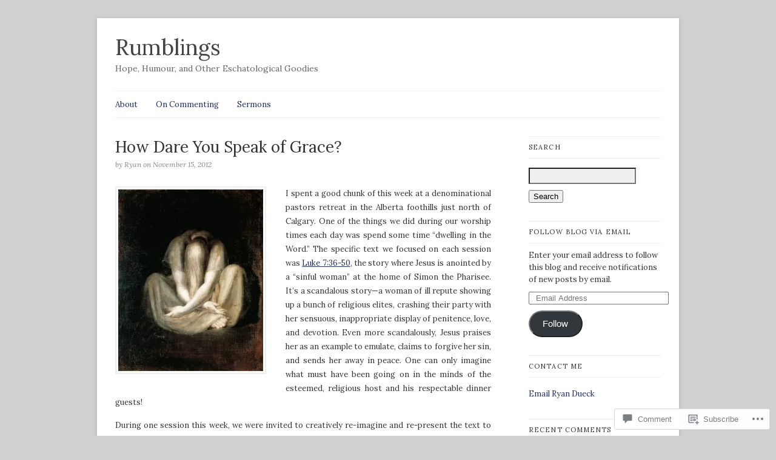

--- FILE ---
content_type: text/html; charset=UTF-8
request_url: https://ryandueck.com/2012/11/15/how-dare-you-speak-of-grace/
body_size: 37218
content:
<!DOCTYPE html>
<html lang="en">
<head>
	<!-- Basic Meta Data -->
	<meta charset="UTF-8" />

	<title>How Dare You Speak of Grace? | Rumblings</title>

	<link rel="profile" href="http://gmpg.org/xfn/11" />

	<!-- WordPress -->
	<link rel="pingback" href="https://ryandueck.com/xmlrpc.php" />
	<script type="text/javascript">
  WebFontConfig = {"google":{"families":["Lora:r:latin,latin-ext","Lora:r,i,b,bi:latin,latin-ext"]},"api_url":"https:\/\/fonts-api.wp.com\/css"};
  (function() {
    var wf = document.createElement('script');
    wf.src = '/wp-content/plugins/custom-fonts/js/webfont.js';
    wf.type = 'text/javascript';
    wf.async = 'true';
    var s = document.getElementsByTagName('script')[0];
    s.parentNode.insertBefore(wf, s);
	})();
</script><style id="jetpack-custom-fonts-css">.wf-active #title{font-family:"Lora",serif;font-weight:400;font-style:normal}.wf-active body{font-family:"Lora",serif}.wf-active .nav a{font-family:"Lora",serif}.wf-active .slide-content a.more-link{font-family:"Lora",serif}.wf-active .post-date{font-family:"Lora",serif}.wf-active .entry a.more-link{font-family:"Lora",serif}.wf-active div.post-comments a{font-family:"Lora",serif}.wf-active .post-footer{font-family:"Lora",serif}.wf-active .navigation{font-family:"Lora",serif}.wf-active .entries li span{font-family:"Lora",serif}.wf-active .comment-number{font-family:"Lora",serif}.wf-active div.c-head{font-family:"Lora",serif}.wf-active div.reply{font-family:"Lora",serif}.wf-active #copyright{font-family:"Lora",serif}.wf-active #description h2{font-weight:400;font-style:normal}.wf-active .slide-content h3{font-family:"Lora",serif;font-weight:400;font-style:normal}.wf-active .entry h2.title, .wf-active .single-post-title{font-family:"Lora",serif;font-weight:400;font-style:normal}.wf-active .single-post-title{font-style:normal;font-weight:400}.wf-active .entry h1, .wf-active .entry h2, .wf-active .entry h3, .wf-active .entry h4, .wf-active .entry h5, .wf-active .entry h6{font-family:"Lora",serif;font-weight:400;font-style:normal}.wf-active .entry h3{font-style:normal;font-weight:400}.wf-active .entry h4, .wf-active .entry h5, .wf-active .entry h6{font-style:normal;font-weight:400}.wf-active h1.pagetitle, .wf-active h2.pagetitle{font-family:"Lora",serif;font-weight:400;font-style:normal}.wf-active body.page-template-tm-archives-php .entry h2{font-style:normal;font-weight:400}.wf-active #sidebar h2.widgettitle{font-family:"Lora",serif;font-weight:400;font-style:normal}.wf-active h3#reply-title{font-family:"Lora",serif;font-weight:400;font-style:normal}.wf-active h3.pinghead{font-style:normal;font-weight:400}.wf-active .footer-column h2{font-family:"Lora",serif;font-weight:400;font-style:normal}</style>
<meta name='robots' content='max-image-preview:large' />

<!-- Async WordPress.com Remote Login -->
<script id="wpcom_remote_login_js">
var wpcom_remote_login_extra_auth = '';
function wpcom_remote_login_remove_dom_node_id( element_id ) {
	var dom_node = document.getElementById( element_id );
	if ( dom_node ) { dom_node.parentNode.removeChild( dom_node ); }
}
function wpcom_remote_login_remove_dom_node_classes( class_name ) {
	var dom_nodes = document.querySelectorAll( '.' + class_name );
	for ( var i = 0; i < dom_nodes.length; i++ ) {
		dom_nodes[ i ].parentNode.removeChild( dom_nodes[ i ] );
	}
}
function wpcom_remote_login_final_cleanup() {
	wpcom_remote_login_remove_dom_node_classes( "wpcom_remote_login_msg" );
	wpcom_remote_login_remove_dom_node_id( "wpcom_remote_login_key" );
	wpcom_remote_login_remove_dom_node_id( "wpcom_remote_login_validate" );
	wpcom_remote_login_remove_dom_node_id( "wpcom_remote_login_js" );
	wpcom_remote_login_remove_dom_node_id( "wpcom_request_access_iframe" );
	wpcom_remote_login_remove_dom_node_id( "wpcom_request_access_styles" );
}

// Watch for messages back from the remote login
window.addEventListener( "message", function( e ) {
	if ( e.origin === "https://r-login.wordpress.com" ) {
		var data = {};
		try {
			data = JSON.parse( e.data );
		} catch( e ) {
			wpcom_remote_login_final_cleanup();
			return;
		}

		if ( data.msg === 'LOGIN' ) {
			// Clean up the login check iframe
			wpcom_remote_login_remove_dom_node_id( "wpcom_remote_login_key" );

			var id_regex = new RegExp( /^[0-9]+$/ );
			var token_regex = new RegExp( /^.*|.*|.*$/ );
			if (
				token_regex.test( data.token )
				&& id_regex.test( data.wpcomid )
			) {
				// We have everything we need to ask for a login
				var script = document.createElement( "script" );
				script.setAttribute( "id", "wpcom_remote_login_validate" );
				script.src = '/remote-login.php?wpcom_remote_login=validate'
					+ '&wpcomid=' + data.wpcomid
					+ '&token=' + encodeURIComponent( data.token )
					+ '&host=' + window.location.protocol
					+ '//' + window.location.hostname
					+ '&postid=12830'
					+ '&is_singular=1';
				document.body.appendChild( script );
			}

			return;
		}

		// Safari ITP, not logged in, so redirect
		if ( data.msg === 'LOGIN-REDIRECT' ) {
			window.location = 'https://wordpress.com/log-in?redirect_to=' + window.location.href;
			return;
		}

		// Safari ITP, storage access failed, remove the request
		if ( data.msg === 'LOGIN-REMOVE' ) {
			var css_zap = 'html { -webkit-transition: margin-top 1s; transition: margin-top 1s; } /* 9001 */ html { margin-top: 0 !important; } * html body { margin-top: 0 !important; } @media screen and ( max-width: 782px ) { html { margin-top: 0 !important; } * html body { margin-top: 0 !important; } }';
			var style_zap = document.createElement( 'style' );
			style_zap.type = 'text/css';
			style_zap.appendChild( document.createTextNode( css_zap ) );
			document.body.appendChild( style_zap );

			var e = document.getElementById( 'wpcom_request_access_iframe' );
			e.parentNode.removeChild( e );

			document.cookie = 'wordpress_com_login_access=denied; path=/; max-age=31536000';

			return;
		}

		// Safari ITP
		if ( data.msg === 'REQUEST_ACCESS' ) {
			console.log( 'request access: safari' );

			// Check ITP iframe enable/disable knob
			if ( wpcom_remote_login_extra_auth !== 'safari_itp_iframe' ) {
				return;
			}

			// If we are in a "private window" there is no ITP.
			var private_window = false;
			try {
				var opendb = window.openDatabase( null, null, null, null );
			} catch( e ) {
				private_window = true;
			}

			if ( private_window ) {
				console.log( 'private window' );
				return;
			}

			var iframe = document.createElement( 'iframe' );
			iframe.id = 'wpcom_request_access_iframe';
			iframe.setAttribute( 'scrolling', 'no' );
			iframe.setAttribute( 'sandbox', 'allow-storage-access-by-user-activation allow-scripts allow-same-origin allow-top-navigation-by-user-activation' );
			iframe.src = 'https://r-login.wordpress.com/remote-login.php?wpcom_remote_login=request_access&origin=' + encodeURIComponent( data.origin ) + '&wpcomid=' + encodeURIComponent( data.wpcomid );

			var css = 'html { -webkit-transition: margin-top 1s; transition: margin-top 1s; } /* 9001 */ html { margin-top: 46px !important; } * html body { margin-top: 46px !important; } @media screen and ( max-width: 660px ) { html { margin-top: 71px !important; } * html body { margin-top: 71px !important; } #wpcom_request_access_iframe { display: block; height: 71px !important; } } #wpcom_request_access_iframe { border: 0px; height: 46px; position: fixed; top: 0; left: 0; width: 100%; min-width: 100%; z-index: 99999; background: #23282d; } ';

			var style = document.createElement( 'style' );
			style.type = 'text/css';
			style.id = 'wpcom_request_access_styles';
			style.appendChild( document.createTextNode( css ) );
			document.body.appendChild( style );

			document.body.appendChild( iframe );
		}

		if ( data.msg === 'DONE' ) {
			wpcom_remote_login_final_cleanup();
		}
	}
}, false );

// Inject the remote login iframe after the page has had a chance to load
// more critical resources
window.addEventListener( "DOMContentLoaded", function( e ) {
	var iframe = document.createElement( "iframe" );
	iframe.style.display = "none";
	iframe.setAttribute( "scrolling", "no" );
	iframe.setAttribute( "id", "wpcom_remote_login_key" );
	iframe.src = "https://r-login.wordpress.com/remote-login.php"
		+ "?wpcom_remote_login=key"
		+ "&origin=aHR0cHM6Ly9yeWFuZHVlY2suY29t"
		+ "&wpcomid=698921"
		+ "&time=" + Math.floor( Date.now() / 1000 );
	document.body.appendChild( iframe );
}, false );
</script>
<link rel='dns-prefetch' href='//s0.wp.com' />
<link rel='dns-prefetch' href='//widgets.wp.com' />
<link rel='dns-prefetch' href='//fonts-api.wp.com' />
<link rel="alternate" type="application/rss+xml" title="Rumblings &raquo; Feed" href="https://ryandueck.com/feed/" />
<link rel="alternate" type="application/rss+xml" title="Rumblings &raquo; Comments Feed" href="https://ryandueck.com/comments/feed/" />
<link rel="alternate" type="application/rss+xml" title="Rumblings &raquo; How Dare You Speak of&nbsp;Grace? Comments Feed" href="https://ryandueck.com/2012/11/15/how-dare-you-speak-of-grace/feed/" />
	<script type="text/javascript">
		/* <![CDATA[ */
		function addLoadEvent(func) {
			var oldonload = window.onload;
			if (typeof window.onload != 'function') {
				window.onload = func;
			} else {
				window.onload = function () {
					oldonload();
					func();
				}
			}
		}
		/* ]]> */
	</script>
	<link crossorigin='anonymous' rel='stylesheet' id='all-css-0-1' href='/_static/??-eJx9jFsKwkAMAC/kGnzU4od4lrKNmnaTDU1C8fZWEQQRPwdmBmZNuYqjOHAkLXElMRjQtcvjm8FCgGsfBQ0mLJ1jn7Saf9E6m63g97HQiJ/vi/7pJBcS8jv4DXkJdUKm4GUjKM/wzKdN2+y27fGwb4YHurdKYA==&cssminify=yes' type='text/css' media='all' />
<style id='wp-emoji-styles-inline-css'>

	img.wp-smiley, img.emoji {
		display: inline !important;
		border: none !important;
		box-shadow: none !important;
		height: 1em !important;
		width: 1em !important;
		margin: 0 0.07em !important;
		vertical-align: -0.1em !important;
		background: none !important;
		padding: 0 !important;
	}
/*# sourceURL=wp-emoji-styles-inline-css */
</style>
<link crossorigin='anonymous' rel='stylesheet' id='all-css-2-1' href='/wp-content/plugins/gutenberg-core/v22.2.0/build/styles/block-library/style.css?m=1764855221i&cssminify=yes' type='text/css' media='all' />
<style id='wp-block-library-inline-css'>
.has-text-align-justify {
	text-align:justify;
}
.has-text-align-justify{text-align:justify;}

/*# sourceURL=wp-block-library-inline-css */
</style><style id='wp-block-group-inline-css'>
.wp-block-group{box-sizing:border-box}:where(.wp-block-group.wp-block-group-is-layout-constrained){position:relative}
/*# sourceURL=/wp-content/plugins/gutenberg-core/v22.2.0/build/styles/block-library/group/style.css */
</style>
<style id='wp-block-paragraph-inline-css'>
.is-small-text{font-size:.875em}.is-regular-text{font-size:1em}.is-large-text{font-size:2.25em}.is-larger-text{font-size:3em}.has-drop-cap:not(:focus):first-letter{float:left;font-size:8.4em;font-style:normal;font-weight:100;line-height:.68;margin:.05em .1em 0 0;text-transform:uppercase}body.rtl .has-drop-cap:not(:focus):first-letter{float:none;margin-left:.1em}p.has-drop-cap.has-background{overflow:hidden}:root :where(p.has-background){padding:1.25em 2.375em}:where(p.has-text-color:not(.has-link-color)) a{color:inherit}p.has-text-align-left[style*="writing-mode:vertical-lr"],p.has-text-align-right[style*="writing-mode:vertical-rl"]{rotate:180deg}
/*# sourceURL=/wp-content/plugins/gutenberg-core/v22.2.0/build/styles/block-library/paragraph/style.css */
</style>
<style id='wp-block-separator-inline-css'>
@charset "UTF-8";.wp-block-separator{border:none;border-top:2px solid}:root :where(.wp-block-separator.is-style-dots){height:auto;line-height:1;text-align:center}:root :where(.wp-block-separator.is-style-dots):before{color:currentColor;content:"···";font-family:serif;font-size:1.5em;letter-spacing:2em;padding-left:2em}.wp-block-separator.is-style-dots{background:none!important;border:none!important}
/*# sourceURL=/wp-content/plugins/gutenberg-core/v22.2.0/build/styles/block-library/separator/style.css */
</style>
<style id='wp-block-heading-inline-css'>
h1:where(.wp-block-heading).has-background,h2:where(.wp-block-heading).has-background,h3:where(.wp-block-heading).has-background,h4:where(.wp-block-heading).has-background,h5:where(.wp-block-heading).has-background,h6:where(.wp-block-heading).has-background{padding:1.25em 2.375em}h1.has-text-align-left[style*=writing-mode]:where([style*=vertical-lr]),h1.has-text-align-right[style*=writing-mode]:where([style*=vertical-rl]),h2.has-text-align-left[style*=writing-mode]:where([style*=vertical-lr]),h2.has-text-align-right[style*=writing-mode]:where([style*=vertical-rl]),h3.has-text-align-left[style*=writing-mode]:where([style*=vertical-lr]),h3.has-text-align-right[style*=writing-mode]:where([style*=vertical-rl]),h4.has-text-align-left[style*=writing-mode]:where([style*=vertical-lr]),h4.has-text-align-right[style*=writing-mode]:where([style*=vertical-rl]),h5.has-text-align-left[style*=writing-mode]:where([style*=vertical-lr]),h5.has-text-align-right[style*=writing-mode]:where([style*=vertical-rl]),h6.has-text-align-left[style*=writing-mode]:where([style*=vertical-lr]),h6.has-text-align-right[style*=writing-mode]:where([style*=vertical-rl]){rotate:180deg}
/*# sourceURL=/wp-content/plugins/gutenberg-core/v22.2.0/build/styles/block-library/heading/style.css */
</style>
<style id='global-styles-inline-css'>
:root{--wp--preset--aspect-ratio--square: 1;--wp--preset--aspect-ratio--4-3: 4/3;--wp--preset--aspect-ratio--3-4: 3/4;--wp--preset--aspect-ratio--3-2: 3/2;--wp--preset--aspect-ratio--2-3: 2/3;--wp--preset--aspect-ratio--16-9: 16/9;--wp--preset--aspect-ratio--9-16: 9/16;--wp--preset--color--black: #000000;--wp--preset--color--cyan-bluish-gray: #abb8c3;--wp--preset--color--white: #ffffff;--wp--preset--color--pale-pink: #f78da7;--wp--preset--color--vivid-red: #cf2e2e;--wp--preset--color--luminous-vivid-orange: #ff6900;--wp--preset--color--luminous-vivid-amber: #fcb900;--wp--preset--color--light-green-cyan: #7bdcb5;--wp--preset--color--vivid-green-cyan: #00d084;--wp--preset--color--pale-cyan-blue: #8ed1fc;--wp--preset--color--vivid-cyan-blue: #0693e3;--wp--preset--color--vivid-purple: #9b51e0;--wp--preset--gradient--vivid-cyan-blue-to-vivid-purple: linear-gradient(135deg,rgb(6,147,227) 0%,rgb(155,81,224) 100%);--wp--preset--gradient--light-green-cyan-to-vivid-green-cyan: linear-gradient(135deg,rgb(122,220,180) 0%,rgb(0,208,130) 100%);--wp--preset--gradient--luminous-vivid-amber-to-luminous-vivid-orange: linear-gradient(135deg,rgb(252,185,0) 0%,rgb(255,105,0) 100%);--wp--preset--gradient--luminous-vivid-orange-to-vivid-red: linear-gradient(135deg,rgb(255,105,0) 0%,rgb(207,46,46) 100%);--wp--preset--gradient--very-light-gray-to-cyan-bluish-gray: linear-gradient(135deg,rgb(238,238,238) 0%,rgb(169,184,195) 100%);--wp--preset--gradient--cool-to-warm-spectrum: linear-gradient(135deg,rgb(74,234,220) 0%,rgb(151,120,209) 20%,rgb(207,42,186) 40%,rgb(238,44,130) 60%,rgb(251,105,98) 80%,rgb(254,248,76) 100%);--wp--preset--gradient--blush-light-purple: linear-gradient(135deg,rgb(255,206,236) 0%,rgb(152,150,240) 100%);--wp--preset--gradient--blush-bordeaux: linear-gradient(135deg,rgb(254,205,165) 0%,rgb(254,45,45) 50%,rgb(107,0,62) 100%);--wp--preset--gradient--luminous-dusk: linear-gradient(135deg,rgb(255,203,112) 0%,rgb(199,81,192) 50%,rgb(65,88,208) 100%);--wp--preset--gradient--pale-ocean: linear-gradient(135deg,rgb(255,245,203) 0%,rgb(182,227,212) 50%,rgb(51,167,181) 100%);--wp--preset--gradient--electric-grass: linear-gradient(135deg,rgb(202,248,128) 0%,rgb(113,206,126) 100%);--wp--preset--gradient--midnight: linear-gradient(135deg,rgb(2,3,129) 0%,rgb(40,116,252) 100%);--wp--preset--font-size--small: 13px;--wp--preset--font-size--medium: 20px;--wp--preset--font-size--large: 36px;--wp--preset--font-size--x-large: 42px;--wp--preset--font-family--albert-sans: 'Albert Sans', sans-serif;--wp--preset--font-family--alegreya: Alegreya, serif;--wp--preset--font-family--arvo: Arvo, serif;--wp--preset--font-family--bodoni-moda: 'Bodoni Moda', serif;--wp--preset--font-family--bricolage-grotesque: 'Bricolage Grotesque', sans-serif;--wp--preset--font-family--cabin: Cabin, sans-serif;--wp--preset--font-family--chivo: Chivo, sans-serif;--wp--preset--font-family--commissioner: Commissioner, sans-serif;--wp--preset--font-family--cormorant: Cormorant, serif;--wp--preset--font-family--courier-prime: 'Courier Prime', monospace;--wp--preset--font-family--crimson-pro: 'Crimson Pro', serif;--wp--preset--font-family--dm-mono: 'DM Mono', monospace;--wp--preset--font-family--dm-sans: 'DM Sans', sans-serif;--wp--preset--font-family--dm-serif-display: 'DM Serif Display', serif;--wp--preset--font-family--domine: Domine, serif;--wp--preset--font-family--eb-garamond: 'EB Garamond', serif;--wp--preset--font-family--epilogue: Epilogue, sans-serif;--wp--preset--font-family--fahkwang: Fahkwang, sans-serif;--wp--preset--font-family--figtree: Figtree, sans-serif;--wp--preset--font-family--fira-sans: 'Fira Sans', sans-serif;--wp--preset--font-family--fjalla-one: 'Fjalla One', sans-serif;--wp--preset--font-family--fraunces: Fraunces, serif;--wp--preset--font-family--gabarito: Gabarito, system-ui;--wp--preset--font-family--ibm-plex-mono: 'IBM Plex Mono', monospace;--wp--preset--font-family--ibm-plex-sans: 'IBM Plex Sans', sans-serif;--wp--preset--font-family--ibarra-real-nova: 'Ibarra Real Nova', serif;--wp--preset--font-family--instrument-serif: 'Instrument Serif', serif;--wp--preset--font-family--inter: Inter, sans-serif;--wp--preset--font-family--josefin-sans: 'Josefin Sans', sans-serif;--wp--preset--font-family--jost: Jost, sans-serif;--wp--preset--font-family--libre-baskerville: 'Libre Baskerville', serif;--wp--preset--font-family--libre-franklin: 'Libre Franklin', sans-serif;--wp--preset--font-family--literata: Literata, serif;--wp--preset--font-family--lora: Lora, serif;--wp--preset--font-family--merriweather: Merriweather, serif;--wp--preset--font-family--montserrat: Montserrat, sans-serif;--wp--preset--font-family--newsreader: Newsreader, serif;--wp--preset--font-family--noto-sans-mono: 'Noto Sans Mono', sans-serif;--wp--preset--font-family--nunito: Nunito, sans-serif;--wp--preset--font-family--open-sans: 'Open Sans', sans-serif;--wp--preset--font-family--overpass: Overpass, sans-serif;--wp--preset--font-family--pt-serif: 'PT Serif', serif;--wp--preset--font-family--petrona: Petrona, serif;--wp--preset--font-family--piazzolla: Piazzolla, serif;--wp--preset--font-family--playfair-display: 'Playfair Display', serif;--wp--preset--font-family--plus-jakarta-sans: 'Plus Jakarta Sans', sans-serif;--wp--preset--font-family--poppins: Poppins, sans-serif;--wp--preset--font-family--raleway: Raleway, sans-serif;--wp--preset--font-family--roboto: Roboto, sans-serif;--wp--preset--font-family--roboto-slab: 'Roboto Slab', serif;--wp--preset--font-family--rubik: Rubik, sans-serif;--wp--preset--font-family--rufina: Rufina, serif;--wp--preset--font-family--sora: Sora, sans-serif;--wp--preset--font-family--source-sans-3: 'Source Sans 3', sans-serif;--wp--preset--font-family--source-serif-4: 'Source Serif 4', serif;--wp--preset--font-family--space-mono: 'Space Mono', monospace;--wp--preset--font-family--syne: Syne, sans-serif;--wp--preset--font-family--texturina: Texturina, serif;--wp--preset--font-family--urbanist: Urbanist, sans-serif;--wp--preset--font-family--work-sans: 'Work Sans', sans-serif;--wp--preset--spacing--20: 0.44rem;--wp--preset--spacing--30: 0.67rem;--wp--preset--spacing--40: 1rem;--wp--preset--spacing--50: 1.5rem;--wp--preset--spacing--60: 2.25rem;--wp--preset--spacing--70: 3.38rem;--wp--preset--spacing--80: 5.06rem;--wp--preset--shadow--natural: 6px 6px 9px rgba(0, 0, 0, 0.2);--wp--preset--shadow--deep: 12px 12px 50px rgba(0, 0, 0, 0.4);--wp--preset--shadow--sharp: 6px 6px 0px rgba(0, 0, 0, 0.2);--wp--preset--shadow--outlined: 6px 6px 0px -3px rgb(255, 255, 255), 6px 6px rgb(0, 0, 0);--wp--preset--shadow--crisp: 6px 6px 0px rgb(0, 0, 0);}:where(.is-layout-flex){gap: 0.5em;}:where(.is-layout-grid){gap: 0.5em;}body .is-layout-flex{display: flex;}.is-layout-flex{flex-wrap: wrap;align-items: center;}.is-layout-flex > :is(*, div){margin: 0;}body .is-layout-grid{display: grid;}.is-layout-grid > :is(*, div){margin: 0;}:where(.wp-block-columns.is-layout-flex){gap: 2em;}:where(.wp-block-columns.is-layout-grid){gap: 2em;}:where(.wp-block-post-template.is-layout-flex){gap: 1.25em;}:where(.wp-block-post-template.is-layout-grid){gap: 1.25em;}.has-black-color{color: var(--wp--preset--color--black) !important;}.has-cyan-bluish-gray-color{color: var(--wp--preset--color--cyan-bluish-gray) !important;}.has-white-color{color: var(--wp--preset--color--white) !important;}.has-pale-pink-color{color: var(--wp--preset--color--pale-pink) !important;}.has-vivid-red-color{color: var(--wp--preset--color--vivid-red) !important;}.has-luminous-vivid-orange-color{color: var(--wp--preset--color--luminous-vivid-orange) !important;}.has-luminous-vivid-amber-color{color: var(--wp--preset--color--luminous-vivid-amber) !important;}.has-light-green-cyan-color{color: var(--wp--preset--color--light-green-cyan) !important;}.has-vivid-green-cyan-color{color: var(--wp--preset--color--vivid-green-cyan) !important;}.has-pale-cyan-blue-color{color: var(--wp--preset--color--pale-cyan-blue) !important;}.has-vivid-cyan-blue-color{color: var(--wp--preset--color--vivid-cyan-blue) !important;}.has-vivid-purple-color{color: var(--wp--preset--color--vivid-purple) !important;}.has-black-background-color{background-color: var(--wp--preset--color--black) !important;}.has-cyan-bluish-gray-background-color{background-color: var(--wp--preset--color--cyan-bluish-gray) !important;}.has-white-background-color{background-color: var(--wp--preset--color--white) !important;}.has-pale-pink-background-color{background-color: var(--wp--preset--color--pale-pink) !important;}.has-vivid-red-background-color{background-color: var(--wp--preset--color--vivid-red) !important;}.has-luminous-vivid-orange-background-color{background-color: var(--wp--preset--color--luminous-vivid-orange) !important;}.has-luminous-vivid-amber-background-color{background-color: var(--wp--preset--color--luminous-vivid-amber) !important;}.has-light-green-cyan-background-color{background-color: var(--wp--preset--color--light-green-cyan) !important;}.has-vivid-green-cyan-background-color{background-color: var(--wp--preset--color--vivid-green-cyan) !important;}.has-pale-cyan-blue-background-color{background-color: var(--wp--preset--color--pale-cyan-blue) !important;}.has-vivid-cyan-blue-background-color{background-color: var(--wp--preset--color--vivid-cyan-blue) !important;}.has-vivid-purple-background-color{background-color: var(--wp--preset--color--vivid-purple) !important;}.has-black-border-color{border-color: var(--wp--preset--color--black) !important;}.has-cyan-bluish-gray-border-color{border-color: var(--wp--preset--color--cyan-bluish-gray) !important;}.has-white-border-color{border-color: var(--wp--preset--color--white) !important;}.has-pale-pink-border-color{border-color: var(--wp--preset--color--pale-pink) !important;}.has-vivid-red-border-color{border-color: var(--wp--preset--color--vivid-red) !important;}.has-luminous-vivid-orange-border-color{border-color: var(--wp--preset--color--luminous-vivid-orange) !important;}.has-luminous-vivid-amber-border-color{border-color: var(--wp--preset--color--luminous-vivid-amber) !important;}.has-light-green-cyan-border-color{border-color: var(--wp--preset--color--light-green-cyan) !important;}.has-vivid-green-cyan-border-color{border-color: var(--wp--preset--color--vivid-green-cyan) !important;}.has-pale-cyan-blue-border-color{border-color: var(--wp--preset--color--pale-cyan-blue) !important;}.has-vivid-cyan-blue-border-color{border-color: var(--wp--preset--color--vivid-cyan-blue) !important;}.has-vivid-purple-border-color{border-color: var(--wp--preset--color--vivid-purple) !important;}.has-vivid-cyan-blue-to-vivid-purple-gradient-background{background: var(--wp--preset--gradient--vivid-cyan-blue-to-vivid-purple) !important;}.has-light-green-cyan-to-vivid-green-cyan-gradient-background{background: var(--wp--preset--gradient--light-green-cyan-to-vivid-green-cyan) !important;}.has-luminous-vivid-amber-to-luminous-vivid-orange-gradient-background{background: var(--wp--preset--gradient--luminous-vivid-amber-to-luminous-vivid-orange) !important;}.has-luminous-vivid-orange-to-vivid-red-gradient-background{background: var(--wp--preset--gradient--luminous-vivid-orange-to-vivid-red) !important;}.has-very-light-gray-to-cyan-bluish-gray-gradient-background{background: var(--wp--preset--gradient--very-light-gray-to-cyan-bluish-gray) !important;}.has-cool-to-warm-spectrum-gradient-background{background: var(--wp--preset--gradient--cool-to-warm-spectrum) !important;}.has-blush-light-purple-gradient-background{background: var(--wp--preset--gradient--blush-light-purple) !important;}.has-blush-bordeaux-gradient-background{background: var(--wp--preset--gradient--blush-bordeaux) !important;}.has-luminous-dusk-gradient-background{background: var(--wp--preset--gradient--luminous-dusk) !important;}.has-pale-ocean-gradient-background{background: var(--wp--preset--gradient--pale-ocean) !important;}.has-electric-grass-gradient-background{background: var(--wp--preset--gradient--electric-grass) !important;}.has-midnight-gradient-background{background: var(--wp--preset--gradient--midnight) !important;}.has-small-font-size{font-size: var(--wp--preset--font-size--small) !important;}.has-medium-font-size{font-size: var(--wp--preset--font-size--medium) !important;}.has-large-font-size{font-size: var(--wp--preset--font-size--large) !important;}.has-x-large-font-size{font-size: var(--wp--preset--font-size--x-large) !important;}.has-albert-sans-font-family{font-family: var(--wp--preset--font-family--albert-sans) !important;}.has-alegreya-font-family{font-family: var(--wp--preset--font-family--alegreya) !important;}.has-arvo-font-family{font-family: var(--wp--preset--font-family--arvo) !important;}.has-bodoni-moda-font-family{font-family: var(--wp--preset--font-family--bodoni-moda) !important;}.has-bricolage-grotesque-font-family{font-family: var(--wp--preset--font-family--bricolage-grotesque) !important;}.has-cabin-font-family{font-family: var(--wp--preset--font-family--cabin) !important;}.has-chivo-font-family{font-family: var(--wp--preset--font-family--chivo) !important;}.has-commissioner-font-family{font-family: var(--wp--preset--font-family--commissioner) !important;}.has-cormorant-font-family{font-family: var(--wp--preset--font-family--cormorant) !important;}.has-courier-prime-font-family{font-family: var(--wp--preset--font-family--courier-prime) !important;}.has-crimson-pro-font-family{font-family: var(--wp--preset--font-family--crimson-pro) !important;}.has-dm-mono-font-family{font-family: var(--wp--preset--font-family--dm-mono) !important;}.has-dm-sans-font-family{font-family: var(--wp--preset--font-family--dm-sans) !important;}.has-dm-serif-display-font-family{font-family: var(--wp--preset--font-family--dm-serif-display) !important;}.has-domine-font-family{font-family: var(--wp--preset--font-family--domine) !important;}.has-eb-garamond-font-family{font-family: var(--wp--preset--font-family--eb-garamond) !important;}.has-epilogue-font-family{font-family: var(--wp--preset--font-family--epilogue) !important;}.has-fahkwang-font-family{font-family: var(--wp--preset--font-family--fahkwang) !important;}.has-figtree-font-family{font-family: var(--wp--preset--font-family--figtree) !important;}.has-fira-sans-font-family{font-family: var(--wp--preset--font-family--fira-sans) !important;}.has-fjalla-one-font-family{font-family: var(--wp--preset--font-family--fjalla-one) !important;}.has-fraunces-font-family{font-family: var(--wp--preset--font-family--fraunces) !important;}.has-gabarito-font-family{font-family: var(--wp--preset--font-family--gabarito) !important;}.has-ibm-plex-mono-font-family{font-family: var(--wp--preset--font-family--ibm-plex-mono) !important;}.has-ibm-plex-sans-font-family{font-family: var(--wp--preset--font-family--ibm-plex-sans) !important;}.has-ibarra-real-nova-font-family{font-family: var(--wp--preset--font-family--ibarra-real-nova) !important;}.has-instrument-serif-font-family{font-family: var(--wp--preset--font-family--instrument-serif) !important;}.has-inter-font-family{font-family: var(--wp--preset--font-family--inter) !important;}.has-josefin-sans-font-family{font-family: var(--wp--preset--font-family--josefin-sans) !important;}.has-jost-font-family{font-family: var(--wp--preset--font-family--jost) !important;}.has-libre-baskerville-font-family{font-family: var(--wp--preset--font-family--libre-baskerville) !important;}.has-libre-franklin-font-family{font-family: var(--wp--preset--font-family--libre-franklin) !important;}.has-literata-font-family{font-family: var(--wp--preset--font-family--literata) !important;}.has-lora-font-family{font-family: var(--wp--preset--font-family--lora) !important;}.has-merriweather-font-family{font-family: var(--wp--preset--font-family--merriweather) !important;}.has-montserrat-font-family{font-family: var(--wp--preset--font-family--montserrat) !important;}.has-newsreader-font-family{font-family: var(--wp--preset--font-family--newsreader) !important;}.has-noto-sans-mono-font-family{font-family: var(--wp--preset--font-family--noto-sans-mono) !important;}.has-nunito-font-family{font-family: var(--wp--preset--font-family--nunito) !important;}.has-open-sans-font-family{font-family: var(--wp--preset--font-family--open-sans) !important;}.has-overpass-font-family{font-family: var(--wp--preset--font-family--overpass) !important;}.has-pt-serif-font-family{font-family: var(--wp--preset--font-family--pt-serif) !important;}.has-petrona-font-family{font-family: var(--wp--preset--font-family--petrona) !important;}.has-piazzolla-font-family{font-family: var(--wp--preset--font-family--piazzolla) !important;}.has-playfair-display-font-family{font-family: var(--wp--preset--font-family--playfair-display) !important;}.has-plus-jakarta-sans-font-family{font-family: var(--wp--preset--font-family--plus-jakarta-sans) !important;}.has-poppins-font-family{font-family: var(--wp--preset--font-family--poppins) !important;}.has-raleway-font-family{font-family: var(--wp--preset--font-family--raleway) !important;}.has-roboto-font-family{font-family: var(--wp--preset--font-family--roboto) !important;}.has-roboto-slab-font-family{font-family: var(--wp--preset--font-family--roboto-slab) !important;}.has-rubik-font-family{font-family: var(--wp--preset--font-family--rubik) !important;}.has-rufina-font-family{font-family: var(--wp--preset--font-family--rufina) !important;}.has-sora-font-family{font-family: var(--wp--preset--font-family--sora) !important;}.has-source-sans-3-font-family{font-family: var(--wp--preset--font-family--source-sans-3) !important;}.has-source-serif-4-font-family{font-family: var(--wp--preset--font-family--source-serif-4) !important;}.has-space-mono-font-family{font-family: var(--wp--preset--font-family--space-mono) !important;}.has-syne-font-family{font-family: var(--wp--preset--font-family--syne) !important;}.has-texturina-font-family{font-family: var(--wp--preset--font-family--texturina) !important;}.has-urbanist-font-family{font-family: var(--wp--preset--font-family--urbanist) !important;}.has-work-sans-font-family{font-family: var(--wp--preset--font-family--work-sans) !important;}
/*# sourceURL=global-styles-inline-css */
</style>
<style id='core-block-supports-inline-css'>
.wp-container-core-group-is-layout-bcfe9290 > :where(:not(.alignleft):not(.alignright):not(.alignfull)){max-width:480px;margin-left:auto !important;margin-right:auto !important;}.wp-container-core-group-is-layout-bcfe9290 > .alignwide{max-width:480px;}.wp-container-core-group-is-layout-bcfe9290 .alignfull{max-width:none;}
/*# sourceURL=core-block-supports-inline-css */
</style>

<style id='classic-theme-styles-inline-css'>
/*! This file is auto-generated */
.wp-block-button__link{color:#fff;background-color:#32373c;border-radius:9999px;box-shadow:none;text-decoration:none;padding:calc(.667em + 2px) calc(1.333em + 2px);font-size:1.125em}.wp-block-file__button{background:#32373c;color:#fff;text-decoration:none}
/*# sourceURL=/wp-includes/css/classic-themes.min.css */
</style>
<link crossorigin='anonymous' rel='stylesheet' id='all-css-4-1' href='/_static/??-eJx9j8sOwkAIRX/IkTZGGxfGTzHzIHVq55GBaf18aZpu1HRD4MLhAsxZ2RQZI0OoKo+195HApoKih6wZZCKg8xpHDDJ2tEQH+I/N3vXIgtOWK8b3PpLFRhmTCxIpicHXoPgpXrTHDchZ25cSaV2xNoBq3HqPCaNLBXTlFDSztz8UULFgqh8dTFiMOIu4fEnf9XLLPdza7tI07fl66oYPKzZ26Q==&cssminify=yes' type='text/css' media='all' />
<link rel='stylesheet' id='verbum-gutenberg-css-css' href='https://widgets.wp.com/verbum-block-editor/block-editor.css?ver=1738686361' media='all' />
<link crossorigin='anonymous' rel='stylesheet' id='all-css-6-1' href='/wp-content/themes/premium/linen/style.css?m=1583343914i&cssminify=yes' type='text/css' media='all' />
<link rel='stylesheet' id='linen-accent-font-style-css' href='https://fonts-api.wp.com/css?family=Arvo' media='all' />
<link rel='stylesheet' id='linen-body-font-style-css' href='https://fonts-api.wp.com/css?family=Lato' media='all' />
<link crossorigin='anonymous' rel='stylesheet' id='all-css-12-1' href='/_static/??-eJzTLy/QTc7PK0nNK9HPLdUtyClNz8wr1i9KTcrJTwcy0/WTi5G5ekCujj52Temp+bo5+cmJJZn5eSgc3bScxMwikFb7XFtDE1NLExMLc0OTLACohS2q&cssminify=yes' type='text/css' media='all' />
<style id='jetpack-global-styles-frontend-style-inline-css'>
:root { --font-headings: unset; --font-base: unset; --font-headings-default: -apple-system,BlinkMacSystemFont,"Segoe UI",Roboto,Oxygen-Sans,Ubuntu,Cantarell,"Helvetica Neue",sans-serif; --font-base-default: -apple-system,BlinkMacSystemFont,"Segoe UI",Roboto,Oxygen-Sans,Ubuntu,Cantarell,"Helvetica Neue",sans-serif;}
/*# sourceURL=jetpack-global-styles-frontend-style-inline-css */
</style>
<link crossorigin='anonymous' rel='stylesheet' id='all-css-14-1' href='/_static/??-eJyNjcsKAjEMRX/IGtQZBxfip0hMS9sxTYppGfx7H7gRN+7ugcs5sFRHKi1Ig9Jd5R6zGMyhVaTrh8G6QFHfORhYwlvw6P39PbPENZmt4G/ROQuBKWVkxxrVvuBH1lIoz2waILJekF+HUzlupnG3nQ77YZwfuRJIaQ==&cssminify=yes' type='text/css' media='all' />
<script type="text/javascript" id="jetpack_related-posts-js-extra">
/* <![CDATA[ */
var related_posts_js_options = {"post_heading":"h4"};
//# sourceURL=jetpack_related-posts-js-extra
/* ]]> */
</script>
<script type="text/javascript" id="wpcom-actionbar-placeholder-js-extra">
/* <![CDATA[ */
var actionbardata = {"siteID":"698921","postID":"12830","siteURL":"https://ryandueck.com","xhrURL":"https://ryandueck.com/wp-admin/admin-ajax.php","nonce":"7ed99205b0","isLoggedIn":"","statusMessage":"","subsEmailDefault":"instantly","proxyScriptUrl":"https://s0.wp.com/wp-content/js/wpcom-proxy-request.js?m=1513050504i&amp;ver=20211021","shortlink":"https://wp.me/p2VOV-3kW","i18n":{"followedText":"New posts from this site will now appear in your \u003Ca href=\"https://wordpress.com/reader\"\u003EReader\u003C/a\u003E","foldBar":"Collapse this bar","unfoldBar":"Expand this bar","shortLinkCopied":"Shortlink copied to clipboard."}};
//# sourceURL=wpcom-actionbar-placeholder-js-extra
/* ]]> */
</script>
<script type="text/javascript" id="jetpack-mu-wpcom-settings-js-before">
/* <![CDATA[ */
var JETPACK_MU_WPCOM_SETTINGS = {"assetsUrl":"https://s0.wp.com/wp-content/mu-plugins/jetpack-mu-wpcom-plugin/sun/jetpack_vendor/automattic/jetpack-mu-wpcom/src/build/"};
//# sourceURL=jetpack-mu-wpcom-settings-js-before
/* ]]> */
</script>
<script crossorigin='anonymous' type='text/javascript'  src='/_static/??-eJx1TtsOwiAM/SGx7mHZXoyfYpA1swgd0qLu70Uzk5noU3N6rnBPxk2syAqxmBTKSCzgUZN1lwWDFIYjsYNToTBAxmAVB5MmUflG20i89bKBVa6vmqAm5ekxf7gaFsqA8iL9tWCel7MO+CsykcZcS3+16RljtaSMkUqEQIwM3t6suEyp7n1/qusQ903Xtrum6frePwEdK2K7'></script>
<script type="text/javascript" id="rlt-proxy-js-after">
/* <![CDATA[ */
	rltInitialize( {"token":null,"iframeOrigins":["https:\/\/widgets.wp.com"]} );
//# sourceURL=rlt-proxy-js-after
/* ]]> */
</script>
<link rel="EditURI" type="application/rsd+xml" title="RSD" href="https://rynomi.wordpress.com/xmlrpc.php?rsd" />
<meta name="generator" content="WordPress.com" />
<link rel="canonical" href="https://ryandueck.com/2012/11/15/how-dare-you-speak-of-grace/" />
<link rel='shortlink' href='https://wp.me/p2VOV-3kW' />
<link rel="alternate" type="application/json+oembed" href="https://public-api.wordpress.com/oembed/?format=json&amp;url=https%3A%2F%2Fryandueck.com%2F2012%2F11%2F15%2Fhow-dare-you-speak-of-grace%2F&amp;for=wpcom-auto-discovery" /><link rel="alternate" type="application/xml+oembed" href="https://public-api.wordpress.com/oembed/?format=xml&amp;url=https%3A%2F%2Fryandueck.com%2F2012%2F11%2F15%2Fhow-dare-you-speak-of-grace%2F&amp;for=wpcom-auto-discovery" />
<!-- Jetpack Open Graph Tags -->
<meta property="og:type" content="article" />
<meta property="og:title" content="How Dare You Speak of Grace?" />
<meta property="og:url" content="https://ryandueck.com/2012/11/15/how-dare-you-speak-of-grace/" />
<meta property="og:description" content="I spent a good chunk of this week at a denominational pastors retreat in the Alberta foothills just north of Calgary. One of the things we did during our worship times each day was spend some time …" />
<meta property="article:published_time" content="2012-11-16T04:56:56+00:00" />
<meta property="article:modified_time" content="2017-06-16T17:13:41+00:00" />
<meta property="og:site_name" content="Rumblings" />
<meta property="og:image" content="https://ryandueck.com/wp-content/uploads/2012/11/153050113.jpg" />
<meta property="og:image:width" content="369" />
<meta property="og:image:height" content="464" />
<meta property="og:image:alt" content="" />
<meta property="og:locale" content="en_US" />
<meta property="article:publisher" content="https://www.facebook.com/WordPresscom" />
<meta name="twitter:text:title" content="How Dare You Speak of&nbsp;Grace?" />
<meta name="twitter:image" content="https://ryandueck.com/wp-content/uploads/2012/11/153050113.jpg?w=640" />
<meta name="twitter:card" content="summary_large_image" />

<!-- End Jetpack Open Graph Tags -->
<link rel="shortcut icon" type="image/x-icon" href="https://s0.wp.com/i/favicon.ico?m=1713425267i" sizes="16x16 24x24 32x32 48x48" />
<link rel="icon" type="image/x-icon" href="https://s0.wp.com/i/favicon.ico?m=1713425267i" sizes="16x16 24x24 32x32 48x48" />
<link rel="apple-touch-icon" href="https://s0.wp.com/i/webclip.png?m=1713868326i" />
<link rel='openid.server' href='https://ryandueck.com/?openidserver=1' />
<link rel='openid.delegate' href='https://ryandueck.com/' />
<link rel="search" type="application/opensearchdescription+xml" href="https://ryandueck.com/osd.xml" title="Rumblings" />
<link rel="search" type="application/opensearchdescription+xml" href="https://s1.wp.com/opensearch.xml" title="WordPress.com" />
				<style type="text/css">#title, .nav a, .slide-content h2, .slide-content a.more-link, .entry h2.title, .single-post-title, .post-date, .entry a.more-link, div.post-comments a, .entry h2, .entry h3, .entry h4, .post-footer, .navigation, h1.pagetitle, h2.pagetitle, .entries li span, #sidebar h2.widgettitle, .comment-number, div.c-head, div.reply, div.cancel-comment-reply, h3#reply-title, .footer-column h2, #copyright { font-family: 'Arvo', Helvetica, Arial, sans-serif; }</style>
								<style type="text/css">body { font-family: 'Lato', Georgia, Times, serif; }</style>
				<style type="text/css">.recentcomments a{display:inline !important;padding:0 !important;margin:0 !important;}</style>		<style type="text/css">
			.recentcomments a {
				display: inline !important;
				padding: 0 !important;
				margin: 0 !important;
			}

			table.recentcommentsavatartop img.avatar, table.recentcommentsavatarend img.avatar {
				border: 0px;
				margin: 0;
			}

			table.recentcommentsavatartop a, table.recentcommentsavatarend a {
				border: 0px !important;
				background-color: transparent !important;
			}

			td.recentcommentsavatarend, td.recentcommentsavatartop {
				padding: 0px 0px 1px 0px;
				margin: 0px;
			}

			td.recentcommentstextend {
				border: none !important;
				padding: 0px 0px 2px 10px;
			}

			.rtl td.recentcommentstextend {
				padding: 0px 10px 2px 0px;
			}

			td.recentcommentstexttop {
				border: none;
				padding: 0px 0px 0px 10px;
			}

			.rtl td.recentcommentstexttop {
				padding: 0px 10px 0px 0px;
			}
		</style>
		<meta name="description" content="I spent a good chunk of this week at a denominational pastors retreat in the Alberta foothills just north of Calgary. One of the things we did during our worship times each day was spend some time “dwelling in the Word.” The specific text we focused on each session was Luke 7:36-50, the story where&hellip;" />
<style type="text/css" id="custom-colors-css">#copyright, #copyright a { color: #515151;}
.post-date, .slide-content a.more-link { color: #EFEFEF;}
body { background-color: #d0d0d0;}
.post-date, .slide-content a.more-link { background-color: #111111;}
.entry h2.title a { color: #111111;}
a:link,a:visited { color: #1F2D61;}
#title a:hover { color: #1F2D61;}
.slide-content h2 a:hover { color: #1F2D61;}
#sidebar a { color: #1F2D61;}
a:hover { color: #434C6D;}
.entry h2.title a:hover { color: #434C6D;}
.single-post-meta a:hover { color: #434C6D;}
a:hover#leavecomment { color: #434C6D;}
p.comments-rss a:hover { color: #434C6D;}
.footer-column a:hover { color: #434C6D;}
</style>
<link crossorigin='anonymous' rel='stylesheet' id='all-css-2-3' href='/_static/??-eJyNjM0KgzAQBl9I/ag/lR6KjyK6LhJNNsHN4uuXQuvZ4wzD4EwlRcksGcHK5G11otg4p4n2H0NNMDohzD7SrtDTJT4qUi1wexDiYp4VNB3RlP3V/MX3N4T3o++aun892277AK5vOq4=&cssminify=yes' type='text/css' media='all' />
<style id='jetpack-block-subscriptions-inline-css'>
.is-style-compact .is-not-subscriber .wp-block-button__link,.is-style-compact .is-not-subscriber .wp-block-jetpack-subscriptions__button{border-end-start-radius:0!important;border-start-start-radius:0!important;margin-inline-start:0!important}.is-style-compact .is-not-subscriber .components-text-control__input,.is-style-compact .is-not-subscriber p#subscribe-email input[type=email]{border-end-end-radius:0!important;border-start-end-radius:0!important}.is-style-compact:not(.wp-block-jetpack-subscriptions__use-newline) .components-text-control__input{border-inline-end-width:0!important}.wp-block-jetpack-subscriptions.wp-block-jetpack-subscriptions__supports-newline .wp-block-jetpack-subscriptions__form-container{display:flex;flex-direction:column}.wp-block-jetpack-subscriptions.wp-block-jetpack-subscriptions__supports-newline:not(.wp-block-jetpack-subscriptions__use-newline) .is-not-subscriber .wp-block-jetpack-subscriptions__form-elements{align-items:flex-start;display:flex}.wp-block-jetpack-subscriptions.wp-block-jetpack-subscriptions__supports-newline:not(.wp-block-jetpack-subscriptions__use-newline) p#subscribe-submit{display:flex;justify-content:center}.wp-block-jetpack-subscriptions.wp-block-jetpack-subscriptions__supports-newline .wp-block-jetpack-subscriptions__form .wp-block-jetpack-subscriptions__button,.wp-block-jetpack-subscriptions.wp-block-jetpack-subscriptions__supports-newline .wp-block-jetpack-subscriptions__form .wp-block-jetpack-subscriptions__textfield .components-text-control__input,.wp-block-jetpack-subscriptions.wp-block-jetpack-subscriptions__supports-newline .wp-block-jetpack-subscriptions__form button,.wp-block-jetpack-subscriptions.wp-block-jetpack-subscriptions__supports-newline .wp-block-jetpack-subscriptions__form input[type=email],.wp-block-jetpack-subscriptions.wp-block-jetpack-subscriptions__supports-newline form .wp-block-jetpack-subscriptions__button,.wp-block-jetpack-subscriptions.wp-block-jetpack-subscriptions__supports-newline form .wp-block-jetpack-subscriptions__textfield .components-text-control__input,.wp-block-jetpack-subscriptions.wp-block-jetpack-subscriptions__supports-newline form button,.wp-block-jetpack-subscriptions.wp-block-jetpack-subscriptions__supports-newline form input[type=email]{box-sizing:border-box;cursor:pointer;line-height:1.3;min-width:auto!important;white-space:nowrap!important}.wp-block-jetpack-subscriptions.wp-block-jetpack-subscriptions__supports-newline .wp-block-jetpack-subscriptions__form input[type=email]::placeholder,.wp-block-jetpack-subscriptions.wp-block-jetpack-subscriptions__supports-newline .wp-block-jetpack-subscriptions__form input[type=email]:disabled,.wp-block-jetpack-subscriptions.wp-block-jetpack-subscriptions__supports-newline form input[type=email]::placeholder,.wp-block-jetpack-subscriptions.wp-block-jetpack-subscriptions__supports-newline form input[type=email]:disabled{color:currentColor;opacity:.5}.wp-block-jetpack-subscriptions.wp-block-jetpack-subscriptions__supports-newline .wp-block-jetpack-subscriptions__form .wp-block-jetpack-subscriptions__button,.wp-block-jetpack-subscriptions.wp-block-jetpack-subscriptions__supports-newline .wp-block-jetpack-subscriptions__form button,.wp-block-jetpack-subscriptions.wp-block-jetpack-subscriptions__supports-newline form .wp-block-jetpack-subscriptions__button,.wp-block-jetpack-subscriptions.wp-block-jetpack-subscriptions__supports-newline form button{border-color:#0000;border-style:solid}.wp-block-jetpack-subscriptions.wp-block-jetpack-subscriptions__supports-newline .wp-block-jetpack-subscriptions__form .wp-block-jetpack-subscriptions__textfield,.wp-block-jetpack-subscriptions.wp-block-jetpack-subscriptions__supports-newline .wp-block-jetpack-subscriptions__form p#subscribe-email,.wp-block-jetpack-subscriptions.wp-block-jetpack-subscriptions__supports-newline form .wp-block-jetpack-subscriptions__textfield,.wp-block-jetpack-subscriptions.wp-block-jetpack-subscriptions__supports-newline form p#subscribe-email{background:#0000;flex-grow:1}.wp-block-jetpack-subscriptions.wp-block-jetpack-subscriptions__supports-newline .wp-block-jetpack-subscriptions__form .wp-block-jetpack-subscriptions__textfield .components-base-control__field,.wp-block-jetpack-subscriptions.wp-block-jetpack-subscriptions__supports-newline .wp-block-jetpack-subscriptions__form .wp-block-jetpack-subscriptions__textfield .components-text-control__input,.wp-block-jetpack-subscriptions.wp-block-jetpack-subscriptions__supports-newline .wp-block-jetpack-subscriptions__form .wp-block-jetpack-subscriptions__textfield input[type=email],.wp-block-jetpack-subscriptions.wp-block-jetpack-subscriptions__supports-newline .wp-block-jetpack-subscriptions__form p#subscribe-email .components-base-control__field,.wp-block-jetpack-subscriptions.wp-block-jetpack-subscriptions__supports-newline .wp-block-jetpack-subscriptions__form p#subscribe-email .components-text-control__input,.wp-block-jetpack-subscriptions.wp-block-jetpack-subscriptions__supports-newline .wp-block-jetpack-subscriptions__form p#subscribe-email input[type=email],.wp-block-jetpack-subscriptions.wp-block-jetpack-subscriptions__supports-newline form .wp-block-jetpack-subscriptions__textfield .components-base-control__field,.wp-block-jetpack-subscriptions.wp-block-jetpack-subscriptions__supports-newline form .wp-block-jetpack-subscriptions__textfield .components-text-control__input,.wp-block-jetpack-subscriptions.wp-block-jetpack-subscriptions__supports-newline form .wp-block-jetpack-subscriptions__textfield input[type=email],.wp-block-jetpack-subscriptions.wp-block-jetpack-subscriptions__supports-newline form p#subscribe-email .components-base-control__field,.wp-block-jetpack-subscriptions.wp-block-jetpack-subscriptions__supports-newline form p#subscribe-email .components-text-control__input,.wp-block-jetpack-subscriptions.wp-block-jetpack-subscriptions__supports-newline form p#subscribe-email input[type=email]{height:auto;margin:0;width:100%}.wp-block-jetpack-subscriptions.wp-block-jetpack-subscriptions__supports-newline .wp-block-jetpack-subscriptions__form p#subscribe-email,.wp-block-jetpack-subscriptions.wp-block-jetpack-subscriptions__supports-newline .wp-block-jetpack-subscriptions__form p#subscribe-submit,.wp-block-jetpack-subscriptions.wp-block-jetpack-subscriptions__supports-newline form p#subscribe-email,.wp-block-jetpack-subscriptions.wp-block-jetpack-subscriptions__supports-newline form p#subscribe-submit{line-height:0;margin:0;padding:0}.wp-block-jetpack-subscriptions.wp-block-jetpack-subscriptions__supports-newline.wp-block-jetpack-subscriptions__show-subs .wp-block-jetpack-subscriptions__subscount{font-size:16px;margin:8px 0;text-align:end}.wp-block-jetpack-subscriptions.wp-block-jetpack-subscriptions__supports-newline.wp-block-jetpack-subscriptions__use-newline .wp-block-jetpack-subscriptions__form-elements{display:block}.wp-block-jetpack-subscriptions.wp-block-jetpack-subscriptions__supports-newline.wp-block-jetpack-subscriptions__use-newline .wp-block-jetpack-subscriptions__button,.wp-block-jetpack-subscriptions.wp-block-jetpack-subscriptions__supports-newline.wp-block-jetpack-subscriptions__use-newline button{display:inline-block;max-width:100%}.wp-block-jetpack-subscriptions.wp-block-jetpack-subscriptions__supports-newline.wp-block-jetpack-subscriptions__use-newline .wp-block-jetpack-subscriptions__subscount{text-align:start}#subscribe-submit.is-link{text-align:center;width:auto!important}#subscribe-submit.is-link a{margin-left:0!important;margin-top:0!important;width:auto!important}@keyframes jetpack-memberships_button__spinner-animation{to{transform:rotate(1turn)}}.jetpack-memberships-spinner{display:none;height:1em;margin:0 0 0 5px;width:1em}.jetpack-memberships-spinner svg{height:100%;margin-bottom:-2px;width:100%}.jetpack-memberships-spinner-rotating{animation:jetpack-memberships_button__spinner-animation .75s linear infinite;transform-origin:center}.is-loading .jetpack-memberships-spinner{display:inline-block}body.jetpack-memberships-modal-open{overflow:hidden}dialog.jetpack-memberships-modal{opacity:1}dialog.jetpack-memberships-modal,dialog.jetpack-memberships-modal iframe{background:#0000;border:0;bottom:0;box-shadow:none;height:100%;left:0;margin:0;padding:0;position:fixed;right:0;top:0;width:100%}dialog.jetpack-memberships-modal::backdrop{background-color:#000;opacity:.7;transition:opacity .2s ease-out}dialog.jetpack-memberships-modal.is-loading,dialog.jetpack-memberships-modal.is-loading::backdrop{opacity:0}
/*# sourceURL=/wp-content/mu-plugins/jetpack-plugin/sun/_inc/blocks/subscriptions/view.css?minify=false */
</style>
<link crossorigin='anonymous' rel='stylesheet' id='all-css-4-3' href='/_static/??-eJyNzN0KwjAMQOEXcgv1B/VCfBTZmlIy26QsCXt9KwjinZcfHA5sbYjCltig+tCKZ2KFJVmb4vNjUGd4EEeYnQp2zhpXakbS2x+NlXiMqjv4e1wFvSSFjTAnU8giuKYJFfrnq/f1Xm/hfDpcL+EY9ssLv3RGsg==&cssminify=yes' type='text/css' media='all' />
</head>
<body class="wp-singular post-template-default single single-post postid-12830 single-format-standard wp-theme-premiumlinen customizer-styles-applied jetpack-reblog-enabled">
	<div class="skip-content"><a href="#content">Skip to content</a></div>
	<div id="wrapper" class="clear">
				<div id="header" class="clear">
							<div id="title"><a href="https://ryandueck.com">Rumblings</a></div>					<div id="description">
						<h2>Hope, Humour, and Other Eschatological Goodies</h2>
					</div><!--end description-->
									<div id="navigation" class="clear">
				<ul class="nav">
					<li class="page_item page-item-2"><a href="https://ryandueck.com/about/">About</a></li>
<li class="page_item page-item-243"><a href="https://ryandueck.com/a-word-about-commenting/">On Commenting</a></li>
<li class="page_item page-item-34913"><a href="https://ryandueck.com/sermons-2/">Sermons</a></li>
				</ul>
			</div>
					</div><!--end header-->
						<div id="content" >
						<div id="post-12830" class="single post-12830 post type-post status-publish format-standard has-post-thumbnail hentry category-awe category-discipleship category-doubt category-ethics category-faith category-forgiveness category-gospel category-grace category-hope category-jesus category-pastoral-ministry category-spirituality category-theology">
				<h1 class="single-post-title">How Dare You Speak of&nbsp;Grace?</h1>
				<div class="single-post-meta">
					by Ryan on November 15, 2012				</div>
				<div class="entry single clear">
					<img width="239" height="300" src="https://ryandueck.com/wp-content/uploads/2012/11/153050113.jpg?w=239" class="single-post-thm alignleft wp-post-image" alt="" decoding="async" srcset="https://ryandueck.com/wp-content/uploads/2012/11/153050113.jpg?w=239 239w, https://ryandueck.com/wp-content/uploads/2012/11/153050113.jpg?w=119 119w, https://ryandueck.com/wp-content/uploads/2012/11/153050113.jpg 369w" sizes="(max-width: 239px) 100vw, 239px" data-attachment-id="12863" data-permalink="https://ryandueck.com/2012/11/15/how-dare-you-speak-of-grace/attachment/153050113/" data-orig-file="https://ryandueck.com/wp-content/uploads/2012/11/153050113.jpg" data-orig-size="369,464" data-comments-opened="1" data-image-meta="{&quot;aperture&quot;:&quot;0&quot;,&quot;credit&quot;:&quot;Getty Images/DeAgostini&quot;,&quot;camera&quot;:&quot;&quot;,&quot;caption&quot;:&quot;The silence, by Johann Heinrich Fussli (1741-1825), 63x51 cm.&quot;,&quot;created_timestamp&quot;:&quot;0&quot;,&quot;copyright&quot;:&quot;&quot;,&quot;focal_length&quot;:&quot;0&quot;,&quot;iso&quot;:&quot;0&quot;,&quot;shutter_speed&quot;:&quot;0&quot;,&quot;title&quot;:&quot;153050113&quot;}" data-image-title="153050113" data-image-description="&lt;p&gt;The silence, by Johann Heinrich Fussli (1741-1825), 63&amp;#215;51 cm.&lt;/p&gt;
" data-image-caption="" data-medium-file="https://ryandueck.com/wp-content/uploads/2012/11/153050113.jpg?w=239" data-large-file="https://ryandueck.com/wp-content/uploads/2012/11/153050113.jpg?w=369" />					<p style="text-align:justify;">I spent a good chunk of this week at a denominational pastors retreat in the Alberta foothills just north of Calgary. One of the things we did during our worship times each day was spend some time “dwelling in the Word.” The specific text we focused on each session was <a href="http://www.biblegateway.com/passage/?search=luke%207:36-50&amp;version=TNIV" target="_blank" rel="noopener">Luke 7:36-50</a>, the story where Jesus is anointed by a “sinful woman” at the home of Simon the Pharisee. It’s a scandalous story—a woman of ill repute showing up a bunch of religious elites, crashing their party with her sensuous, inappropriate display of penitence, love, and devotion. Even more scandalously, Jesus praises her as an example to emulate, claims to forgive her sin, and sends her away in peace. One can only imagine what must have been going on in the minds of the esteemed, religious host and his respectable dinner guests!<span id="more-12830"></span></p>
<p style="text-align:justify;">During one session this week, we were invited to creatively re-imagine and re-present the text to others. How might this story have played out today?Who would the characters have been? Where did we see ourselves in the story? Now I am, it must be said, an incorrigible rationalist and about as creative as mud. And I enjoy role-playing about as much as a root canal. But it was good and necessary for me to (painfully, awkwardly) enter into this story. <em>Personally</em>. It’s one thing to affirm that this woman recognized her need for mercy, grace, and forgiveness and that I should do the same. It’s quite another to imagine <em>myself</em> exhibiting that kind of vulnerability, social disinhibition, and desperate need.</p>
<p style="text-align:justify;">(Conversely, it’s not at all hard to imagine myself as a religious “expert” hosting a bunch of guests to [respectably] discuss matters of theology. Why, oh why, are the people Jesus praises in the gospels so rarely smarty-pants types who have spent a lot of time studying, analyzing, and parsing the ways of God?)</p>
<p style="text-align:justify;">The story is, of course, a story about grace. About recognizing one’s <em>need</em> for grace. About <em>receiving</em> grace. And, well, we Mennonites haven’t always been very good at grace. We’re relatively good at knuckling down and following Jesus out of duty or obligation. We’re good at recognizing the importance of discipleship as opposed to mere belief. We’re good at taking the commands of Jesus seriously (even the really, <em>really</em> hard ones that everyone else ignores!). But grace? Well, we’re kind of suspicious about grace. Isn’t that what Lutherans talk about? Isn&#8217;t it kind of like a crutch or excuse for other less committed Christians who don’t want to do what Jesus said? It’s too easy, too cheap, as Bonhoeffer so famously said. And discipleship is hard (and magnificently virtuous!) work. We’re supposed to take up our crosses and <i>follow</i>, not just trust and believe and assume that grace covers everything.</p>
<p style="text-align:justify;"><span style="text-align:justify;"><a href="https://itunes.apple.com/us/album/babel-deluxe-edition/id548698631"><img data-attachment-id="12842" data-permalink="https://ryandueck.com/2012/11/15/how-dare-you-speak-of-grace/babel-mumford/" data-orig-file="https://ryandueck.com/wp-content/uploads/2012/11/babel-mumford.jpg" data-orig-size="1000,1000" data-comments-opened="1" data-image-meta="{&quot;aperture&quot;:&quot;0&quot;,&quot;credit&quot;:&quot;&quot;,&quot;camera&quot;:&quot;&quot;,&quot;caption&quot;:&quot;&quot;,&quot;created_timestamp&quot;:&quot;0&quot;,&quot;copyright&quot;:&quot;&quot;,&quot;focal_length&quot;:&quot;0&quot;,&quot;iso&quot;:&quot;0&quot;,&quot;shutter_speed&quot;:&quot;0&quot;,&quot;title&quot;:&quot;&quot;}" data-image-title="babel" data-image-description="" data-image-caption="" data-medium-file="https://ryandueck.com/wp-content/uploads/2012/11/babel-mumford.jpg?w=300" data-large-file="https://ryandueck.com/wp-content/uploads/2012/11/babel-mumford.jpg?w=620" class="alignright size-medium wp-image-12842" title="babel" src="https://ryandueck.com/wp-content/uploads/2012/11/babel-mumford.jpg?w=300&#038;h=300" alt="" width="300" height="300" srcset="https://ryandueck.com/wp-content/uploads/2012/11/babel-mumford.jpg?w=300 300w, https://ryandueck.com/wp-content/uploads/2012/11/babel-mumford.jpg?w=600 600w, https://ryandueck.com/wp-content/uploads/2012/11/babel-mumford.jpg?w=150 150w" sizes="(max-width: 300px) 100vw, 300px" /></a>On the drive home today I listened to Mumford and Sons&#8217; new album </span><a style="text-align:justify;" href="https://itunes.apple.com/us/album/babel-deluxe-edition/id548698631" target="_blank" rel="noopener"><i>Babel</i></a><span style="text-align:justify;">. One of my favourite songs on this album is “</span><a style="text-align:justify;" href="http://grooveshark.com/s/Broken+Crown/4Ppt1L?src=5" target="_blank" rel="noopener">Broken Crown</a><span style="text-align:justify;">.” It is a haunting song that speaks of guilt and longing, of doubt and pain, of weakness and rage. One of the lyrics that stood out to me the first time I heard it was, “in this twilight how dare you speak of grace.” I have often wondered about the nature of the “twilight” in this line. Is it the twilight of a dying faith?  Of (post)modernity? Of a specific transgression? Something else? What, I have often wondered, is the story behind this line, behind this angry refusal to speak of grace?</span></p>
<p style="text-align:justify;">Whatever the case may be, I do know that Marcus Mumford is not the only one who has a hard time with grace. <i>I </i>have a hard time with grace. I don’t dare speak of it often—at least not in connection to myself. I know all about grace as a <i>doctrine</i>, as a theological necessity, as an expression of God&#8217;s truest nature. Grace is fine and appropriate—necessary, even!—for others, but when it comes to myself? Well, I seem to assume that God’s just fresh out of grace. There are different categories for me. When it comes to me, God is interested in performance, competence, discipline, and strength. I’m a Mennonite, after all, and a religious expert, to boot!</p>
<p style="text-align:justify;">No, actually. Not at all.  I am <i>exactly</i> like that woman in Luke’s gospel. Vulnerable. Poor. Desperately needy. Confused. Full of sorrow. Sinful. My debt is too great to pay. I don’t know nearly as much or perform nearly as well as I’d like to think. I am in desperate need of grace. <i>Real </i>grace. Not an imagined grace that says we’re all basically ok and that God is a pretty decent chap in picking up the deficit left by our limitations, but a sturdy biblical, Christocentric grace that looks my sin squarely in its ugly face, pays a brutal price, forgives, and sends me away in peace. <em>This </em>grace, <em>this</em> is what I need.</p>
<p style="text-align:justify;">Grace is not just something that makes theological sense; it’s not just a doctrine to affirm. It’s not just something nice to tell others because we want them to feel better about God and about themselves. It’s a desperate, personal, existential need that we must speak of often. In the twilight of a flickering faith or in the broad daylight of the life of committed discipleship. Wherever, whenever. We <em>need</em> this. All of us. We dare not pretend otherwise.</p>

<div class="wp-block-group has-border-color" style="border-style:none;border-width:0px;margin-top:32px;margin-bottom:32px;padding-top:0px;padding-right:0px;padding-bottom:0px;padding-left:0px"><div class="wp-block-group__inner-container is-layout-flow wp-block-group-is-layout-flow">
	
	<hr class="wp-block-separator has-alpha-channel-opacity is-style-wide" style="margin-bottom:24px"/>
	

	
	<h3 class="wp-block-heading has-text-align-center" style="margin-top:4px;margin-bottom:10px">Discover more from Rumblings</h3>
	

	
	<p class="has-text-align-center" style="margin-top:10px;margin-bottom:10px;font-size:15px">Subscribe to get the latest posts sent to your email.</p>
	

	
	<div class="wp-block-group"><div class="wp-block-group__inner-container is-layout-constrained wp-container-core-group-is-layout-bcfe9290 wp-block-group-is-layout-constrained">
			<div class="wp-block-jetpack-subscriptions__supports-newline wp-block-jetpack-subscriptions">
		<div class="wp-block-jetpack-subscriptions__container is-not-subscriber">
							<form
					action="https://wordpress.com/email-subscriptions"
					method="post"
					accept-charset="utf-8"
					data-blog="698921"
					data-post_access_level="everybody"
					data-subscriber_email=""
					id="subscribe-blog"
				>
					<div class="wp-block-jetpack-subscriptions__form-elements">
												<p id="subscribe-email">
							<label
								id="subscribe-field-label"
								for="subscribe-field"
								class="screen-reader-text"
							>
								Type your email…							</label>
							<input
									required="required"
									type="email"
									name="email"
									autocomplete="email"
									class="no-border-radius "
									style="font-size: 16px;padding: 15px 23px 15px 23px;border-radius: 0px;border-width: 1px;"
									placeholder="Type your email…"
									value=""
									id="subscribe-field"
									title="Please fill in this field."
								/>						</p>
												<p id="subscribe-submit"
													>
							<input type="hidden" name="action" value="subscribe"/>
							<input type="hidden" name="blog_id" value="698921"/>
							<input type="hidden" name="source" value="https://ryandueck.com/2012/11/15/how-dare-you-speak-of-grace/"/>
							<input type="hidden" name="sub-type" value="subscribe-block"/>
							<input type="hidden" name="app_source" value="subscribe-block-post-end"/>
							<input type="hidden" name="redirect_fragment" value="subscribe-blog"/>
							<input type="hidden" name="lang" value="en"/>
							<input type="hidden" id="_wpnonce" name="_wpnonce" value="f99ee4991f" /><input type="hidden" name="_wp_http_referer" value="/2012/11/15/how-dare-you-speak-of-grace/" /><input type="hidden" name="post_id" value="12830"/>							<button type="submit"
																	class="wp-block-button__link no-border-radius"
																									style="font-size: 16px;padding: 15px 23px 15px 23px;margin: 0; margin-left: 10px;border-radius: 0px;border-width: 1px;"
																name="jetpack_subscriptions_widget"
							>
								Subscribe							</button>
						</p>
					</div>
				</form>
								</div>
	</div>
	
	</div></div>
	
</div></div>
<div id="jp-post-flair" class="sharedaddy sd-like-enabled sd-sharing-enabled"><div class="sharedaddy sd-sharing-enabled"><div class="robots-nocontent sd-block sd-social sd-social-icon sd-sharing"><h3 class="sd-title">Share this:</h3><div class="sd-content"><ul><li class="share-facebook"><a rel="nofollow noopener noreferrer"
				data-shared="sharing-facebook-12830"
				class="share-facebook sd-button share-icon no-text"
				href="https://ryandueck.com/2012/11/15/how-dare-you-speak-of-grace/?share=facebook"
				target="_blank"
				aria-labelledby="sharing-facebook-12830"
				>
				<span id="sharing-facebook-12830" hidden>Click to share on Facebook (Opens in new window)</span>
				<span>Facebook</span>
			</a></li><li class="share-twitter"><a rel="nofollow noopener noreferrer"
				data-shared="sharing-twitter-12830"
				class="share-twitter sd-button share-icon no-text"
				href="https://ryandueck.com/2012/11/15/how-dare-you-speak-of-grace/?share=twitter"
				target="_blank"
				aria-labelledby="sharing-twitter-12830"
				>
				<span id="sharing-twitter-12830" hidden>Click to share on X (Opens in new window)</span>
				<span>X</span>
			</a></li><li class="share-bluesky"><a rel="nofollow noopener noreferrer"
				data-shared="sharing-bluesky-12830"
				class="share-bluesky sd-button share-icon no-text"
				href="https://ryandueck.com/2012/11/15/how-dare-you-speak-of-grace/?share=bluesky"
				target="_blank"
				aria-labelledby="sharing-bluesky-12830"
				>
				<span id="sharing-bluesky-12830" hidden>Click to share on Bluesky (Opens in new window)</span>
				<span>Bluesky</span>
			</a></li><li class="share-email"><a rel="nofollow noopener noreferrer"
				data-shared="sharing-email-12830"
				class="share-email sd-button share-icon no-text"
				href="mailto:?subject=%5BShared%20Post%5D%20How%20Dare%20You%20Speak%20of%20Grace%3F&#038;body=https%3A%2F%2Fryandueck.com%2F2012%2F11%2F15%2Fhow-dare-you-speak-of-grace%2F&#038;share=email"
				target="_blank"
				aria-labelledby="sharing-email-12830"
				data-email-share-error-title="Do you have email set up?" data-email-share-error-text="If you&#039;re having problems sharing via email, you might not have email set up for your browser. You may need to create a new email yourself." data-email-share-nonce="3e90ac85ba" data-email-share-track-url="https://ryandueck.com/2012/11/15/how-dare-you-speak-of-grace/?share=email">
				<span id="sharing-email-12830" hidden>Click to email a link to a friend (Opens in new window)</span>
				<span>Email</span>
			</a></li><li><a href="#" class="sharing-anchor sd-button share-more"><span>More</span></a></li><li class="share-end"></li></ul><div class="sharing-hidden"><div class="inner" style="display: none;"><ul><li class="share-print"><a rel="nofollow noopener noreferrer"
				data-shared="sharing-print-12830"
				class="share-print sd-button share-icon no-text"
				href="https://ryandueck.com/2012/11/15/how-dare-you-speak-of-grace/#print?share=print"
				target="_blank"
				aria-labelledby="sharing-print-12830"
				>
				<span id="sharing-print-12830" hidden>Click to print (Opens in new window)</span>
				<span>Print</span>
			</a></li><li class="share-reddit"><a rel="nofollow noopener noreferrer"
				data-shared="sharing-reddit-12830"
				class="share-reddit sd-button share-icon no-text"
				href="https://ryandueck.com/2012/11/15/how-dare-you-speak-of-grace/?share=reddit"
				target="_blank"
				aria-labelledby="sharing-reddit-12830"
				>
				<span id="sharing-reddit-12830" hidden>Click to share on Reddit (Opens in new window)</span>
				<span>Reddit</span>
			</a></li><li class="share-tumblr"><a rel="nofollow noopener noreferrer"
				data-shared="sharing-tumblr-12830"
				class="share-tumblr sd-button share-icon no-text"
				href="https://ryandueck.com/2012/11/15/how-dare-you-speak-of-grace/?share=tumblr"
				target="_blank"
				aria-labelledby="sharing-tumblr-12830"
				>
				<span id="sharing-tumblr-12830" hidden>Click to share on Tumblr (Opens in new window)</span>
				<span>Tumblr</span>
			</a></li><li class="share-pinterest"><a rel="nofollow noopener noreferrer"
				data-shared="sharing-pinterest-12830"
				class="share-pinterest sd-button share-icon no-text"
				href="https://ryandueck.com/2012/11/15/how-dare-you-speak-of-grace/?share=pinterest"
				target="_blank"
				aria-labelledby="sharing-pinterest-12830"
				>
				<span id="sharing-pinterest-12830" hidden>Click to share on Pinterest (Opens in new window)</span>
				<span>Pinterest</span>
			</a></li><li class="share-linkedin"><a rel="nofollow noopener noreferrer"
				data-shared="sharing-linkedin-12830"
				class="share-linkedin sd-button share-icon no-text"
				href="https://ryandueck.com/2012/11/15/how-dare-you-speak-of-grace/?share=linkedin"
				target="_blank"
				aria-labelledby="sharing-linkedin-12830"
				>
				<span id="sharing-linkedin-12830" hidden>Click to share on LinkedIn (Opens in new window)</span>
				<span>LinkedIn</span>
			</a></li><li class="share-end"></li></ul></div></div></div></div></div><div class='sharedaddy sd-block sd-like jetpack-likes-widget-wrapper jetpack-likes-widget-unloaded' id='like-post-wrapper-698921-12830-6961544de1f8a' data-src='//widgets.wp.com/likes/index.html?ver=20260109#blog_id=698921&amp;post_id=12830&amp;origin=rynomi.wordpress.com&amp;obj_id=698921-12830-6961544de1f8a&amp;domain=ryandueck.com' data-name='like-post-frame-698921-12830-6961544de1f8a' data-title='Like or Reblog'><div class='likes-widget-placeholder post-likes-widget-placeholder' style='height: 55px;'><span class='button'><span>Like</span></span> <span class='loading'>Loading...</span></div><span class='sd-text-color'></span><a class='sd-link-color'></a></div>
<div id='jp-relatedposts' class='jp-relatedposts' >
	<h3 class="jp-relatedposts-headline"><em>Related</em></h3>
</div></div>														</div><!--end entry-->
				<div class="post-footer clear">
					<div class="tags">
											</div>
					<div class="cats">
						From: <a href="https://ryandueck.com/category/awe/" rel="category tag">Awe</a>, <a href="https://ryandueck.com/category/discipleship/" rel="category tag">Discipleship</a>, <a href="https://ryandueck.com/category/doubt/" rel="category tag">Doubt</a>, <a href="https://ryandueck.com/category/ethics/" rel="category tag">Ethics</a>, <a href="https://ryandueck.com/category/faith/" rel="category tag">Faith</a>, <a href="https://ryandueck.com/category/forgiveness/" rel="category tag">Forgiveness</a>, <a href="https://ryandueck.com/category/gospel/" rel="category tag">Gospel</a>, <a href="https://ryandueck.com/category/grace/" rel="category tag">Grace</a>, <a href="https://ryandueck.com/category/hope/" rel="category tag">Hope</a>, <a href="https://ryandueck.com/category/jesus/" rel="category tag">Jesus</a>, <a href="https://ryandueck.com/category/pastoral-ministry/" rel="category tag">Pastoral Ministry</a>, <a href="https://ryandueck.com/category/spirituality/" rel="category tag">Spirituality</a>, <a href="https://ryandueck.com/category/theology/" rel="category tag">Theology</a>					</div>
				</div><!--end post footer-->
			</div><!--end post-->
				<div class="navigation clear single">
			<div class="alignleft">&larr; <a href="https://ryandueck.com/2012/11/10/hope-for-a-world-of-lost-horizons/" rel="prev">Hope for a World of Lost&nbsp;Horizons</a></div>
			<div class="alignright"><a href="https://ryandueck.com/2012/11/19/trending/" rel="next">Trending</a> &rarr;</div>
		</div><!--end navigation-->
		<div id="comments">
	<div class="comment-number clear">
		<span>9 Comments</span>
					<a id="leavecomment" href="#respond" title="Post a comment"> Post a comment</a>
			</div><!--end comment-number-->
	<ol class="commentlist">
			<li class="comment even thread-even depth-1" id="comment-13031" >
		<div class="c-grav"><img referrerpolicy="no-referrer" alt='mike&#039;s avatar' src='https://2.gravatar.com/avatar/2592870358ffbcf155cf3fbaf3a398ac83d980386a9981165e54f6ba57bacad3?s=62&#038;d=identicon' srcset='https://2.gravatar.com/avatar/2592870358ffbcf155cf3fbaf3a398ac83d980386a9981165e54f6ba57bacad3?s=62&#038;d=identicon 1x, https://2.gravatar.com/avatar/2592870358ffbcf155cf3fbaf3a398ac83d980386a9981165e54f6ba57bacad3?s=93&#038;d=identicon 1.5x, https://2.gravatar.com/avatar/2592870358ffbcf155cf3fbaf3a398ac83d980386a9981165e54f6ba57bacad3?s=124&#038;d=identicon 2x, https://2.gravatar.com/avatar/2592870358ffbcf155cf3fbaf3a398ac83d980386a9981165e54f6ba57bacad3?s=186&#038;d=identicon 3x, https://2.gravatar.com/avatar/2592870358ffbcf155cf3fbaf3a398ac83d980386a9981165e54f6ba57bacad3?s=248&#038;d=identicon 4x' class='avatar avatar-62' height='62' width='62' loading='lazy' decoding='async' /></div>
		<div class="c-body">
			<div class="c-head">
				mike				<span class="c-permalink">
					<a href="https://ryandueck.com/2012/11/15/how-dare-you-speak-of-grace/#comment-13031">#</a>
									</span>
			</div>
						<p>&#8230;Flawless</p>
						<div class="c-date">
				November 16, 2012			</div>
			<div class="reply">
				<a rel="nofollow" class="comment-reply-link" href="https://ryandueck.com/2012/11/15/how-dare-you-speak-of-grace/?replytocom=13031#respond" data-commentid="13031" data-postid="12830" data-belowelement="comment-13031" data-respondelement="respond" data-replyto="Reply to mike" aria-label="Reply to mike">Reply</a>			</div>

		</div><!--end c-body-->
		</li><!-- #comment-## -->
	<li class="comment odd alt thread-odd thread-alt depth-1" id="comment-13032" >
		<div class="c-grav"><img referrerpolicy="no-referrer" alt='mike&#039;s avatar' src='https://2.gravatar.com/avatar/2592870358ffbcf155cf3fbaf3a398ac83d980386a9981165e54f6ba57bacad3?s=62&#038;d=identicon' srcset='https://2.gravatar.com/avatar/2592870358ffbcf155cf3fbaf3a398ac83d980386a9981165e54f6ba57bacad3?s=62&#038;d=identicon 1x, https://2.gravatar.com/avatar/2592870358ffbcf155cf3fbaf3a398ac83d980386a9981165e54f6ba57bacad3?s=93&#038;d=identicon 1.5x, https://2.gravatar.com/avatar/2592870358ffbcf155cf3fbaf3a398ac83d980386a9981165e54f6ba57bacad3?s=124&#038;d=identicon 2x, https://2.gravatar.com/avatar/2592870358ffbcf155cf3fbaf3a398ac83d980386a9981165e54f6ba57bacad3?s=186&#038;d=identicon 3x, https://2.gravatar.com/avatar/2592870358ffbcf155cf3fbaf3a398ac83d980386a9981165e54f6ba57bacad3?s=248&#038;d=identicon 4x' class='avatar avatar-62' height='62' width='62' loading='lazy' decoding='async' /></div>
		<div class="c-body">
			<div class="c-head">
				mike				<span class="c-permalink">
					<a href="https://ryandueck.com/2012/11/15/how-dare-you-speak-of-grace/#comment-13032">#</a>
									</span>
			</div>
						<p>&#8230;.how can Love not win in the End..?  &#8230;.</p>
						<div class="c-date">
				November 16, 2012			</div>
			<div class="reply">
				<a rel="nofollow" class="comment-reply-link" href="https://ryandueck.com/2012/11/15/how-dare-you-speak-of-grace/?replytocom=13032#respond" data-commentid="13032" data-postid="12830" data-belowelement="comment-13032" data-respondelement="respond" data-replyto="Reply to mike" aria-label="Reply to mike">Reply</a>			</div>

		</div><!--end c-body-->
		<ul class="children">
	<li class="comment byuser comment-author-rynomi bypostauthor even depth-2" id="comment-13038" >
		<div class="c-grav"><img referrerpolicy="no-referrer" alt='Ryan&#039;s avatar' src='https://2.gravatar.com/avatar/bf7e2e85bdcfb0169e92ff092941902197c9a2ea44e641828c0f1ddfd31b93dc?s=62&#038;d=identicon' srcset='https://2.gravatar.com/avatar/bf7e2e85bdcfb0169e92ff092941902197c9a2ea44e641828c0f1ddfd31b93dc?s=62&#038;d=identicon 1x, https://2.gravatar.com/avatar/bf7e2e85bdcfb0169e92ff092941902197c9a2ea44e641828c0f1ddfd31b93dc?s=93&#038;d=identicon 1.5x, https://2.gravatar.com/avatar/bf7e2e85bdcfb0169e92ff092941902197c9a2ea44e641828c0f1ddfd31b93dc?s=124&#038;d=identicon 2x, https://2.gravatar.com/avatar/bf7e2e85bdcfb0169e92ff092941902197c9a2ea44e641828c0f1ddfd31b93dc?s=186&#038;d=identicon 3x, https://2.gravatar.com/avatar/bf7e2e85bdcfb0169e92ff092941902197c9a2ea44e641828c0f1ddfd31b93dc?s=248&#038;d=identicon 4x' class='avatar avatar-62' height='62' width='62' loading='lazy' decoding='async' /></div>
		<div class="c-body">
			<div class="c-head">
				<a href="https://rynomi.wordpress.com/" class="url" rel="ugc external nofollow">Ryan</a>				<span class="c-permalink">
					<a href="https://ryandueck.com/2012/11/15/how-dare-you-speak-of-grace/#comment-13038">#</a>
									</span>
			</div>
						<p>Amen and amen.</p>
						<div class="c-date">
				November 16, 2012			</div>
			<div class="reply">
				<a rel="nofollow" class="comment-reply-link" href="https://ryandueck.com/2012/11/15/how-dare-you-speak-of-grace/?replytocom=13038#respond" data-commentid="13038" data-postid="12830" data-belowelement="comment-13038" data-respondelement="respond" data-replyto="Reply to Ryan" aria-label="Reply to Ryan">Reply</a>			</div>

		</div><!--end c-body-->
		</li><!-- #comment-## -->
</ul><!-- .children -->
</li><!-- #comment-## -->
	<li class="comment odd alt thread-even depth-1" id="comment-13033" >
		<div class="c-grav"><img referrerpolicy="no-referrer" alt='Paul Johnston&#039;s avatar' src='https://2.gravatar.com/avatar/262ee816716c78fdbd53495aeeb97984b71a8a2d279d99dca1b2aed88c34035f?s=62&#038;d=identicon' srcset='https://2.gravatar.com/avatar/262ee816716c78fdbd53495aeeb97984b71a8a2d279d99dca1b2aed88c34035f?s=62&#038;d=identicon 1x, https://2.gravatar.com/avatar/262ee816716c78fdbd53495aeeb97984b71a8a2d279d99dca1b2aed88c34035f?s=93&#038;d=identicon 1.5x, https://2.gravatar.com/avatar/262ee816716c78fdbd53495aeeb97984b71a8a2d279d99dca1b2aed88c34035f?s=124&#038;d=identicon 2x, https://2.gravatar.com/avatar/262ee816716c78fdbd53495aeeb97984b71a8a2d279d99dca1b2aed88c34035f?s=186&#038;d=identicon 3x, https://2.gravatar.com/avatar/262ee816716c78fdbd53495aeeb97984b71a8a2d279d99dca1b2aed88c34035f?s=248&#038;d=identicon 4x' class='avatar avatar-62' height='62' width='62' loading='lazy' decoding='async' /></div>
		<div class="c-body">
			<div class="c-head">
				Paul Johnston				<span class="c-permalink">
					<a href="https://ryandueck.com/2012/11/15/how-dare-you-speak-of-grace/#comment-13033">#</a>
									</span>
			</div>
						<p>You bastard, where did you &#8220;get&#8221; this :)&#8230;this is why I come here brother. This breaks my heart (in the right way).  Preach it to me preacher!!</p>
<p>My wish is for everyone to find that &#8220;private room&#8221; where grace is &#8220;felt&#8221;. How we will understand it, if we ever understand it, comes later.</p>
<p>PS. I am in a karaoke contest at a local bar. 4 rounds/$1000 first prize. Won my first round with the Stones, &#8220;Gimme Shelter&#8221;. Was considering either the Killers, &#8220;All the things I&#8217;ve done&#8221; or Mumford&#8217;s, &#8220;Little Lion Man&#8221; for round 2. Mama raised no fool, I can read the signs&#8230;Mumford and Sons it is!</p>
						<div class="c-date">
				November 16, 2012			</div>
			<div class="reply">
				<a rel="nofollow" class="comment-reply-link" href="https://ryandueck.com/2012/11/15/how-dare-you-speak-of-grace/?replytocom=13033#respond" data-commentid="13033" data-postid="12830" data-belowelement="comment-13033" data-respondelement="respond" data-replyto="Reply to Paul Johnston" aria-label="Reply to Paul Johnston">Reply</a>			</div>

		</div><!--end c-body-->
		<ul class="children">
	<li class="comment byuser comment-author-rynomi bypostauthor even depth-2" id="comment-13040" >
		<div class="c-grav"><img referrerpolicy="no-referrer" alt='Ryan&#039;s avatar' src='https://2.gravatar.com/avatar/bf7e2e85bdcfb0169e92ff092941902197c9a2ea44e641828c0f1ddfd31b93dc?s=62&#038;d=identicon' srcset='https://2.gravatar.com/avatar/bf7e2e85bdcfb0169e92ff092941902197c9a2ea44e641828c0f1ddfd31b93dc?s=62&#038;d=identicon 1x, https://2.gravatar.com/avatar/bf7e2e85bdcfb0169e92ff092941902197c9a2ea44e641828c0f1ddfd31b93dc?s=93&#038;d=identicon 1.5x, https://2.gravatar.com/avatar/bf7e2e85bdcfb0169e92ff092941902197c9a2ea44e641828c0f1ddfd31b93dc?s=124&#038;d=identicon 2x, https://2.gravatar.com/avatar/bf7e2e85bdcfb0169e92ff092941902197c9a2ea44e641828c0f1ddfd31b93dc?s=186&#038;d=identicon 3x, https://2.gravatar.com/avatar/bf7e2e85bdcfb0169e92ff092941902197c9a2ea44e641828c0f1ddfd31b93dc?s=248&#038;d=identicon 4x' class='avatar avatar-62' height='62' width='62' loading='lazy' decoding='async' /></div>
		<div class="c-body">
			<div class="c-head">
				<a href="https://rynomi.wordpress.com/" class="url" rel="ugc external nofollow">Ryan</a>				<span class="c-permalink">
					<a href="https://ryandueck.com/2012/11/15/how-dare-you-speak-of-grace/#comment-13040">#</a>
									</span>
			</div>
						<p>Thank you, Paul.  I think.  Are you supposed to thank someone for calling you a bastard? :).</p>
<p>Good luck with the karaoke.  It think it&#8217;s only fitting that, should you win with Mumford, I ought to collect some royalties or something.  It was me who provided the sign, after all&#8230; :).</p>
						<div class="c-date">
				November 16, 2012			</div>
			<div class="reply">
				<a rel="nofollow" class="comment-reply-link" href="https://ryandueck.com/2012/11/15/how-dare-you-speak-of-grace/?replytocom=13040#respond" data-commentid="13040" data-postid="12830" data-belowelement="comment-13040" data-respondelement="respond" data-replyto="Reply to Ryan" aria-label="Reply to Ryan">Reply</a>			</div>

		</div><!--end c-body-->
		</li><!-- #comment-## -->
</ul><!-- .children -->
</li><!-- #comment-## -->
	<li class="comment byuser comment-author-thewoodsthroughthetrees odd alt thread-odd thread-alt depth-1" id="comment-13037" >
		<div class="c-grav"><img referrerpolicy="no-referrer" alt='thewoodsthroughthetrees&#039;s avatar' src='https://1.gravatar.com/avatar/a6847117a3485162ca1bd35cb0d4b1783fb22ce931d4b2c2307d6775887ccbfa?s=62&#038;d=identicon' srcset='https://1.gravatar.com/avatar/a6847117a3485162ca1bd35cb0d4b1783fb22ce931d4b2c2307d6775887ccbfa?s=62&#038;d=identicon 1x, https://1.gravatar.com/avatar/a6847117a3485162ca1bd35cb0d4b1783fb22ce931d4b2c2307d6775887ccbfa?s=93&#038;d=identicon 1.5x, https://1.gravatar.com/avatar/a6847117a3485162ca1bd35cb0d4b1783fb22ce931d4b2c2307d6775887ccbfa?s=124&#038;d=identicon 2x, https://1.gravatar.com/avatar/a6847117a3485162ca1bd35cb0d4b1783fb22ce931d4b2c2307d6775887ccbfa?s=186&#038;d=identicon 3x, https://1.gravatar.com/avatar/a6847117a3485162ca1bd35cb0d4b1783fb22ce931d4b2c2307d6775887ccbfa?s=248&#038;d=identicon 4x' class='avatar avatar-62' height='62' width='62' loading='lazy' decoding='async' /></div>
		<div class="c-body">
			<div class="c-head">
				<a href="http://thewoodsthroughthetrees.wordpress.com" class="url" rel="ugc external nofollow">thewoodsthroughthetrees</a>				<span class="c-permalink">
					<a href="https://ryandueck.com/2012/11/15/how-dare-you-speak-of-grace/#comment-13037">#</a>
									</span>
			</div>
						<p>Terribly, movingly, well written.  Thank you.  Interesting you should key on Mumford and grace as the lyric from Roll Away Your Stone has always hit me in the same place: </p>
<p>It seems that all my bridges have been burned,<br />
But you say that’s exactly how this grace thing works<br />
It’s not the long walk home that will change this heart,<br />
But the welcome I receive with the restart</p>
<p>Grace for others?  Critical.  Grace for me?  Not sure I qualify.</p>
						<div class="c-date">
				November 16, 2012			</div>
			<div class="reply">
				<a rel="nofollow" class="comment-reply-link" href="https://ryandueck.com/2012/11/15/how-dare-you-speak-of-grace/?replytocom=13037#respond" data-commentid="13037" data-postid="12830" data-belowelement="comment-13037" data-respondelement="respond" data-replyto="Reply to thewoodsthroughthetrees" aria-label="Reply to thewoodsthroughthetrees">Reply</a>			</div>

		</div><!--end c-body-->
		<ul class="children">
	<li class="comment byuser comment-author-rynomi bypostauthor even depth-2" id="comment-13039" >
		<div class="c-grav"><img referrerpolicy="no-referrer" alt='Ryan&#039;s avatar' src='https://2.gravatar.com/avatar/bf7e2e85bdcfb0169e92ff092941902197c9a2ea44e641828c0f1ddfd31b93dc?s=62&#038;d=identicon' srcset='https://2.gravatar.com/avatar/bf7e2e85bdcfb0169e92ff092941902197c9a2ea44e641828c0f1ddfd31b93dc?s=62&#038;d=identicon 1x, https://2.gravatar.com/avatar/bf7e2e85bdcfb0169e92ff092941902197c9a2ea44e641828c0f1ddfd31b93dc?s=93&#038;d=identicon 1.5x, https://2.gravatar.com/avatar/bf7e2e85bdcfb0169e92ff092941902197c9a2ea44e641828c0f1ddfd31b93dc?s=124&#038;d=identicon 2x, https://2.gravatar.com/avatar/bf7e2e85bdcfb0169e92ff092941902197c9a2ea44e641828c0f1ddfd31b93dc?s=186&#038;d=identicon 3x, https://2.gravatar.com/avatar/bf7e2e85bdcfb0169e92ff092941902197c9a2ea44e641828c0f1ddfd31b93dc?s=248&#038;d=identicon 4x' class='avatar avatar-62' height='62' width='62' loading='lazy' decoding='async' /></div>
		<div class="c-body">
			<div class="c-head">
				<a href="https://rynomi.wordpress.com/" class="url" rel="ugc external nofollow">Ryan</a>				<span class="c-permalink">
					<a href="https://ryandueck.com/2012/11/15/how-dare-you-speak-of-grace/#comment-13039">#</a>
									</span>
			</div>
						<p>I hadn&#8217;t even thought of &#8220;Roll Away Your Stone&#8221;&#8230; but of course it fits wonderfully!  Love that line (and song).  Thanks for making this connection.  We go back and forth, don&#8217;t we?  We need grace, but we&#8217;re not worthy.. We want grace, but it frightens us&#8230; We hunger for it, but it makes us suspicious&#8230; How glad I am for the sure welcome that transcends my fitful relationship with grace&#8230;</p>
<p>(Thank you for the very kind words as well.)</p>
						<div class="c-date">
				November 16, 2012			</div>
			<div class="reply">
				<a rel="nofollow" class="comment-reply-link" href="https://ryandueck.com/2012/11/15/how-dare-you-speak-of-grace/?replytocom=13039#respond" data-commentid="13039" data-postid="12830" data-belowelement="comment-13039" data-respondelement="respond" data-replyto="Reply to Ryan" aria-label="Reply to Ryan">Reply</a>			</div>

		</div><!--end c-body-->
		</li><!-- #comment-## -->
</ul><!-- .children -->
</li><!-- #comment-## -->
	<li class="comment byuser comment-author-bentoak odd alt thread-even depth-1" id="comment-13041" >
		<div class="c-grav"><img referrerpolicy="no-referrer" alt='Chris&#039;s avatar' src='https://2.gravatar.com/avatar/89173f14f6ba29265013601e42a14eadd5efb535f8d6c3e6e37d91b77ba42cc3?s=62&#038;d=identicon' srcset='https://2.gravatar.com/avatar/89173f14f6ba29265013601e42a14eadd5efb535f8d6c3e6e37d91b77ba42cc3?s=62&#038;d=identicon 1x, https://2.gravatar.com/avatar/89173f14f6ba29265013601e42a14eadd5efb535f8d6c3e6e37d91b77ba42cc3?s=93&#038;d=identicon 1.5x, https://2.gravatar.com/avatar/89173f14f6ba29265013601e42a14eadd5efb535f8d6c3e6e37d91b77ba42cc3?s=124&#038;d=identicon 2x, https://2.gravatar.com/avatar/89173f14f6ba29265013601e42a14eadd5efb535f8d6c3e6e37d91b77ba42cc3?s=186&#038;d=identicon 3x, https://2.gravatar.com/avatar/89173f14f6ba29265013601e42a14eadd5efb535f8d6c3e6e37d91b77ba42cc3?s=248&#038;d=identicon 4x' class='avatar avatar-62' height='62' width='62' loading='lazy' decoding='async' /></div>
		<div class="c-body">
			<div class="c-head">
				<a href="http://asthedeer.com" class="url" rel="ugc external nofollow">Chris</a>				<span class="c-permalink">
					<a href="https://ryandueck.com/2012/11/15/how-dare-you-speak-of-grace/#comment-13041">#</a>
									</span>
			</div>
						<p>This is beautiful. When I visit the sick I often read the Psalms to them, and none more frequently than Psalm 86 , which identifies us as poor and needy. Poor and needy. I have thought at times of how churches would change if we all who populate them saw ourselves as fundamentally poor and needy. Religious folk are too self sufficient. Our desperate need for grace is hidden from us.</p>
						<div class="c-date">
				November 16, 2012			</div>
			<div class="reply">
				<a rel="nofollow" class="comment-reply-link" href="https://ryandueck.com/2012/11/15/how-dare-you-speak-of-grace/?replytocom=13041#respond" data-commentid="13041" data-postid="12830" data-belowelement="comment-13041" data-respondelement="respond" data-replyto="Reply to Chris" aria-label="Reply to Chris">Reply</a>			</div>

		</div><!--end c-body-->
		<ul class="children">
	<li class="comment byuser comment-author-rynomi bypostauthor even depth-2" id="comment-13042" >
		<div class="c-grav"><img referrerpolicy="no-referrer" alt='Ryan&#039;s avatar' src='https://2.gravatar.com/avatar/bf7e2e85bdcfb0169e92ff092941902197c9a2ea44e641828c0f1ddfd31b93dc?s=62&#038;d=identicon' srcset='https://2.gravatar.com/avatar/bf7e2e85bdcfb0169e92ff092941902197c9a2ea44e641828c0f1ddfd31b93dc?s=62&#038;d=identicon 1x, https://2.gravatar.com/avatar/bf7e2e85bdcfb0169e92ff092941902197c9a2ea44e641828c0f1ddfd31b93dc?s=93&#038;d=identicon 1.5x, https://2.gravatar.com/avatar/bf7e2e85bdcfb0169e92ff092941902197c9a2ea44e641828c0f1ddfd31b93dc?s=124&#038;d=identicon 2x, https://2.gravatar.com/avatar/bf7e2e85bdcfb0169e92ff092941902197c9a2ea44e641828c0f1ddfd31b93dc?s=186&#038;d=identicon 3x, https://2.gravatar.com/avatar/bf7e2e85bdcfb0169e92ff092941902197c9a2ea44e641828c0f1ddfd31b93dc?s=248&#038;d=identicon 4x' class='avatar avatar-62' height='62' width='62' loading='lazy' decoding='async' /></div>
		<div class="c-body">
			<div class="c-head">
				<a href="https://rynomi.wordpress.com/" class="url" rel="ugc external nofollow">Ryan</a>				<span class="c-permalink">
					<a href="https://ryandueck.com/2012/11/15/how-dare-you-speak-of-grace/#comment-13042">#</a>
									</span>
			</div>
						<p>Thank you, Chris.  And thank you for the connection to Psalm 86—what a beautiful and necessary reminder of our need.</p>
						<div class="c-date">
				November 16, 2012			</div>
			<div class="reply">
				<a rel="nofollow" class="comment-reply-link" href="https://ryandueck.com/2012/11/15/how-dare-you-speak-of-grace/?replytocom=13042#respond" data-commentid="13042" data-postid="12830" data-belowelement="comment-13042" data-respondelement="respond" data-replyto="Reply to Ryan" aria-label="Reply to Ryan">Reply</a>			</div>

		</div><!--end c-body-->
		</li><!-- #comment-## -->
</ul><!-- .children -->
</li><!-- #comment-## -->
	</ol>

	<div class="navigation clear">
		<div class="alignright"></div>
		<div class="alignleft"></div>
	</div>
	</div><!--end comments-->

	<div id="respond" class="comment-respond">
		<h3 id="reply-title" class="comment-reply-title">Leave a comment <small><a rel="nofollow" id="cancel-comment-reply-link" href="/2012/11/15/how-dare-you-speak-of-grace/#respond" style="display:none;">Cancel reply</a></small></h3><form action="https://ryandueck.com/wp-comments-post.php" method="post" id="commentform" class="comment-form">


<div class="comment-form__verbum transparent"></div><div class="verbum-form-meta"><input type='hidden' name='comment_post_ID' value='12830' id='comment_post_ID' />
<input type='hidden' name='comment_parent' id='comment_parent' value='0' />

			<input type="hidden" name="highlander_comment_nonce" id="highlander_comment_nonce" value="cee02524e1" />
			<input type="hidden" name="verbum_show_subscription_modal" value="" /></div><p style="display: none;"><input type="hidden" id="akismet_comment_nonce" name="akismet_comment_nonce" value="16c92ad5f6" /></p><p style="display: none !important;" class="akismet-fields-container" data-prefix="ak_"><label>&#916;<textarea name="ak_hp_textarea" cols="45" rows="8" maxlength="100"></textarea></label><input type="hidden" id="ak_js_1" name="ak_js" value="159"/><script type="text/javascript">
/* <![CDATA[ */
document.getElementById( "ak_js_1" ).setAttribute( "value", ( new Date() ).getTime() );
/* ]]> */
</script>
</p></form>	</div><!-- #respond -->
		</div><!--end content-->
	<div id="sidebar">
						<ul>
			<li id="search-9" class="widget widget_search"><h2 class="widgettitle">Search</h2><form method="get" id="search-form" action="https://ryandueck.com/">
	<div>
		<label for="s">Search</label>
		<input type="text" value="" name="s" id="s"/>
		<input type="submit" value="Search" />
	</div>
</form></li><li id="blog_subscription-13" class="widget widget_blog_subscription jetpack_subscription_widget"><h2 class="widgettitle"><label for="subscribe-field-2">Follow Blog via Email</label></h2>

			<div class="wp-block-jetpack-subscriptions__container">
			<form
				action="https://subscribe.wordpress.com"
				method="post"
				accept-charset="utf-8"
				data-blog="698921"
				data-post_access_level="everybody"
				id="subscribe-blog-2"
			>
				<p>Enter your email address to follow this blog and receive notifications of new posts by email.</p>
				<p id="subscribe-email">
					<label
						id="subscribe-field-2-label"
						for="subscribe-field-2"
						class="screen-reader-text"
					>
						Email Address:					</label>

					<input
							type="email"
							name="email"
							autocomplete="email"
							
							style="width: 95%; padding: 1px 10px"
							placeholder="Email Address"
							value=""
							id="subscribe-field-2"
							required
						/>				</p>

				<p id="subscribe-submit"
									>
					<input type="hidden" name="action" value="subscribe"/>
					<input type="hidden" name="blog_id" value="698921"/>
					<input type="hidden" name="source" value="https://ryandueck.com/2012/11/15/how-dare-you-speak-of-grace/"/>
					<input type="hidden" name="sub-type" value="widget"/>
					<input type="hidden" name="redirect_fragment" value="subscribe-blog-2"/>
					<input type="hidden" id="_wpnonce" name="_wpnonce" value="f99ee4991f" />					<button type="submit"
													class="wp-block-button__link"
																	>
						Follow					</button>
				</p>
			</form>
						</div>
			
</li><li id="text-10" class="widget widget_text"><h2 class="widgettitle">Contact Me</h2>			<div class="textwidget"><a href="mailto:ryandueck75@gmail.com">Email Ryan Dueck</a>
</div>
		</li><li id="recent-comments-4" class="widget widget_recent_comments"><h2 class="widgettitle">Recent Comments</h2>				<table class="recentcommentsavatar" cellspacing="0" cellpadding="0" border="0">
					<tr><td title="noisystranger8b76d936da" class="recentcommentsavatartop" style="height:48px; width:48px;"><img referrerpolicy="no-referrer" alt='noisystranger8b76d936da&#039;s avatar' src='https://0.gravatar.com/avatar/9e72564d156e4ed442a59a1073e133fc8bff7967ae21c378a2d065bfea96165e?s=48&#038;d=identicon' srcset='https://0.gravatar.com/avatar/9e72564d156e4ed442a59a1073e133fc8bff7967ae21c378a2d065bfea96165e?s=48&#038;d=identicon 1x, https://0.gravatar.com/avatar/9e72564d156e4ed442a59a1073e133fc8bff7967ae21c378a2d065bfea96165e?s=72&#038;d=identicon 1.5x, https://0.gravatar.com/avatar/9e72564d156e4ed442a59a1073e133fc8bff7967ae21c378a2d065bfea96165e?s=96&#038;d=identicon 2x, https://0.gravatar.com/avatar/9e72564d156e4ed442a59a1073e133fc8bff7967ae21c378a2d065bfea96165e?s=144&#038;d=identicon 3x, https://0.gravatar.com/avatar/9e72564d156e4ed442a59a1073e133fc8bff7967ae21c378a2d065bfea96165e?s=192&#038;d=identicon 4x' class='avatar avatar-48' height='48' width='48' loading='lazy' decoding='async' /></td><td class="recentcommentstexttop" style="">noisystranger8b76d93&hellip; on <a href="https://ryandueck.com/2025/12/23/we-cannot-wait-till-the-world-is-sane/#comment-605965">“We Cannot Wait Till the World&hellip;</a></td></tr><tr><td title="Kyra Humphrey" class="recentcommentsavatarend" style="height:48px; width:48px;"><img referrerpolicy="no-referrer" alt='Kyra Humphrey&#039;s avatar' src='https://0.gravatar.com/avatar/ca39f240e331fb8adcc5685bc6d3e00d2d9cb86f859ddad8729feb4c31e25f10?s=48&#038;d=identicon' srcset='https://0.gravatar.com/avatar/ca39f240e331fb8adcc5685bc6d3e00d2d9cb86f859ddad8729feb4c31e25f10?s=48&#038;d=identicon 1x, https://0.gravatar.com/avatar/ca39f240e331fb8adcc5685bc6d3e00d2d9cb86f859ddad8729feb4c31e25f10?s=72&#038;d=identicon 1.5x, https://0.gravatar.com/avatar/ca39f240e331fb8adcc5685bc6d3e00d2d9cb86f859ddad8729feb4c31e25f10?s=96&#038;d=identicon 2x, https://0.gravatar.com/avatar/ca39f240e331fb8adcc5685bc6d3e00d2d9cb86f859ddad8729feb4c31e25f10?s=144&#038;d=identicon 3x, https://0.gravatar.com/avatar/ca39f240e331fb8adcc5685bc6d3e00d2d9cb86f859ddad8729feb4c31e25f10?s=192&#038;d=identicon 4x' class='avatar avatar-48' height='48' width='48' loading='lazy' decoding='async' /></td><td class="recentcommentstextend" style="">Kyra Humphrey on <a href="https://ryandueck.com/2025/12/23/we-cannot-wait-till-the-world-is-sane/#comment-605964">“We Cannot Wait Till the World&hellip;</a></td></tr><tr><td title="Abe Reimer" class="recentcommentsavatarend" style="height:48px; width:48px;"><img referrerpolicy="no-referrer" alt='Abe Reimer&#039;s avatar' src='https://2.gravatar.com/avatar/24ea7d8d3ec2907f860ed55b6710433d57a4806232fe318fa353a768dfe0bf9a?s=48&#038;d=identicon' srcset='https://2.gravatar.com/avatar/24ea7d8d3ec2907f860ed55b6710433d57a4806232fe318fa353a768dfe0bf9a?s=48&#038;d=identicon 1x, https://2.gravatar.com/avatar/24ea7d8d3ec2907f860ed55b6710433d57a4806232fe318fa353a768dfe0bf9a?s=72&#038;d=identicon 1.5x, https://2.gravatar.com/avatar/24ea7d8d3ec2907f860ed55b6710433d57a4806232fe318fa353a768dfe0bf9a?s=96&#038;d=identicon 2x, https://2.gravatar.com/avatar/24ea7d8d3ec2907f860ed55b6710433d57a4806232fe318fa353a768dfe0bf9a?s=144&#038;d=identicon 3x, https://2.gravatar.com/avatar/24ea7d8d3ec2907f860ed55b6710433d57a4806232fe318fa353a768dfe0bf9a?s=192&#038;d=identicon 4x' class='avatar avatar-48' height='48' width='48' loading='lazy' decoding='async' /></td><td class="recentcommentstextend" style="">Abe Reimer on <a href="https://ryandueck.com/2025/12/23/we-cannot-wait-till-the-world-is-sane/#comment-605963">“We Cannot Wait Till the World&hellip;</a></td></tr><tr><td title="Ryan" class="recentcommentsavatarend" style="height:48px; width:48px;"><a href="http://ryandueck.com" rel="nofollow"><img referrerpolicy="no-referrer" alt='Ryan&#039;s avatar' src='https://2.gravatar.com/avatar/bf7e2e85bdcfb0169e92ff092941902197c9a2ea44e641828c0f1ddfd31b93dc?s=48&#038;d=identicon' srcset='https://2.gravatar.com/avatar/bf7e2e85bdcfb0169e92ff092941902197c9a2ea44e641828c0f1ddfd31b93dc?s=48&#038;d=identicon 1x, https://2.gravatar.com/avatar/bf7e2e85bdcfb0169e92ff092941902197c9a2ea44e641828c0f1ddfd31b93dc?s=72&#038;d=identicon 1.5x, https://2.gravatar.com/avatar/bf7e2e85bdcfb0169e92ff092941902197c9a2ea44e641828c0f1ddfd31b93dc?s=96&#038;d=identicon 2x, https://2.gravatar.com/avatar/bf7e2e85bdcfb0169e92ff092941902197c9a2ea44e641828c0f1ddfd31b93dc?s=144&#038;d=identicon 3x, https://2.gravatar.com/avatar/bf7e2e85bdcfb0169e92ff092941902197c9a2ea44e641828c0f1ddfd31b93dc?s=192&#038;d=identicon 4x' class='avatar avatar-48' height='48' width='48' loading='lazy' decoding='async' /></a></td><td class="recentcommentstextend" style=""><a href="http://ryandueck.com" rel="nofollow">Ryan</a> on <a href="https://ryandueck.com/2025/12/18/god-is-born/#comment-605962">God is Born</a></td></tr><tr><td title="noisystranger8b76d936da" class="recentcommentsavatarend" style="height:48px; width:48px;"><img referrerpolicy="no-referrer" alt='noisystranger8b76d936da&#039;s avatar' src='https://0.gravatar.com/avatar/9e72564d156e4ed442a59a1073e133fc8bff7967ae21c378a2d065bfea96165e?s=48&#038;d=identicon' srcset='https://0.gravatar.com/avatar/9e72564d156e4ed442a59a1073e133fc8bff7967ae21c378a2d065bfea96165e?s=48&#038;d=identicon 1x, https://0.gravatar.com/avatar/9e72564d156e4ed442a59a1073e133fc8bff7967ae21c378a2d065bfea96165e?s=72&#038;d=identicon 1.5x, https://0.gravatar.com/avatar/9e72564d156e4ed442a59a1073e133fc8bff7967ae21c378a2d065bfea96165e?s=96&#038;d=identicon 2x, https://0.gravatar.com/avatar/9e72564d156e4ed442a59a1073e133fc8bff7967ae21c378a2d065bfea96165e?s=144&#038;d=identicon 3x, https://0.gravatar.com/avatar/9e72564d156e4ed442a59a1073e133fc8bff7967ae21c378a2d065bfea96165e?s=192&#038;d=identicon 4x' class='avatar avatar-48' height='48' width='48' loading='lazy' decoding='async' /></td><td class="recentcommentstextend" style="">noisystranger8b76d93&hellip; on <a href="https://ryandueck.com/2025/12/18/god-is-born/#comment-605961">God is Born</a></td></tr>				</table>
				</li><li id="wpcom-goodreads-2" class="widget widget_goodreads"><h2 class="widgettitle">Currently Reading</h2><div class="jetpack-goodreads-legacy-widget gr_custom_widget" id="gr_custom_widget_13007929_currently_reading"></div>
<script src="https://www.goodreads.com/review/custom_widget/13007929.Currently%20Reading:%20currently-reading?cover_position=&#038;cover_size=small&#038;num_books=5&#038;order=d&#038;shelf=currently-reading&#038;sort=date_added&#038;widget_bg_transparent=&#038;widget_id=13007929_currently_reading"></script>
</li><li id="archives-3" class="widget widget_archive"><h2 class="widgettitle">Archives</h2>		<label class="screen-reader-text" for="archives-dropdown-3">Archives</label>
		<select id="archives-dropdown-3" name="archive-dropdown">
			
			<option value="">Select Month</option>
				<option value='https://ryandueck.com/2026/01/'> January 2026 &nbsp;(1)</option>
	<option value='https://ryandueck.com/2025/12/'> December 2025 &nbsp;(6)</option>
	<option value='https://ryandueck.com/2025/11/'> November 2025 &nbsp;(3)</option>
	<option value='https://ryandueck.com/2025/10/'> October 2025 &nbsp;(3)</option>
	<option value='https://ryandueck.com/2025/09/'> September 2025 &nbsp;(5)</option>
	<option value='https://ryandueck.com/2025/08/'> August 2025 &nbsp;(4)</option>
	<option value='https://ryandueck.com/2025/07/'> July 2025 &nbsp;(3)</option>
	<option value='https://ryandueck.com/2025/06/'> June 2025 &nbsp;(6)</option>
	<option value='https://ryandueck.com/2025/05/'> May 2025 &nbsp;(2)</option>
	<option value='https://ryandueck.com/2025/04/'> April 2025 &nbsp;(4)</option>
	<option value='https://ryandueck.com/2025/03/'> March 2025 &nbsp;(3)</option>
	<option value='https://ryandueck.com/2025/02/'> February 2025 &nbsp;(3)</option>
	<option value='https://ryandueck.com/2025/01/'> January 2025 &nbsp;(1)</option>
	<option value='https://ryandueck.com/2024/12/'> December 2024 &nbsp;(5)</option>
	<option value='https://ryandueck.com/2024/11/'> November 2024 &nbsp;(5)</option>
	<option value='https://ryandueck.com/2024/10/'> October 2024 &nbsp;(4)</option>
	<option value='https://ryandueck.com/2024/09/'> September 2024 &nbsp;(3)</option>
	<option value='https://ryandueck.com/2024/08/'> August 2024 &nbsp;(6)</option>
	<option value='https://ryandueck.com/2024/07/'> July 2024 &nbsp;(5)</option>
	<option value='https://ryandueck.com/2024/06/'> June 2024 &nbsp;(3)</option>
	<option value='https://ryandueck.com/2024/05/'> May 2024 &nbsp;(5)</option>
	<option value='https://ryandueck.com/2024/04/'> April 2024 &nbsp;(6)</option>
	<option value='https://ryandueck.com/2024/03/'> March 2024 &nbsp;(7)</option>
	<option value='https://ryandueck.com/2024/02/'> February 2024 &nbsp;(5)</option>
	<option value='https://ryandueck.com/2024/01/'> January 2024 &nbsp;(3)</option>
	<option value='https://ryandueck.com/2023/12/'> December 2023 &nbsp;(9)</option>
	<option value='https://ryandueck.com/2023/11/'> November 2023 &nbsp;(4)</option>
	<option value='https://ryandueck.com/2023/10/'> October 2023 &nbsp;(5)</option>
	<option value='https://ryandueck.com/2023/09/'> September 2023 &nbsp;(4)</option>
	<option value='https://ryandueck.com/2023/08/'> August 2023 &nbsp;(8)</option>
	<option value='https://ryandueck.com/2023/07/'> July 2023 &nbsp;(2)</option>
	<option value='https://ryandueck.com/2023/06/'> June 2023 &nbsp;(4)</option>
	<option value='https://ryandueck.com/2023/05/'> May 2023 &nbsp;(5)</option>
	<option value='https://ryandueck.com/2023/04/'> April 2023 &nbsp;(4)</option>
	<option value='https://ryandueck.com/2023/03/'> March 2023 &nbsp;(5)</option>
	<option value='https://ryandueck.com/2023/02/'> February 2023 &nbsp;(5)</option>
	<option value='https://ryandueck.com/2023/01/'> January 2023 &nbsp;(7)</option>
	<option value='https://ryandueck.com/2022/12/'> December 2022 &nbsp;(4)</option>
	<option value='https://ryandueck.com/2022/11/'> November 2022 &nbsp;(7)</option>
	<option value='https://ryandueck.com/2022/10/'> October 2022 &nbsp;(4)</option>
	<option value='https://ryandueck.com/2022/09/'> September 2022 &nbsp;(2)</option>
	<option value='https://ryandueck.com/2022/08/'> August 2022 &nbsp;(4)</option>
	<option value='https://ryandueck.com/2022/07/'> July 2022 &nbsp;(5)</option>
	<option value='https://ryandueck.com/2022/06/'> June 2022 &nbsp;(3)</option>
	<option value='https://ryandueck.com/2022/05/'> May 2022 &nbsp;(4)</option>
	<option value='https://ryandueck.com/2022/04/'> April 2022 &nbsp;(5)</option>
	<option value='https://ryandueck.com/2022/03/'> March 2022 &nbsp;(5)</option>
	<option value='https://ryandueck.com/2022/02/'> February 2022 &nbsp;(4)</option>
	<option value='https://ryandueck.com/2022/01/'> January 2022 &nbsp;(3)</option>
	<option value='https://ryandueck.com/2021/12/'> December 2021 &nbsp;(5)</option>
	<option value='https://ryandueck.com/2021/11/'> November 2021 &nbsp;(3)</option>
	<option value='https://ryandueck.com/2021/10/'> October 2021 &nbsp;(4)</option>
	<option value='https://ryandueck.com/2021/09/'> September 2021 &nbsp;(3)</option>
	<option value='https://ryandueck.com/2021/08/'> August 2021 &nbsp;(2)</option>
	<option value='https://ryandueck.com/2021/07/'> July 2021 &nbsp;(3)</option>
	<option value='https://ryandueck.com/2021/06/'> June 2021 &nbsp;(2)</option>
	<option value='https://ryandueck.com/2021/05/'> May 2021 &nbsp;(4)</option>
	<option value='https://ryandueck.com/2021/04/'> April 2021 &nbsp;(5)</option>
	<option value='https://ryandueck.com/2021/03/'> March 2021 &nbsp;(6)</option>
	<option value='https://ryandueck.com/2021/02/'> February 2021 &nbsp;(3)</option>
	<option value='https://ryandueck.com/2021/01/'> January 2021 &nbsp;(4)</option>
	<option value='https://ryandueck.com/2020/12/'> December 2020 &nbsp;(6)</option>
	<option value='https://ryandueck.com/2020/11/'> November 2020 &nbsp;(4)</option>
	<option value='https://ryandueck.com/2020/10/'> October 2020 &nbsp;(6)</option>
	<option value='https://ryandueck.com/2020/09/'> September 2020 &nbsp;(5)</option>
	<option value='https://ryandueck.com/2020/08/'> August 2020 &nbsp;(2)</option>
	<option value='https://ryandueck.com/2020/07/'> July 2020 &nbsp;(4)</option>
	<option value='https://ryandueck.com/2020/06/'> June 2020 &nbsp;(4)</option>
	<option value='https://ryandueck.com/2020/05/'> May 2020 &nbsp;(3)</option>
	<option value='https://ryandueck.com/2020/04/'> April 2020 &nbsp;(7)</option>
	<option value='https://ryandueck.com/2020/03/'> March 2020 &nbsp;(6)</option>
	<option value='https://ryandueck.com/2020/02/'> February 2020 &nbsp;(5)</option>
	<option value='https://ryandueck.com/2020/01/'> January 2020 &nbsp;(4)</option>
	<option value='https://ryandueck.com/2019/12/'> December 2019 &nbsp;(6)</option>
	<option value='https://ryandueck.com/2019/11/'> November 2019 &nbsp;(4)</option>
	<option value='https://ryandueck.com/2019/10/'> October 2019 &nbsp;(3)</option>
	<option value='https://ryandueck.com/2019/09/'> September 2019 &nbsp;(5)</option>
	<option value='https://ryandueck.com/2019/08/'> August 2019 &nbsp;(3)</option>
	<option value='https://ryandueck.com/2019/07/'> July 2019 &nbsp;(6)</option>
	<option value='https://ryandueck.com/2019/06/'> June 2019 &nbsp;(6)</option>
	<option value='https://ryandueck.com/2019/05/'> May 2019 &nbsp;(9)</option>
	<option value='https://ryandueck.com/2019/04/'> April 2019 &nbsp;(6)</option>
	<option value='https://ryandueck.com/2019/03/'> March 2019 &nbsp;(6)</option>
	<option value='https://ryandueck.com/2019/02/'> February 2019 &nbsp;(4)</option>
	<option value='https://ryandueck.com/2019/01/'> January 2019 &nbsp;(6)</option>
	<option value='https://ryandueck.com/2018/12/'> December 2018 &nbsp;(9)</option>
	<option value='https://ryandueck.com/2018/11/'> November 2018 &nbsp;(7)</option>
	<option value='https://ryandueck.com/2018/10/'> October 2018 &nbsp;(9)</option>
	<option value='https://ryandueck.com/2018/09/'> September 2018 &nbsp;(7)</option>
	<option value='https://ryandueck.com/2018/08/'> August 2018 &nbsp;(6)</option>
	<option value='https://ryandueck.com/2018/07/'> July 2018 &nbsp;(1)</option>
	<option value='https://ryandueck.com/2018/06/'> June 2018 &nbsp;(3)</option>
	<option value='https://ryandueck.com/2018/05/'> May 2018 &nbsp;(1)</option>
	<option value='https://ryandueck.com/2018/04/'> April 2018 &nbsp;(6)</option>
	<option value='https://ryandueck.com/2018/03/'> March 2018 &nbsp;(9)</option>
	<option value='https://ryandueck.com/2018/02/'> February 2018 &nbsp;(7)</option>
	<option value='https://ryandueck.com/2018/01/'> January 2018 &nbsp;(6)</option>
	<option value='https://ryandueck.com/2017/12/'> December 2017 &nbsp;(8)</option>
	<option value='https://ryandueck.com/2017/11/'> November 2017 &nbsp;(7)</option>
	<option value='https://ryandueck.com/2017/10/'> October 2017 &nbsp;(9)</option>
	<option value='https://ryandueck.com/2017/09/'> September 2017 &nbsp;(5)</option>
	<option value='https://ryandueck.com/2017/08/'> August 2017 &nbsp;(3)</option>
	<option value='https://ryandueck.com/2017/07/'> July 2017 &nbsp;(8)</option>
	<option value='https://ryandueck.com/2017/06/'> June 2017 &nbsp;(8)</option>
	<option value='https://ryandueck.com/2017/05/'> May 2017 &nbsp;(4)</option>
	<option value='https://ryandueck.com/2017/04/'> April 2017 &nbsp;(6)</option>
	<option value='https://ryandueck.com/2017/03/'> March 2017 &nbsp;(6)</option>
	<option value='https://ryandueck.com/2017/02/'> February 2017 &nbsp;(8)</option>
	<option value='https://ryandueck.com/2017/01/'> January 2017 &nbsp;(6)</option>
	<option value='https://ryandueck.com/2016/12/'> December 2016 &nbsp;(10)</option>
	<option value='https://ryandueck.com/2016/11/'> November 2016 &nbsp;(9)</option>
	<option value='https://ryandueck.com/2016/10/'> October 2016 &nbsp;(6)</option>
	<option value='https://ryandueck.com/2016/09/'> September 2016 &nbsp;(5)</option>
	<option value='https://ryandueck.com/2016/08/'> August 2016 &nbsp;(7)</option>
	<option value='https://ryandueck.com/2016/07/'> July 2016 &nbsp;(7)</option>
	<option value='https://ryandueck.com/2016/06/'> June 2016 &nbsp;(8)</option>
	<option value='https://ryandueck.com/2016/05/'> May 2016 &nbsp;(9)</option>
	<option value='https://ryandueck.com/2016/04/'> April 2016 &nbsp;(7)</option>
	<option value='https://ryandueck.com/2016/03/'> March 2016 &nbsp;(6)</option>
	<option value='https://ryandueck.com/2016/02/'> February 2016 &nbsp;(5)</option>
	<option value='https://ryandueck.com/2016/01/'> January 2016 &nbsp;(5)</option>
	<option value='https://ryandueck.com/2015/12/'> December 2015 &nbsp;(11)</option>
	<option value='https://ryandueck.com/2015/11/'> November 2015 &nbsp;(10)</option>
	<option value='https://ryandueck.com/2015/10/'> October 2015 &nbsp;(8)</option>
	<option value='https://ryandueck.com/2015/09/'> September 2015 &nbsp;(10)</option>
	<option value='https://ryandueck.com/2015/08/'> August 2015 &nbsp;(11)</option>
	<option value='https://ryandueck.com/2015/07/'> July 2015 &nbsp;(5)</option>
	<option value='https://ryandueck.com/2015/06/'> June 2015 &nbsp;(9)</option>
	<option value='https://ryandueck.com/2015/05/'> May 2015 &nbsp;(9)</option>
	<option value='https://ryandueck.com/2015/04/'> April 2015 &nbsp;(9)</option>
	<option value='https://ryandueck.com/2015/03/'> March 2015 &nbsp;(8)</option>
	<option value='https://ryandueck.com/2015/02/'> February 2015 &nbsp;(7)</option>
	<option value='https://ryandueck.com/2015/01/'> January 2015 &nbsp;(8)</option>
	<option value='https://ryandueck.com/2014/12/'> December 2014 &nbsp;(12)</option>
	<option value='https://ryandueck.com/2014/11/'> November 2014 &nbsp;(9)</option>
	<option value='https://ryandueck.com/2014/10/'> October 2014 &nbsp;(9)</option>
	<option value='https://ryandueck.com/2014/09/'> September 2014 &nbsp;(9)</option>
	<option value='https://ryandueck.com/2014/08/'> August 2014 &nbsp;(8)</option>
	<option value='https://ryandueck.com/2014/07/'> July 2014 &nbsp;(6)</option>
	<option value='https://ryandueck.com/2014/06/'> June 2014 &nbsp;(9)</option>
	<option value='https://ryandueck.com/2014/05/'> May 2014 &nbsp;(13)</option>
	<option value='https://ryandueck.com/2014/04/'> April 2014 &nbsp;(10)</option>
	<option value='https://ryandueck.com/2014/03/'> March 2014 &nbsp;(10)</option>
	<option value='https://ryandueck.com/2014/02/'> February 2014 &nbsp;(14)</option>
	<option value='https://ryandueck.com/2014/01/'> January 2014 &nbsp;(12)</option>
	<option value='https://ryandueck.com/2013/12/'> December 2013 &nbsp;(15)</option>
	<option value='https://ryandueck.com/2013/11/'> November 2013 &nbsp;(7)</option>
	<option value='https://ryandueck.com/2013/10/'> October 2013 &nbsp;(14)</option>
	<option value='https://ryandueck.com/2013/09/'> September 2013 &nbsp;(11)</option>
	<option value='https://ryandueck.com/2013/08/'> August 2013 &nbsp;(12)</option>
	<option value='https://ryandueck.com/2013/07/'> July 2013 &nbsp;(13)</option>
	<option value='https://ryandueck.com/2013/06/'> June 2013 &nbsp;(14)</option>
	<option value='https://ryandueck.com/2013/05/'> May 2013 &nbsp;(13)</option>
	<option value='https://ryandueck.com/2013/04/'> April 2013 &nbsp;(15)</option>
	<option value='https://ryandueck.com/2013/03/'> March 2013 &nbsp;(11)</option>
	<option value='https://ryandueck.com/2013/02/'> February 2013 &nbsp;(11)</option>
	<option value='https://ryandueck.com/2013/01/'> January 2013 &nbsp;(13)</option>
	<option value='https://ryandueck.com/2012/12/'> December 2012 &nbsp;(13)</option>
	<option value='https://ryandueck.com/2012/11/'> November 2012 &nbsp;(9)</option>
	<option value='https://ryandueck.com/2012/10/'> October 2012 &nbsp;(11)</option>
	<option value='https://ryandueck.com/2012/09/'> September 2012 &nbsp;(11)</option>
	<option value='https://ryandueck.com/2012/08/'> August 2012 &nbsp;(7)</option>
	<option value='https://ryandueck.com/2012/07/'> July 2012 &nbsp;(8)</option>
	<option value='https://ryandueck.com/2012/06/'> June 2012 &nbsp;(11)</option>
	<option value='https://ryandueck.com/2012/05/'> May 2012 &nbsp;(11)</option>
	<option value='https://ryandueck.com/2012/04/'> April 2012 &nbsp;(7)</option>
	<option value='https://ryandueck.com/2012/03/'> March 2012 &nbsp;(8)</option>
	<option value='https://ryandueck.com/2012/02/'> February 2012 &nbsp;(9)</option>
	<option value='https://ryandueck.com/2012/01/'> January 2012 &nbsp;(10)</option>
	<option value='https://ryandueck.com/2011/12/'> December 2011 &nbsp;(9)</option>
	<option value='https://ryandueck.com/2011/11/'> November 2011 &nbsp;(11)</option>
	<option value='https://ryandueck.com/2011/10/'> October 2011 &nbsp;(11)</option>
	<option value='https://ryandueck.com/2011/09/'> September 2011 &nbsp;(11)</option>
	<option value='https://ryandueck.com/2011/08/'> August 2011 &nbsp;(13)</option>
	<option value='https://ryandueck.com/2011/07/'> July 2011 &nbsp;(9)</option>
	<option value='https://ryandueck.com/2011/06/'> June 2011 &nbsp;(6)</option>
	<option value='https://ryandueck.com/2011/05/'> May 2011 &nbsp;(9)</option>
	<option value='https://ryandueck.com/2011/04/'> April 2011 &nbsp;(13)</option>
	<option value='https://ryandueck.com/2011/03/'> March 2011 &nbsp;(11)</option>
	<option value='https://ryandueck.com/2011/02/'> February 2011 &nbsp;(10)</option>
	<option value='https://ryandueck.com/2011/01/'> January 2011 &nbsp;(11)</option>
	<option value='https://ryandueck.com/2010/12/'> December 2010 &nbsp;(10)</option>
	<option value='https://ryandueck.com/2010/11/'> November 2010 &nbsp;(8)</option>
	<option value='https://ryandueck.com/2010/10/'> October 2010 &nbsp;(10)</option>
	<option value='https://ryandueck.com/2010/09/'> September 2010 &nbsp;(11)</option>
	<option value='https://ryandueck.com/2010/08/'> August 2010 &nbsp;(11)</option>
	<option value='https://ryandueck.com/2010/07/'> July 2010 &nbsp;(9)</option>
	<option value='https://ryandueck.com/2010/06/'> June 2010 &nbsp;(10)</option>
	<option value='https://ryandueck.com/2010/05/'> May 2010 &nbsp;(12)</option>
	<option value='https://ryandueck.com/2010/04/'> April 2010 &nbsp;(12)</option>
	<option value='https://ryandueck.com/2010/03/'> March 2010 &nbsp;(11)</option>
	<option value='https://ryandueck.com/2010/02/'> February 2010 &nbsp;(11)</option>
	<option value='https://ryandueck.com/2010/01/'> January 2010 &nbsp;(13)</option>
	<option value='https://ryandueck.com/2009/12/'> December 2009 &nbsp;(8)</option>
	<option value='https://ryandueck.com/2009/11/'> November 2009 &nbsp;(10)</option>
	<option value='https://ryandueck.com/2009/10/'> October 2009 &nbsp;(11)</option>
	<option value='https://ryandueck.com/2009/09/'> September 2009 &nbsp;(8)</option>
	<option value='https://ryandueck.com/2009/08/'> August 2009 &nbsp;(10)</option>
	<option value='https://ryandueck.com/2009/07/'> July 2009 &nbsp;(7)</option>
	<option value='https://ryandueck.com/2009/06/'> June 2009 &nbsp;(11)</option>
	<option value='https://ryandueck.com/2009/05/'> May 2009 &nbsp;(7)</option>
	<option value='https://ryandueck.com/2009/04/'> April 2009 &nbsp;(10)</option>
	<option value='https://ryandueck.com/2009/03/'> March 2009 &nbsp;(12)</option>
	<option value='https://ryandueck.com/2009/02/'> February 2009 &nbsp;(9)</option>
	<option value='https://ryandueck.com/2009/01/'> January 2009 &nbsp;(7)</option>
	<option value='https://ryandueck.com/2008/12/'> December 2008 &nbsp;(7)</option>
	<option value='https://ryandueck.com/2008/11/'> November 2008 &nbsp;(5)</option>
	<option value='https://ryandueck.com/2008/10/'> October 2008 &nbsp;(6)</option>
	<option value='https://ryandueck.com/2008/09/'> September 2008 &nbsp;(4)</option>
	<option value='https://ryandueck.com/2008/08/'> August 2008 &nbsp;(6)</option>
	<option value='https://ryandueck.com/2008/07/'> July 2008 &nbsp;(4)</option>
	<option value='https://ryandueck.com/2008/06/'> June 2008 &nbsp;(8)</option>
	<option value='https://ryandueck.com/2008/05/'> May 2008 &nbsp;(6)</option>
	<option value='https://ryandueck.com/2008/04/'> April 2008 &nbsp;(5)</option>
	<option value='https://ryandueck.com/2008/03/'> March 2008 &nbsp;(7)</option>
	<option value='https://ryandueck.com/2008/02/'> February 2008 &nbsp;(7)</option>
	<option value='https://ryandueck.com/2008/01/'> January 2008 &nbsp;(8)</option>
	<option value='https://ryandueck.com/2007/12/'> December 2007 &nbsp;(5)</option>
	<option value='https://ryandueck.com/2007/11/'> November 2007 &nbsp;(4)</option>
	<option value='https://ryandueck.com/2007/10/'> October 2007 &nbsp;(6)</option>
	<option value='https://ryandueck.com/2007/09/'> September 2007 &nbsp;(7)</option>
	<option value='https://ryandueck.com/2007/08/'> August 2007 &nbsp;(8)</option>
	<option value='https://ryandueck.com/2007/07/'> July 2007 &nbsp;(6)</option>
	<option value='https://ryandueck.com/2007/06/'> June 2007 &nbsp;(13)</option>
	<option value='https://ryandueck.com/2007/05/'> May 2007 &nbsp;(11)</option>
	<option value='https://ryandueck.com/2007/04/'> April 2007 &nbsp;(7)</option>
	<option value='https://ryandueck.com/2007/03/'> March 2007 &nbsp;(6)</option>
	<option value='https://ryandueck.com/2007/02/'> February 2007 &nbsp;(8)</option>
	<option value='https://ryandueck.com/2007/01/'> January 2007 &nbsp;(7)</option>

		</select>

			<script type="text/javascript">
/* <![CDATA[ */

( ( dropdownId ) => {
	const dropdown = document.getElementById( dropdownId );
	function onSelectChange() {
		setTimeout( () => {
			if ( 'escape' === dropdown.dataset.lastkey ) {
				return;
			}
			if ( dropdown.value ) {
				document.location.href = dropdown.value;
			}
		}, 250 );
	}
	function onKeyUp( event ) {
		if ( 'Escape' === event.key ) {
			dropdown.dataset.lastkey = 'escape';
		} else {
			delete dropdown.dataset.lastkey;
		}
	}
	function onClick() {
		delete dropdown.dataset.lastkey;
	}
	dropdown.addEventListener( 'keyup', onKeyUp );
	dropdown.addEventListener( 'click', onClick );
	dropdown.addEventListener( 'change', onSelectChange );
})( "archives-dropdown-3" );

//# sourceURL=WP_Widget_Archives%3A%3Awidget
/* ]]> */
</script>
</li><li id="categories-9" class="widget widget_categories"><h2 class="widgettitle">Categories</h2><form action="https://ryandueck.com" method="get"><label class="screen-reader-text" for="cat">Categories</label><select  name='cat' id='cat' class='postform'>
	<option value='-1'>Select Category</option>
	<option class="level-0" value="19290">Adoption&nbsp;&nbsp;(30)</option>
	<option class="level-0" value="2663443">Advent/Christmas&nbsp;&nbsp;(69)</option>
	<option class="level-0" value="411558">Anabaptism&nbsp;&nbsp;(44)</option>
	<option class="level-0" value="4793">Anthropology&nbsp;&nbsp;(76)</option>
	<option class="level-0" value="19393">Apologetics&nbsp;&nbsp;(54)</option>
	<option class="level-0" value="8146">Atheism&nbsp;&nbsp;(99)</option>
	<option class="level-0" value="26141">Atonement&nbsp;&nbsp;(21)</option>
	<option class="level-0" value="31886">Awe&nbsp;&nbsp;(106)</option>
	<option class="level-0" value="91">Blogging&nbsp;&nbsp;(73)</option>
	<option class="level-0" value="1356">Blogroll&nbsp;&nbsp;(1)</option>
	<option class="level-0" value="3328">Book Reviews&nbsp;&nbsp;(29)</option>
	<option class="level-0" value="178">Books&nbsp;&nbsp;(197)</option>
	<option class="level-0" value="2416">Church&nbsp;&nbsp;(307)</option>
	<option class="level-0" value="2528">Community&nbsp;&nbsp;(98)</option>
	<option class="level-0" value="14192">Consumerism&nbsp;&nbsp;(43)</option>
	<option class="level-0" value="7793759">Conversations with Kids&nbsp;&nbsp;(58)</option>
	<option class="level-0" value="26143">Creation&nbsp;&nbsp;(36)</option>
	<option class="level-0" value="1098">Culture&nbsp;&nbsp;(531)</option>
	<option class="level-0" value="1304">Current Events&nbsp;&nbsp;(336)</option>
	<option class="level-0" value="8437">Death&nbsp;&nbsp;(116)</option>
	<option class="level-0" value="10139">Discipleship&nbsp;&nbsp;(290)</option>
	<option class="level-0" value="52626">Discourse&nbsp;&nbsp;(147)</option>
	<option class="level-0" value="234842">Doubt&nbsp;&nbsp;(252)</option>
	<option class="level-0" value="18653">Easter&nbsp;&nbsp;(56)</option>
	<option class="level-0" value="1342">Education&nbsp;&nbsp;(17)</option>
	<option class="level-0" value="11531">Epistemology&nbsp;&nbsp;(101)</option>
	<option class="level-0" value="16775">Eschatology&nbsp;&nbsp;(204)</option>
	<option class="level-0" value="8289">Ethics&nbsp;&nbsp;(515)</option>
	<option class="level-0" value="401">Faith&nbsp;&nbsp;(816)</option>
	<option class="level-0" value="6849">Fatherhood&nbsp;&nbsp;(73)</option>
	<option class="level-0" value="6311">Film/Television&nbsp;&nbsp;(27)</option>
	<option class="level-0" value="71131">Forgiveness&nbsp;&nbsp;(137)</option>
	<option class="level-0" value="768112">Gender/Sexuality&nbsp;&nbsp;(41)</option>
	<option class="level-0" value="23161">Gospel&nbsp;&nbsp;(324)</option>
	<option class="level-0" value="18215">Grace&nbsp;&nbsp;(219)</option>
	<option class="level-0" value="150060">Guest Posts&nbsp;&nbsp;(7)</option>
	<option class="level-0" value="20816">Hope&nbsp;&nbsp;(600)</option>
	<option class="level-0" value="10679">Identity&nbsp;&nbsp;(41)</option>
	<option class="level-0" value="654930">Indigenous Issues&nbsp;&nbsp;(50)</option>
	<option class="level-0" value="99794">Israel/Palestine&nbsp;&nbsp;(21)</option>
	<option class="level-0" value="8329">Jesus&nbsp;&nbsp;(601)</option>
	<option class="level-0" value="5840">Joy&nbsp;&nbsp;(21)</option>
	<option class="level-0" value="2772">Just Plain Weird&nbsp;&nbsp;(10)</option>
	<option class="level-0" value="26095">Lent&nbsp;&nbsp;(25)</option>
	<option class="level-0" value="557">Literature&nbsp;&nbsp;(12)</option>
	<option class="level-0" value="3785">Love&nbsp;&nbsp;(161)</option>
	<option class="level-0" value="4550">Marriage&nbsp;&nbsp;(19)</option>
	<option class="level-0" value="64186310">Mennonite Issues&nbsp;&nbsp;(62)</option>
	<option class="level-0" value="962">Miscellany&nbsp;&nbsp;(39)</option>
	<option class="level-0" value="13924">Mission&nbsp;&nbsp;(44)</option>
	<option class="level-0" value="10288">Multiculturalism&nbsp;&nbsp;(28)</option>
	<option class="level-0" value="18">Music&nbsp;&nbsp;(76)</option>
	<option class="level-0" value="1099">Nature&nbsp;&nbsp;(13)</option>
	<option class="level-0" value="49370">Pandemic&nbsp;&nbsp;(35)</option>
	<option class="level-0" value="19407">Pastoral Ministry&nbsp;&nbsp;(308)</option>
	<option class="level-0" value="2128">Peace&nbsp;&nbsp;(59)</option>
	<option class="level-0" value="1868">Philosophy&nbsp;&nbsp;(96)</option>
	<option class="level-0" value="55973">Pluralism&nbsp;&nbsp;(83)</option>
	<option class="level-0" value="422">Poetry&nbsp;&nbsp;(30)</option>
	<option class="level-0" value="398">Politics&nbsp;&nbsp;(175)</option>
	<option class="level-0" value="853">Prayer&nbsp;&nbsp;(114)</option>
	<option class="level-0" value="755">Quotes&nbsp;&nbsp;(350)</option>
	<option class="level-0" value="11798">Race&nbsp;&nbsp;(40)</option>
	<option class="level-0" value="2168">Random Musings&nbsp;&nbsp;(234)</option>
	<option class="level-0" value="114694">Refugees&nbsp;&nbsp;(49)</option>
	<option class="level-0" value="116">Religion&nbsp;&nbsp;(202)</option>
	<option class="level-0" value="173">Science&nbsp;&nbsp;(65)</option>
	<option class="level-0" value="1494">Spirituality&nbsp;&nbsp;(108)</option>
	<option class="level-0" value="67">Sports&nbsp;&nbsp;(54)</option>
	<option class="level-0" value="51819754">Stories on the Way&nbsp;&nbsp;(213)</option>
	<option class="level-0" value="82348">Suffering&nbsp;&nbsp;(191)</option>
	<option class="level-0" value="63362465">Technology/Digital Culture&nbsp;&nbsp;(194)</option>
	<option class="level-0" value="54418">The Bible&nbsp;&nbsp;(100)</option>
	<option class="level-0" value="24976582">The Jail&nbsp;&nbsp;(72)</option>
	<option class="level-0" value="152787">The Lighter Side&nbsp;&nbsp;(123)</option>
	<option class="level-0" value="1637834">The Lord&#8217;s Supper&nbsp;&nbsp;(11)</option>
	<option class="level-0" value="314130">The Problem of Evil&nbsp;&nbsp;(124)</option>
	<option class="level-0" value="3981">Theology&nbsp;&nbsp;(364)</option>
	<option class="level-0" value="33100">Tolerance&nbsp;&nbsp;(52)</option>
	<option class="level-0" value="200">Travel&nbsp;&nbsp;(42)</option>
	<option class="level-0" value="1">Uncategorized&nbsp;&nbsp;(11)</option>
	<option class="level-0" value="349">Writing&nbsp;&nbsp;(44)</option>
	<option class="level-0" value="29911">Year in Review&nbsp;&nbsp;(12)</option>
</select>
</form><script type="text/javascript">
/* <![CDATA[ */

( ( dropdownId ) => {
	const dropdown = document.getElementById( dropdownId );
	function onSelectChange() {
		setTimeout( () => {
			if ( 'escape' === dropdown.dataset.lastkey ) {
				return;
			}
			if ( dropdown.value && parseInt( dropdown.value ) > 0 && dropdown instanceof HTMLSelectElement ) {
				dropdown.parentElement.submit();
			}
		}, 250 );
	}
	function onKeyUp( event ) {
		if ( 'Escape' === event.key ) {
			dropdown.dataset.lastkey = 'escape';
		} else {
			delete dropdown.dataset.lastkey;
		}
	}
	function onClick() {
		delete dropdown.dataset.lastkey;
	}
	dropdown.addEventListener( 'keyup', onKeyUp );
	dropdown.addEventListener( 'click', onClick );
	dropdown.addEventListener( 'change', onSelectChange );
})( "cat" );

//# sourceURL=WP_Widget_Categories%3A%3Awidget
/* ]]> */
</script>
</li>		</ul>
	</div><!--end sidebar-->
</div><!--end wrapper-->
			<div id="footer" class="clear">
			<div id="footer-1" class="footer-column">
				<div id="text-75" class="widget widget_text"><h2 class="widgettitle">COPYRIGHT</h2>			<div class="textwidget">© Ryan Dueck, 2007-2025.  

Please contact me prior to using any material published here. The views on this blog are my own, and do not necessarily reflect the views of my church or denomination.</div>
		</div>			</div>
			<div id="footer-2" class="footer-column">
				<div id="archives-12" class="widget widget_archive"><h2 class="widgettitle">Archives</h2>		<label class="screen-reader-text" for="archives-dropdown-12">Archives</label>
		<select id="archives-dropdown-12" name="archive-dropdown">
			
			<option value="">Select Month</option>
				<option value='https://ryandueck.com/2026/01/'> January 2026 </option>
	<option value='https://ryandueck.com/2025/12/'> December 2025 </option>
	<option value='https://ryandueck.com/2025/11/'> November 2025 </option>
	<option value='https://ryandueck.com/2025/10/'> October 2025 </option>
	<option value='https://ryandueck.com/2025/09/'> September 2025 </option>
	<option value='https://ryandueck.com/2025/08/'> August 2025 </option>
	<option value='https://ryandueck.com/2025/07/'> July 2025 </option>
	<option value='https://ryandueck.com/2025/06/'> June 2025 </option>
	<option value='https://ryandueck.com/2025/05/'> May 2025 </option>
	<option value='https://ryandueck.com/2025/04/'> April 2025 </option>
	<option value='https://ryandueck.com/2025/03/'> March 2025 </option>
	<option value='https://ryandueck.com/2025/02/'> February 2025 </option>
	<option value='https://ryandueck.com/2025/01/'> January 2025 </option>
	<option value='https://ryandueck.com/2024/12/'> December 2024 </option>
	<option value='https://ryandueck.com/2024/11/'> November 2024 </option>
	<option value='https://ryandueck.com/2024/10/'> October 2024 </option>
	<option value='https://ryandueck.com/2024/09/'> September 2024 </option>
	<option value='https://ryandueck.com/2024/08/'> August 2024 </option>
	<option value='https://ryandueck.com/2024/07/'> July 2024 </option>
	<option value='https://ryandueck.com/2024/06/'> June 2024 </option>
	<option value='https://ryandueck.com/2024/05/'> May 2024 </option>
	<option value='https://ryandueck.com/2024/04/'> April 2024 </option>
	<option value='https://ryandueck.com/2024/03/'> March 2024 </option>
	<option value='https://ryandueck.com/2024/02/'> February 2024 </option>
	<option value='https://ryandueck.com/2024/01/'> January 2024 </option>
	<option value='https://ryandueck.com/2023/12/'> December 2023 </option>
	<option value='https://ryandueck.com/2023/11/'> November 2023 </option>
	<option value='https://ryandueck.com/2023/10/'> October 2023 </option>
	<option value='https://ryandueck.com/2023/09/'> September 2023 </option>
	<option value='https://ryandueck.com/2023/08/'> August 2023 </option>
	<option value='https://ryandueck.com/2023/07/'> July 2023 </option>
	<option value='https://ryandueck.com/2023/06/'> June 2023 </option>
	<option value='https://ryandueck.com/2023/05/'> May 2023 </option>
	<option value='https://ryandueck.com/2023/04/'> April 2023 </option>
	<option value='https://ryandueck.com/2023/03/'> March 2023 </option>
	<option value='https://ryandueck.com/2023/02/'> February 2023 </option>
	<option value='https://ryandueck.com/2023/01/'> January 2023 </option>
	<option value='https://ryandueck.com/2022/12/'> December 2022 </option>
	<option value='https://ryandueck.com/2022/11/'> November 2022 </option>
	<option value='https://ryandueck.com/2022/10/'> October 2022 </option>
	<option value='https://ryandueck.com/2022/09/'> September 2022 </option>
	<option value='https://ryandueck.com/2022/08/'> August 2022 </option>
	<option value='https://ryandueck.com/2022/07/'> July 2022 </option>
	<option value='https://ryandueck.com/2022/06/'> June 2022 </option>
	<option value='https://ryandueck.com/2022/05/'> May 2022 </option>
	<option value='https://ryandueck.com/2022/04/'> April 2022 </option>
	<option value='https://ryandueck.com/2022/03/'> March 2022 </option>
	<option value='https://ryandueck.com/2022/02/'> February 2022 </option>
	<option value='https://ryandueck.com/2022/01/'> January 2022 </option>
	<option value='https://ryandueck.com/2021/12/'> December 2021 </option>
	<option value='https://ryandueck.com/2021/11/'> November 2021 </option>
	<option value='https://ryandueck.com/2021/10/'> October 2021 </option>
	<option value='https://ryandueck.com/2021/09/'> September 2021 </option>
	<option value='https://ryandueck.com/2021/08/'> August 2021 </option>
	<option value='https://ryandueck.com/2021/07/'> July 2021 </option>
	<option value='https://ryandueck.com/2021/06/'> June 2021 </option>
	<option value='https://ryandueck.com/2021/05/'> May 2021 </option>
	<option value='https://ryandueck.com/2021/04/'> April 2021 </option>
	<option value='https://ryandueck.com/2021/03/'> March 2021 </option>
	<option value='https://ryandueck.com/2021/02/'> February 2021 </option>
	<option value='https://ryandueck.com/2021/01/'> January 2021 </option>
	<option value='https://ryandueck.com/2020/12/'> December 2020 </option>
	<option value='https://ryandueck.com/2020/11/'> November 2020 </option>
	<option value='https://ryandueck.com/2020/10/'> October 2020 </option>
	<option value='https://ryandueck.com/2020/09/'> September 2020 </option>
	<option value='https://ryandueck.com/2020/08/'> August 2020 </option>
	<option value='https://ryandueck.com/2020/07/'> July 2020 </option>
	<option value='https://ryandueck.com/2020/06/'> June 2020 </option>
	<option value='https://ryandueck.com/2020/05/'> May 2020 </option>
	<option value='https://ryandueck.com/2020/04/'> April 2020 </option>
	<option value='https://ryandueck.com/2020/03/'> March 2020 </option>
	<option value='https://ryandueck.com/2020/02/'> February 2020 </option>
	<option value='https://ryandueck.com/2020/01/'> January 2020 </option>
	<option value='https://ryandueck.com/2019/12/'> December 2019 </option>
	<option value='https://ryandueck.com/2019/11/'> November 2019 </option>
	<option value='https://ryandueck.com/2019/10/'> October 2019 </option>
	<option value='https://ryandueck.com/2019/09/'> September 2019 </option>
	<option value='https://ryandueck.com/2019/08/'> August 2019 </option>
	<option value='https://ryandueck.com/2019/07/'> July 2019 </option>
	<option value='https://ryandueck.com/2019/06/'> June 2019 </option>
	<option value='https://ryandueck.com/2019/05/'> May 2019 </option>
	<option value='https://ryandueck.com/2019/04/'> April 2019 </option>
	<option value='https://ryandueck.com/2019/03/'> March 2019 </option>
	<option value='https://ryandueck.com/2019/02/'> February 2019 </option>
	<option value='https://ryandueck.com/2019/01/'> January 2019 </option>
	<option value='https://ryandueck.com/2018/12/'> December 2018 </option>
	<option value='https://ryandueck.com/2018/11/'> November 2018 </option>
	<option value='https://ryandueck.com/2018/10/'> October 2018 </option>
	<option value='https://ryandueck.com/2018/09/'> September 2018 </option>
	<option value='https://ryandueck.com/2018/08/'> August 2018 </option>
	<option value='https://ryandueck.com/2018/07/'> July 2018 </option>
	<option value='https://ryandueck.com/2018/06/'> June 2018 </option>
	<option value='https://ryandueck.com/2018/05/'> May 2018 </option>
	<option value='https://ryandueck.com/2018/04/'> April 2018 </option>
	<option value='https://ryandueck.com/2018/03/'> March 2018 </option>
	<option value='https://ryandueck.com/2018/02/'> February 2018 </option>
	<option value='https://ryandueck.com/2018/01/'> January 2018 </option>
	<option value='https://ryandueck.com/2017/12/'> December 2017 </option>
	<option value='https://ryandueck.com/2017/11/'> November 2017 </option>
	<option value='https://ryandueck.com/2017/10/'> October 2017 </option>
	<option value='https://ryandueck.com/2017/09/'> September 2017 </option>
	<option value='https://ryandueck.com/2017/08/'> August 2017 </option>
	<option value='https://ryandueck.com/2017/07/'> July 2017 </option>
	<option value='https://ryandueck.com/2017/06/'> June 2017 </option>
	<option value='https://ryandueck.com/2017/05/'> May 2017 </option>
	<option value='https://ryandueck.com/2017/04/'> April 2017 </option>
	<option value='https://ryandueck.com/2017/03/'> March 2017 </option>
	<option value='https://ryandueck.com/2017/02/'> February 2017 </option>
	<option value='https://ryandueck.com/2017/01/'> January 2017 </option>
	<option value='https://ryandueck.com/2016/12/'> December 2016 </option>
	<option value='https://ryandueck.com/2016/11/'> November 2016 </option>
	<option value='https://ryandueck.com/2016/10/'> October 2016 </option>
	<option value='https://ryandueck.com/2016/09/'> September 2016 </option>
	<option value='https://ryandueck.com/2016/08/'> August 2016 </option>
	<option value='https://ryandueck.com/2016/07/'> July 2016 </option>
	<option value='https://ryandueck.com/2016/06/'> June 2016 </option>
	<option value='https://ryandueck.com/2016/05/'> May 2016 </option>
	<option value='https://ryandueck.com/2016/04/'> April 2016 </option>
	<option value='https://ryandueck.com/2016/03/'> March 2016 </option>
	<option value='https://ryandueck.com/2016/02/'> February 2016 </option>
	<option value='https://ryandueck.com/2016/01/'> January 2016 </option>
	<option value='https://ryandueck.com/2015/12/'> December 2015 </option>
	<option value='https://ryandueck.com/2015/11/'> November 2015 </option>
	<option value='https://ryandueck.com/2015/10/'> October 2015 </option>
	<option value='https://ryandueck.com/2015/09/'> September 2015 </option>
	<option value='https://ryandueck.com/2015/08/'> August 2015 </option>
	<option value='https://ryandueck.com/2015/07/'> July 2015 </option>
	<option value='https://ryandueck.com/2015/06/'> June 2015 </option>
	<option value='https://ryandueck.com/2015/05/'> May 2015 </option>
	<option value='https://ryandueck.com/2015/04/'> April 2015 </option>
	<option value='https://ryandueck.com/2015/03/'> March 2015 </option>
	<option value='https://ryandueck.com/2015/02/'> February 2015 </option>
	<option value='https://ryandueck.com/2015/01/'> January 2015 </option>
	<option value='https://ryandueck.com/2014/12/'> December 2014 </option>
	<option value='https://ryandueck.com/2014/11/'> November 2014 </option>
	<option value='https://ryandueck.com/2014/10/'> October 2014 </option>
	<option value='https://ryandueck.com/2014/09/'> September 2014 </option>
	<option value='https://ryandueck.com/2014/08/'> August 2014 </option>
	<option value='https://ryandueck.com/2014/07/'> July 2014 </option>
	<option value='https://ryandueck.com/2014/06/'> June 2014 </option>
	<option value='https://ryandueck.com/2014/05/'> May 2014 </option>
	<option value='https://ryandueck.com/2014/04/'> April 2014 </option>
	<option value='https://ryandueck.com/2014/03/'> March 2014 </option>
	<option value='https://ryandueck.com/2014/02/'> February 2014 </option>
	<option value='https://ryandueck.com/2014/01/'> January 2014 </option>
	<option value='https://ryandueck.com/2013/12/'> December 2013 </option>
	<option value='https://ryandueck.com/2013/11/'> November 2013 </option>
	<option value='https://ryandueck.com/2013/10/'> October 2013 </option>
	<option value='https://ryandueck.com/2013/09/'> September 2013 </option>
	<option value='https://ryandueck.com/2013/08/'> August 2013 </option>
	<option value='https://ryandueck.com/2013/07/'> July 2013 </option>
	<option value='https://ryandueck.com/2013/06/'> June 2013 </option>
	<option value='https://ryandueck.com/2013/05/'> May 2013 </option>
	<option value='https://ryandueck.com/2013/04/'> April 2013 </option>
	<option value='https://ryandueck.com/2013/03/'> March 2013 </option>
	<option value='https://ryandueck.com/2013/02/'> February 2013 </option>
	<option value='https://ryandueck.com/2013/01/'> January 2013 </option>
	<option value='https://ryandueck.com/2012/12/'> December 2012 </option>
	<option value='https://ryandueck.com/2012/11/'> November 2012 </option>
	<option value='https://ryandueck.com/2012/10/'> October 2012 </option>
	<option value='https://ryandueck.com/2012/09/'> September 2012 </option>
	<option value='https://ryandueck.com/2012/08/'> August 2012 </option>
	<option value='https://ryandueck.com/2012/07/'> July 2012 </option>
	<option value='https://ryandueck.com/2012/06/'> June 2012 </option>
	<option value='https://ryandueck.com/2012/05/'> May 2012 </option>
	<option value='https://ryandueck.com/2012/04/'> April 2012 </option>
	<option value='https://ryandueck.com/2012/03/'> March 2012 </option>
	<option value='https://ryandueck.com/2012/02/'> February 2012 </option>
	<option value='https://ryandueck.com/2012/01/'> January 2012 </option>
	<option value='https://ryandueck.com/2011/12/'> December 2011 </option>
	<option value='https://ryandueck.com/2011/11/'> November 2011 </option>
	<option value='https://ryandueck.com/2011/10/'> October 2011 </option>
	<option value='https://ryandueck.com/2011/09/'> September 2011 </option>
	<option value='https://ryandueck.com/2011/08/'> August 2011 </option>
	<option value='https://ryandueck.com/2011/07/'> July 2011 </option>
	<option value='https://ryandueck.com/2011/06/'> June 2011 </option>
	<option value='https://ryandueck.com/2011/05/'> May 2011 </option>
	<option value='https://ryandueck.com/2011/04/'> April 2011 </option>
	<option value='https://ryandueck.com/2011/03/'> March 2011 </option>
	<option value='https://ryandueck.com/2011/02/'> February 2011 </option>
	<option value='https://ryandueck.com/2011/01/'> January 2011 </option>
	<option value='https://ryandueck.com/2010/12/'> December 2010 </option>
	<option value='https://ryandueck.com/2010/11/'> November 2010 </option>
	<option value='https://ryandueck.com/2010/10/'> October 2010 </option>
	<option value='https://ryandueck.com/2010/09/'> September 2010 </option>
	<option value='https://ryandueck.com/2010/08/'> August 2010 </option>
	<option value='https://ryandueck.com/2010/07/'> July 2010 </option>
	<option value='https://ryandueck.com/2010/06/'> June 2010 </option>
	<option value='https://ryandueck.com/2010/05/'> May 2010 </option>
	<option value='https://ryandueck.com/2010/04/'> April 2010 </option>
	<option value='https://ryandueck.com/2010/03/'> March 2010 </option>
	<option value='https://ryandueck.com/2010/02/'> February 2010 </option>
	<option value='https://ryandueck.com/2010/01/'> January 2010 </option>
	<option value='https://ryandueck.com/2009/12/'> December 2009 </option>
	<option value='https://ryandueck.com/2009/11/'> November 2009 </option>
	<option value='https://ryandueck.com/2009/10/'> October 2009 </option>
	<option value='https://ryandueck.com/2009/09/'> September 2009 </option>
	<option value='https://ryandueck.com/2009/08/'> August 2009 </option>
	<option value='https://ryandueck.com/2009/07/'> July 2009 </option>
	<option value='https://ryandueck.com/2009/06/'> June 2009 </option>
	<option value='https://ryandueck.com/2009/05/'> May 2009 </option>
	<option value='https://ryandueck.com/2009/04/'> April 2009 </option>
	<option value='https://ryandueck.com/2009/03/'> March 2009 </option>
	<option value='https://ryandueck.com/2009/02/'> February 2009 </option>
	<option value='https://ryandueck.com/2009/01/'> January 2009 </option>
	<option value='https://ryandueck.com/2008/12/'> December 2008 </option>
	<option value='https://ryandueck.com/2008/11/'> November 2008 </option>
	<option value='https://ryandueck.com/2008/10/'> October 2008 </option>
	<option value='https://ryandueck.com/2008/09/'> September 2008 </option>
	<option value='https://ryandueck.com/2008/08/'> August 2008 </option>
	<option value='https://ryandueck.com/2008/07/'> July 2008 </option>
	<option value='https://ryandueck.com/2008/06/'> June 2008 </option>
	<option value='https://ryandueck.com/2008/05/'> May 2008 </option>
	<option value='https://ryandueck.com/2008/04/'> April 2008 </option>
	<option value='https://ryandueck.com/2008/03/'> March 2008 </option>
	<option value='https://ryandueck.com/2008/02/'> February 2008 </option>
	<option value='https://ryandueck.com/2008/01/'> January 2008 </option>
	<option value='https://ryandueck.com/2007/12/'> December 2007 </option>
	<option value='https://ryandueck.com/2007/11/'> November 2007 </option>
	<option value='https://ryandueck.com/2007/10/'> October 2007 </option>
	<option value='https://ryandueck.com/2007/09/'> September 2007 </option>
	<option value='https://ryandueck.com/2007/08/'> August 2007 </option>
	<option value='https://ryandueck.com/2007/07/'> July 2007 </option>
	<option value='https://ryandueck.com/2007/06/'> June 2007 </option>
	<option value='https://ryandueck.com/2007/05/'> May 2007 </option>
	<option value='https://ryandueck.com/2007/04/'> April 2007 </option>
	<option value='https://ryandueck.com/2007/03/'> March 2007 </option>
	<option value='https://ryandueck.com/2007/02/'> February 2007 </option>
	<option value='https://ryandueck.com/2007/01/'> January 2007 </option>

		</select>

			<script type="text/javascript">
/* <![CDATA[ */

( ( dropdownId ) => {
	const dropdown = document.getElementById( dropdownId );
	function onSelectChange() {
		setTimeout( () => {
			if ( 'escape' === dropdown.dataset.lastkey ) {
				return;
			}
			if ( dropdown.value ) {
				document.location.href = dropdown.value;
			}
		}, 250 );
	}
	function onKeyUp( event ) {
		if ( 'Escape' === event.key ) {
			dropdown.dataset.lastkey = 'escape';
		} else {
			delete dropdown.dataset.lastkey;
		}
	}
	function onClick() {
		delete dropdown.dataset.lastkey;
	}
	dropdown.addEventListener( 'keyup', onKeyUp );
	dropdown.addEventListener( 'click', onClick );
	dropdown.addEventListener( 'change', onSelectChange );
})( "archives-dropdown-12" );

//# sourceURL=WP_Widget_Archives%3A%3Awidget
/* ]]> */
</script>
</div>			</div>
			<div id="footer-3" class="footer-column">
				<div id="categories-10" class="widget widget_categories"><h2 class="widgettitle">Categories</h2><form action="https://ryandueck.com" method="get"><label class="screen-reader-text" for="categories-dropdown-10">Categories</label><select  name='cat' id='categories-dropdown-10' class='postform'>
	<option value='-1'>Select Category</option>
	<option class="level-0" value="19290">Adoption</option>
	<option class="level-0" value="2663443">Advent/Christmas</option>
	<option class="level-0" value="411558">Anabaptism</option>
	<option class="level-0" value="4793">Anthropology</option>
	<option class="level-0" value="19393">Apologetics</option>
	<option class="level-0" value="8146">Atheism</option>
	<option class="level-0" value="26141">Atonement</option>
	<option class="level-0" value="31886">Awe</option>
	<option class="level-0" value="91">Blogging</option>
	<option class="level-0" value="1356">Blogroll</option>
	<option class="level-0" value="3328">Book Reviews</option>
	<option class="level-0" value="178">Books</option>
	<option class="level-0" value="2416">Church</option>
	<option class="level-0" value="2528">Community</option>
	<option class="level-0" value="14192">Consumerism</option>
	<option class="level-0" value="7793759">Conversations with Kids</option>
	<option class="level-0" value="26143">Creation</option>
	<option class="level-0" value="1098">Culture</option>
	<option class="level-0" value="1304">Current Events</option>
	<option class="level-0" value="8437">Death</option>
	<option class="level-0" value="10139">Discipleship</option>
	<option class="level-0" value="52626">Discourse</option>
	<option class="level-0" value="234842">Doubt</option>
	<option class="level-0" value="18653">Easter</option>
	<option class="level-0" value="1342">Education</option>
	<option class="level-0" value="11531">Epistemology</option>
	<option class="level-0" value="16775">Eschatology</option>
	<option class="level-0" value="8289">Ethics</option>
	<option class="level-0" value="401">Faith</option>
	<option class="level-0" value="6849">Fatherhood</option>
	<option class="level-0" value="6311">Film/Television</option>
	<option class="level-0" value="71131">Forgiveness</option>
	<option class="level-0" value="768112">Gender/Sexuality</option>
	<option class="level-0" value="23161">Gospel</option>
	<option class="level-0" value="18215">Grace</option>
	<option class="level-0" value="150060">Guest Posts</option>
	<option class="level-0" value="20816">Hope</option>
	<option class="level-0" value="10679">Identity</option>
	<option class="level-0" value="654930">Indigenous Issues</option>
	<option class="level-0" value="99794">Israel/Palestine</option>
	<option class="level-0" value="8329">Jesus</option>
	<option class="level-0" value="5840">Joy</option>
	<option class="level-0" value="2772">Just Plain Weird</option>
	<option class="level-0" value="26095">Lent</option>
	<option class="level-0" value="557">Literature</option>
	<option class="level-0" value="3785">Love</option>
	<option class="level-0" value="4550">Marriage</option>
	<option class="level-0" value="64186310">Mennonite Issues</option>
	<option class="level-0" value="962">Miscellany</option>
	<option class="level-0" value="13924">Mission</option>
	<option class="level-0" value="10288">Multiculturalism</option>
	<option class="level-0" value="18">Music</option>
	<option class="level-0" value="1099">Nature</option>
	<option class="level-0" value="49370">Pandemic</option>
	<option class="level-0" value="19407">Pastoral Ministry</option>
	<option class="level-0" value="2128">Peace</option>
	<option class="level-0" value="1868">Philosophy</option>
	<option class="level-0" value="55973">Pluralism</option>
	<option class="level-0" value="422">Poetry</option>
	<option class="level-0" value="398">Politics</option>
	<option class="level-0" value="853">Prayer</option>
	<option class="level-0" value="755">Quotes</option>
	<option class="level-0" value="11798">Race</option>
	<option class="level-0" value="2168">Random Musings</option>
	<option class="level-0" value="114694">Refugees</option>
	<option class="level-0" value="116">Religion</option>
	<option class="level-0" value="173">Science</option>
	<option class="level-0" value="1494">Spirituality</option>
	<option class="level-0" value="67">Sports</option>
	<option class="level-0" value="51819754">Stories on the Way</option>
	<option class="level-0" value="82348">Suffering</option>
	<option class="level-0" value="63362465">Technology/Digital Culture</option>
	<option class="level-0" value="54418">The Bible</option>
	<option class="level-0" value="24976582">The Jail</option>
	<option class="level-0" value="152787">The Lighter Side</option>
	<option class="level-0" value="1637834">The Lord&#8217;s Supper</option>
	<option class="level-0" value="314130">The Problem of Evil</option>
	<option class="level-0" value="3981">Theology</option>
	<option class="level-0" value="33100">Tolerance</option>
	<option class="level-0" value="200">Travel</option>
	<option class="level-0" value="1">Uncategorized</option>
	<option class="level-0" value="349">Writing</option>
	<option class="level-0" value="29911">Year in Review</option>
</select>
</form><script type="text/javascript">
/* <![CDATA[ */

( ( dropdownId ) => {
	const dropdown = document.getElementById( dropdownId );
	function onSelectChange() {
		setTimeout( () => {
			if ( 'escape' === dropdown.dataset.lastkey ) {
				return;
			}
			if ( dropdown.value && parseInt( dropdown.value ) > 0 && dropdown instanceof HTMLSelectElement ) {
				dropdown.parentElement.submit();
			}
		}, 250 );
	}
	function onKeyUp( event ) {
		if ( 'Escape' === event.key ) {
			dropdown.dataset.lastkey = 'escape';
		} else {
			delete dropdown.dataset.lastkey;
		}
	}
	function onClick() {
		delete dropdown.dataset.lastkey;
	}
	dropdown.addEventListener( 'keyup', onKeyUp );
	dropdown.addEventListener( 'click', onClick );
	dropdown.addEventListener( 'change', onSelectChange );
})( "categories-dropdown-10" );

//# sourceURL=WP_Widget_Categories%3A%3Awidget
/* ]]> */
</script>
</div>			</div>
			<div id="footer-4" class="footer-column">
									<h2 class="widgettitle">Search</h2>
					<form method="get" id="search-form" action="https://ryandueck.com/">
	<div>
		<label for="s">Search</label>
		<input type="text" value="" name="s" id="s"/>
		<input type="submit" value="Search" />
	</div>
</form>							</div>
		</div>
		<div id="copyright" class="wrapper">
		<p>
			
		</p>
		<p>
					</p>
	</div><!--end copyright-->
<!--  -->
<script type="speculationrules">
{"prefetch":[{"source":"document","where":{"and":[{"href_matches":"/*"},{"not":{"href_matches":["/wp-*.php","/wp-admin/*","/files/*","/wp-content/*","/wp-content/plugins/*","/wp-content/themes/premium/linen/*","/*\\?(.+)"]}},{"not":{"selector_matches":"a[rel~=\"nofollow\"]"}},{"not":{"selector_matches":".no-prefetch, .no-prefetch a"}}]},"eagerness":"conservative"}]}
</script>
<script type="text/javascript" src="//0.gravatar.com/js/hovercards/hovercards.min.js?ver=202602924dcd77a86c6f1d3698ec27fc5da92b28585ddad3ee636c0397cf312193b2a1" id="grofiles-cards-js"></script>
<script type="text/javascript" id="wpgroho-js-extra">
/* <![CDATA[ */
var WPGroHo = {"my_hash":""};
//# sourceURL=wpgroho-js-extra
/* ]]> */
</script>
<script crossorigin='anonymous' type='text/javascript'  src='/wp-content/mu-plugins/gravatar-hovercards/wpgroho.js?m=1610363240i'></script>

	<script>
		// Initialize and attach hovercards to all gravatars
		( function() {
			function init() {
				if ( typeof Gravatar === 'undefined' ) {
					return;
				}

				if ( typeof Gravatar.init !== 'function' ) {
					return;
				}

				Gravatar.profile_cb = function ( hash, id ) {
					WPGroHo.syncProfileData( hash, id );
				};

				Gravatar.my_hash = WPGroHo.my_hash;
				Gravatar.init(
					'body',
					'#wp-admin-bar-my-account',
					{
						i18n: {
							'Edit your profile →': 'Edit your profile →',
							'View profile →': 'View profile →',
							'Contact': 'Contact',
							'Send money': 'Send money',
							'Sorry, we are unable to load this Gravatar profile.': 'Sorry, we are unable to load this Gravatar profile.',
							'Gravatar not found.': 'Gravatar not found.',
							'Too Many Requests.': 'Too Many Requests.',
							'Internal Server Error.': 'Internal Server Error.',
							'Is this you?': 'Is this you?',
							'Claim your free profile.': 'Claim your free profile.',
							'Email': 'Email',
							'Home Phone': 'Home Phone',
							'Work Phone': 'Work Phone',
							'Cell Phone': 'Cell Phone',
							'Contact Form': 'Contact Form',
							'Calendar': 'Calendar',
						},
					}
				);
			}

			if ( document.readyState !== 'loading' ) {
				init();
			} else {
				document.addEventListener( 'DOMContentLoaded', init );
			}
		} )();
	</script>

		<div style="display:none">
	<div class="grofile-hash-map-f6ccab058e939ccf2cc1133dffa79111">
	</div>
	<div class="grofile-hash-map-188baabb97522f4548ea30d44e50b347">
	</div>
	<div class="grofile-hash-map-2d0163e6177f99f4eecc21e8473e449d">
	</div>
	<div class="grofile-hash-map-e7e83b8a27d6686ae958cfaa6f906fe4">
	</div>
	<div class="grofile-hash-map-28013a4e3090f9079b3ab03b4c0deac2">
	</div>
	<div class="grofile-hash-map-dd7891a199ac42533eeb2ab42cf010d6">
	</div>
	<div class="grofile-hash-map-43751b7ac000ef9e6e5cfa3fbb413421">
	</div>
	<div class="grofile-hash-map-58f31b949e8e596ae98d07041b1ecd86">
	</div>
	</div>
		<div id="actionbar" dir="ltr" style="display: none;"
			class="actnbr-premium-linen actnbr-has-follow actnbr-has-actions">
		<ul>
								<li class="actnbr-btn actnbr-hidden">
						<a class="actnbr-action actnbr-actn-comment" href="https://ryandueck.com/2012/11/15/how-dare-you-speak-of-grace/#comments">
							<svg class="gridicon gridicons-comment" height="20" width="20" xmlns="http://www.w3.org/2000/svg" viewBox="0 0 24 24"><g><path d="M12 16l-5 5v-5H5c-1.1 0-2-.9-2-2V5c0-1.1.9-2 2-2h14c1.1 0 2 .9 2 2v9c0 1.1-.9 2-2 2h-7z"/></g></svg>							<span>Comment						</span>
						</a>
					</li>
									<li class="actnbr-btn actnbr-hidden">
								<a class="actnbr-action actnbr-actn-follow " href="">
			<svg class="gridicon" height="20" width="20" xmlns="http://www.w3.org/2000/svg" viewBox="0 0 20 20"><path clip-rule="evenodd" d="m4 4.5h12v6.5h1.5v-6.5-1.5h-1.5-12-1.5v1.5 10.5c0 1.1046.89543 2 2 2h7v-1.5h-7c-.27614 0-.5-.2239-.5-.5zm10.5 2h-9v1.5h9zm-5 3h-4v1.5h4zm3.5 1.5h-1v1h1zm-1-1.5h-1.5v1.5 1 1.5h1.5 1 1.5v-1.5-1-1.5h-1.5zm-2.5 2.5h-4v1.5h4zm6.5 1.25h1.5v2.25h2.25v1.5h-2.25v2.25h-1.5v-2.25h-2.25v-1.5h2.25z"  fill-rule="evenodd"></path></svg>
			<span>Subscribe</span>
		</a>
		<a class="actnbr-action actnbr-actn-following  no-display" href="">
			<svg class="gridicon" height="20" width="20" xmlns="http://www.w3.org/2000/svg" viewBox="0 0 20 20"><path fill-rule="evenodd" clip-rule="evenodd" d="M16 4.5H4V15C4 15.2761 4.22386 15.5 4.5 15.5H11.5V17H4.5C3.39543 17 2.5 16.1046 2.5 15V4.5V3H4H16H17.5V4.5V12.5H16V4.5ZM5.5 6.5H14.5V8H5.5V6.5ZM5.5 9.5H9.5V11H5.5V9.5ZM12 11H13V12H12V11ZM10.5 9.5H12H13H14.5V11V12V13.5H13H12H10.5V12V11V9.5ZM5.5 12H9.5V13.5H5.5V12Z" fill="#008A20"></path><path class="following-icon-tick" d="M13.5 16L15.5 18L19 14.5" stroke="#008A20" stroke-width="1.5"></path></svg>
			<span>Subscribed</span>
		</a>
							<div class="actnbr-popover tip tip-top-left actnbr-notice" id="follow-bubble">
							<div class="tip-arrow"></div>
							<div class="tip-inner actnbr-follow-bubble">
															<ul>
											<li class="actnbr-sitename">
			<a href="https://ryandueck.com">
				<img loading='lazy' alt='' src='https://s0.wp.com/i/logo/wpcom-gray-white.png?m=1479929237i' srcset='https://s0.wp.com/i/logo/wpcom-gray-white.png 1x' class='avatar avatar-50' height='50' width='50' />				Rumblings			</a>
		</li>
										<div class="actnbr-message no-display"></div>
									<form method="post" action="https://subscribe.wordpress.com" accept-charset="utf-8" style="display: none;">
																						<div class="actnbr-follow-count">Join 497 other subscribers</div>
																					<div>
										<input type="email" name="email" placeholder="Enter your email address" class="actnbr-email-field" aria-label="Enter your email address" />
										</div>
										<input type="hidden" name="action" value="subscribe" />
										<input type="hidden" name="blog_id" value="698921" />
										<input type="hidden" name="source" value="https://ryandueck.com/2012/11/15/how-dare-you-speak-of-grace/" />
										<input type="hidden" name="sub-type" value="actionbar-follow" />
										<input type="hidden" id="_wpnonce" name="_wpnonce" value="f99ee4991f" />										<div class="actnbr-button-wrap">
											<button type="submit" value="Sign me up">
												Sign me up											</button>
										</div>
									</form>
									<li class="actnbr-login-nudge">
										<div>
											Already have a WordPress.com account? <a href="https://wordpress.com/log-in?redirect_to=https%3A%2F%2Fr-login.wordpress.com%2Fremote-login.php%3Faction%3Dlink%26back%3Dhttps%253A%252F%252Fryandueck.com%252F2012%252F11%252F15%252Fhow-dare-you-speak-of-grace%252F">Log in now.</a>										</div>
									</li>
								</ul>
															</div>
						</div>
					</li>
							<li class="actnbr-ellipsis actnbr-hidden">
				<svg class="gridicon gridicons-ellipsis" height="24" width="24" xmlns="http://www.w3.org/2000/svg" viewBox="0 0 24 24"><g><path d="M7 12c0 1.104-.896 2-2 2s-2-.896-2-2 .896-2 2-2 2 .896 2 2zm12-2c-1.104 0-2 .896-2 2s.896 2 2 2 2-.896 2-2-.896-2-2-2zm-7 0c-1.104 0-2 .896-2 2s.896 2 2 2 2-.896 2-2-.896-2-2-2z"/></g></svg>				<div class="actnbr-popover tip tip-top-left actnbr-more">
					<div class="tip-arrow"></div>
					<div class="tip-inner">
						<ul>
								<li class="actnbr-sitename">
			<a href="https://ryandueck.com">
				<img loading='lazy' alt='' src='https://s0.wp.com/i/logo/wpcom-gray-white.png?m=1479929237i' srcset='https://s0.wp.com/i/logo/wpcom-gray-white.png 1x' class='avatar avatar-50' height='50' width='50' />				Rumblings			</a>
		</li>
								<li class="actnbr-folded-follow">
										<a class="actnbr-action actnbr-actn-follow " href="">
			<svg class="gridicon" height="20" width="20" xmlns="http://www.w3.org/2000/svg" viewBox="0 0 20 20"><path clip-rule="evenodd" d="m4 4.5h12v6.5h1.5v-6.5-1.5h-1.5-12-1.5v1.5 10.5c0 1.1046.89543 2 2 2h7v-1.5h-7c-.27614 0-.5-.2239-.5-.5zm10.5 2h-9v1.5h9zm-5 3h-4v1.5h4zm3.5 1.5h-1v1h1zm-1-1.5h-1.5v1.5 1 1.5h1.5 1 1.5v-1.5-1-1.5h-1.5zm-2.5 2.5h-4v1.5h4zm6.5 1.25h1.5v2.25h2.25v1.5h-2.25v2.25h-1.5v-2.25h-2.25v-1.5h2.25z"  fill-rule="evenodd"></path></svg>
			<span>Subscribe</span>
		</a>
		<a class="actnbr-action actnbr-actn-following  no-display" href="">
			<svg class="gridicon" height="20" width="20" xmlns="http://www.w3.org/2000/svg" viewBox="0 0 20 20"><path fill-rule="evenodd" clip-rule="evenodd" d="M16 4.5H4V15C4 15.2761 4.22386 15.5 4.5 15.5H11.5V17H4.5C3.39543 17 2.5 16.1046 2.5 15V4.5V3H4H16H17.5V4.5V12.5H16V4.5ZM5.5 6.5H14.5V8H5.5V6.5ZM5.5 9.5H9.5V11H5.5V9.5ZM12 11H13V12H12V11ZM10.5 9.5H12H13H14.5V11V12V13.5H13H12H10.5V12V11V9.5ZM5.5 12H9.5V13.5H5.5V12Z" fill="#008A20"></path><path class="following-icon-tick" d="M13.5 16L15.5 18L19 14.5" stroke="#008A20" stroke-width="1.5"></path></svg>
			<span>Subscribed</span>
		</a>
								</li>
														<li class="actnbr-signup"><a href="https://wordpress.com/start/">Sign up</a></li>
							<li class="actnbr-login"><a href="https://wordpress.com/log-in?redirect_to=https%3A%2F%2Fr-login.wordpress.com%2Fremote-login.php%3Faction%3Dlink%26back%3Dhttps%253A%252F%252Fryandueck.com%252F2012%252F11%252F15%252Fhow-dare-you-speak-of-grace%252F">Log in</a></li>
																<li class="actnbr-shortlink">
										<a href="https://wp.me/p2VOV-3kW">
											<span class="actnbr-shortlink__text">Copy shortlink</span>
											<span class="actnbr-shortlink__icon"><svg class="gridicon gridicons-checkmark" height="16" width="16" xmlns="http://www.w3.org/2000/svg" viewBox="0 0 24 24"><g><path d="M9 19.414l-6.707-6.707 1.414-1.414L9 16.586 20.293 5.293l1.414 1.414"/></g></svg></span>
										</a>
									</li>
																<li class="flb-report">
									<a href="https://wordpress.com/abuse/?report_url=https://ryandueck.com/2012/11/15/how-dare-you-speak-of-grace/" target="_blank" rel="noopener noreferrer">
										Report this content									</a>
								</li>
															<li class="actnbr-reader">
									<a href="https://wordpress.com/reader/blogs/698921/posts/12830">
										View post in Reader									</a>
								</li>
															<li class="actnbr-subs">
									<a href="https://subscribe.wordpress.com/">Manage subscriptions</a>
								</li>
																<li class="actnbr-fold"><a href="">Collapse this bar</a></li>
														</ul>
					</div>
				</div>
			</li>
		</ul>
	</div>
	
<script>
window.addEventListener( "DOMContentLoaded", function( event ) {
	var link = document.createElement( "link" );
	link.href = "/wp-content/mu-plugins/actionbar/actionbar.css?v=20250116";
	link.type = "text/css";
	link.rel = "stylesheet";
	document.head.appendChild( link );

	var script = document.createElement( "script" );
	script.src = "/wp-content/mu-plugins/actionbar/actionbar.js?v=20250204";
	document.body.appendChild( script );
} );
</script>

			<div id="jp-carousel-loading-overlay">
			<div id="jp-carousel-loading-wrapper">
				<span id="jp-carousel-library-loading">&nbsp;</span>
			</div>
		</div>
		<div class="jp-carousel-overlay" style="display: none;">

		<div class="jp-carousel-container">
			<!-- The Carousel Swiper -->
			<div
				class="jp-carousel-wrap swiper jp-carousel-swiper-container jp-carousel-transitions"
				itemscope
				itemtype="https://schema.org/ImageGallery">
				<div class="jp-carousel swiper-wrapper"></div>
				<div class="jp-swiper-button-prev swiper-button-prev">
					<svg width="25" height="24" viewBox="0 0 25 24" fill="none" xmlns="http://www.w3.org/2000/svg">
						<mask id="maskPrev" mask-type="alpha" maskUnits="userSpaceOnUse" x="8" y="6" width="9" height="12">
							<path d="M16.2072 16.59L11.6496 12L16.2072 7.41L14.8041 6L8.8335 12L14.8041 18L16.2072 16.59Z" fill="white"/>
						</mask>
						<g mask="url(#maskPrev)">
							<rect x="0.579102" width="23.8823" height="24" fill="#FFFFFF"/>
						</g>
					</svg>
				</div>
				<div class="jp-swiper-button-next swiper-button-next">
					<svg width="25" height="24" viewBox="0 0 25 24" fill="none" xmlns="http://www.w3.org/2000/svg">
						<mask id="maskNext" mask-type="alpha" maskUnits="userSpaceOnUse" x="8" y="6" width="8" height="12">
							<path d="M8.59814 16.59L13.1557 12L8.59814 7.41L10.0012 6L15.9718 12L10.0012 18L8.59814 16.59Z" fill="white"/>
						</mask>
						<g mask="url(#maskNext)">
							<rect x="0.34375" width="23.8822" height="24" fill="#FFFFFF"/>
						</g>
					</svg>
				</div>
			</div>
			<!-- The main close buton -->
			<div class="jp-carousel-close-hint">
				<svg width="25" height="24" viewBox="0 0 25 24" fill="none" xmlns="http://www.w3.org/2000/svg">
					<mask id="maskClose" mask-type="alpha" maskUnits="userSpaceOnUse" x="5" y="5" width="15" height="14">
						<path d="M19.3166 6.41L17.9135 5L12.3509 10.59L6.78834 5L5.38525 6.41L10.9478 12L5.38525 17.59L6.78834 19L12.3509 13.41L17.9135 19L19.3166 17.59L13.754 12L19.3166 6.41Z" fill="white"/>
					</mask>
					<g mask="url(#maskClose)">
						<rect x="0.409668" width="23.8823" height="24" fill="#FFFFFF"/>
					</g>
				</svg>
			</div>
			<!-- Image info, comments and meta -->
			<div class="jp-carousel-info">
				<div class="jp-carousel-info-footer">
					<div class="jp-carousel-pagination-container">
						<div class="jp-swiper-pagination swiper-pagination"></div>
						<div class="jp-carousel-pagination"></div>
					</div>
					<div class="jp-carousel-photo-title-container">
						<h2 class="jp-carousel-photo-caption"></h2>
					</div>
					<div class="jp-carousel-photo-icons-container">
						<a href="#" class="jp-carousel-icon-btn jp-carousel-icon-info" aria-label="Toggle photo metadata visibility">
							<span class="jp-carousel-icon">
								<svg width="25" height="24" viewBox="0 0 25 24" fill="none" xmlns="http://www.w3.org/2000/svg">
									<mask id="maskInfo" mask-type="alpha" maskUnits="userSpaceOnUse" x="2" y="2" width="21" height="20">
										<path fill-rule="evenodd" clip-rule="evenodd" d="M12.7537 2C7.26076 2 2.80273 6.48 2.80273 12C2.80273 17.52 7.26076 22 12.7537 22C18.2466 22 22.7046 17.52 22.7046 12C22.7046 6.48 18.2466 2 12.7537 2ZM11.7586 7V9H13.7488V7H11.7586ZM11.7586 11V17H13.7488V11H11.7586ZM4.79292 12C4.79292 16.41 8.36531 20 12.7537 20C17.142 20 20.7144 16.41 20.7144 12C20.7144 7.59 17.142 4 12.7537 4C8.36531 4 4.79292 7.59 4.79292 12Z" fill="white"/>
									</mask>
									<g mask="url(#maskInfo)">
										<rect x="0.8125" width="23.8823" height="24" fill="#FFFFFF"/>
									</g>
								</svg>
							</span>
						</a>
												<a href="#" class="jp-carousel-icon-btn jp-carousel-icon-comments" aria-label="Toggle photo comments visibility">
							<span class="jp-carousel-icon">
								<svg width="25" height="24" viewBox="0 0 25 24" fill="none" xmlns="http://www.w3.org/2000/svg">
									<mask id="maskComments" mask-type="alpha" maskUnits="userSpaceOnUse" x="2" y="2" width="21" height="20">
										<path fill-rule="evenodd" clip-rule="evenodd" d="M4.3271 2H20.2486C21.3432 2 22.2388 2.9 22.2388 4V16C22.2388 17.1 21.3432 18 20.2486 18H6.31729L2.33691 22V4C2.33691 2.9 3.2325 2 4.3271 2ZM6.31729 16H20.2486V4H4.3271V18L6.31729 16Z" fill="white"/>
									</mask>
									<g mask="url(#maskComments)">
										<rect x="0.34668" width="23.8823" height="24" fill="#FFFFFF"/>
									</g>
								</svg>

								<span class="jp-carousel-has-comments-indicator" aria-label="This image has comments."></span>
							</span>
						</a>
											</div>
				</div>
				<div class="jp-carousel-info-extra">
					<div class="jp-carousel-info-content-wrapper">
						<div class="jp-carousel-photo-title-container">
							<h2 class="jp-carousel-photo-title"></h2>
						</div>
						<div class="jp-carousel-comments-wrapper">
															<div id="jp-carousel-comments-loading">
									<span>Loading Comments...</span>
								</div>
								<div class="jp-carousel-comments"></div>
								<div id="jp-carousel-comment-form-container">
									<span id="jp-carousel-comment-form-spinner">&nbsp;</span>
									<div id="jp-carousel-comment-post-results"></div>
																														<form id="jp-carousel-comment-form">
												<label for="jp-carousel-comment-form-comment-field" class="screen-reader-text">Write a Comment...</label>
												<textarea
													name="comment"
													class="jp-carousel-comment-form-field jp-carousel-comment-form-textarea"
													id="jp-carousel-comment-form-comment-field"
													placeholder="Write a Comment..."
												></textarea>
												<div id="jp-carousel-comment-form-submit-and-info-wrapper">
													<div id="jp-carousel-comment-form-commenting-as">
																													<fieldset>
																<label for="jp-carousel-comment-form-email-field">Email (Required)</label>
																<input type="text" name="email" class="jp-carousel-comment-form-field jp-carousel-comment-form-text-field" id="jp-carousel-comment-form-email-field" />
															</fieldset>
															<fieldset>
																<label for="jp-carousel-comment-form-author-field">Name (Required)</label>
																<input type="text" name="author" class="jp-carousel-comment-form-field jp-carousel-comment-form-text-field" id="jp-carousel-comment-form-author-field" />
															</fieldset>
															<fieldset>
																<label for="jp-carousel-comment-form-url-field">Website</label>
																<input type="text" name="url" class="jp-carousel-comment-form-field jp-carousel-comment-form-text-field" id="jp-carousel-comment-form-url-field" />
															</fieldset>
																											</div>
													<input
														type="submit"
														name="submit"
														class="jp-carousel-comment-form-button"
														id="jp-carousel-comment-form-button-submit"
														value="Post Comment" />
												</div>
											</form>
																											</div>
													</div>
						<div class="jp-carousel-image-meta">
							<div class="jp-carousel-title-and-caption">
								<div class="jp-carousel-photo-info">
									<h3 class="jp-carousel-caption" itemprop="caption description"></h3>
								</div>

								<div class="jp-carousel-photo-description"></div>
							</div>
							<ul class="jp-carousel-image-exif" style="display: none;"></ul>
							<a class="jp-carousel-image-download" href="#" target="_blank" style="display: none;">
								<svg width="25" height="24" viewBox="0 0 25 24" fill="none" xmlns="http://www.w3.org/2000/svg">
									<mask id="mask0" mask-type="alpha" maskUnits="userSpaceOnUse" x="3" y="3" width="19" height="18">
										<path fill-rule="evenodd" clip-rule="evenodd" d="M5.84615 5V19H19.7775V12H21.7677V19C21.7677 20.1 20.8721 21 19.7775 21H5.84615C4.74159 21 3.85596 20.1 3.85596 19V5C3.85596 3.9 4.74159 3 5.84615 3H12.8118V5H5.84615ZM14.802 5V3H21.7677V10H19.7775V6.41L9.99569 16.24L8.59261 14.83L18.3744 5H14.802Z" fill="white"/>
									</mask>
									<g mask="url(#mask0)">
										<rect x="0.870605" width="23.8823" height="24" fill="#FFFFFF"/>
									</g>
								</svg>
								<span class="jp-carousel-download-text"></span>
							</a>
							<div class="jp-carousel-image-map" style="display: none;"></div>
						</div>
					</div>
				</div>
			</div>
		</div>

		</div>
		
	<script type="text/javascript">
		window.WPCOM_sharing_counts = {"https://ryandueck.com/2012/11/15/how-dare-you-speak-of-grace/":12830};
	</script>
						
	<script type="text/javascript">
		(function () {
			var wpcom_reblog = {
				source: 'toolbar',

				toggle_reblog_box_flair: function (obj_id, post_id) {

					// Go to site selector. This will redirect to their blog if they only have one.
					const postEndpoint = `https://wordpress.com/post`;

					// Ideally we would use the permalink here, but fortunately this will be replaced with the 
					// post permalink in the editor.
					const originalURL = `${ document.location.href }?page_id=${ post_id }`; 
					
					const url =
						postEndpoint +
						'?url=' +
						encodeURIComponent( originalURL ) +
						'&is_post_share=true' +
						'&v=5';

					const redirect = function () {
						if (
							! window.open( url, '_blank' )
						) {
							location.href = url;
						}
					};

					if ( /Firefox/.test( navigator.userAgent ) ) {
						setTimeout( redirect, 0 );
					} else {
						redirect();
					}
				},
			};

			window.wpcom_reblog = wpcom_reblog;
		})();
	</script>
<script crossorigin='anonymous' type='text/javascript'  src='/wp-content/mu-plugins/likes/queuehandler.js?m=1741961244i'></script>
<script type="text/javascript" src="/wp-content/plugins/gutenberg-core/v22.2.0/build/scripts/hooks/index.min.js?m=1764855221i&amp;ver=1764773745495" id="wp-hooks-js"></script>
<script type="text/javascript" src="/wp-content/plugins/gutenberg-core/v22.2.0/build/scripts/i18n/index.min.js?m=1764855221i&amp;ver=1764773747362" id="wp-i18n-js"></script>
<script type="text/javascript" id="wp-i18n-js-after">
/* <![CDATA[ */
wp.i18n.setLocaleData( { 'text direction\u0004ltr': [ 'ltr' ] } );
//# sourceURL=wp-i18n-js-after
/* ]]> */
</script>
<script type="text/javascript" id="verbum-settings-js-before">
/* <![CDATA[ */
window.VerbumComments = {"Log in or provide your name and email to leave a reply.":"Log in or provide your name and email to leave a reply.","Log in or provide your name and email to leave a comment.":"Log in or provide your name and email to leave a comment.","Receive web and mobile notifications for posts on this site.":"Receive web and mobile notifications for posts on this site.","Name":"Name","Email (address never made public)":"Email (address never made public)","Website (optional)":"Website (optional)","Leave a reply. (log in optional)":"Leave a reply. (log in optional)","Leave a comment. (log in optional)":"Leave a comment. (log in optional)","Log in to leave a reply.":"Log in to leave a reply.","Log in to leave a comment.":"Log in to leave a comment.","Logged in via %s":"Logged in via %s","Log out":"Log out","Email":"Email","(Address never made public)":"(Address never made public)","Instantly":"Instantly","Daily":"Daily","Reply":"Reply","Comment":"Comment","WordPress":"WordPress","Weekly":"Weekly","Notify me of new posts":"Notify me of new posts","Email me new posts":"Email me new posts","Email me new comments":"Email me new comments","Cancel":"Cancel","Write a comment...":"Write a comment...","Write a reply...":"Write a reply...","Website":"Website","Optional":"Optional","We'll keep you in the loop!":"We'll keep you in the loop!","Loading your comment...":"Loading your comment...","Discover more from":"Discover more from Rumblings","Subscribe now to keep reading and get access to the full archive.":"Subscribe now to keep reading and get access to the full archive.","Continue reading":"Continue reading","Never miss a beat!":"Never miss a beat!","Interested in getting blog post updates? Simply click the button below to stay in the loop!":"Interested in getting blog post updates? Simply click the button below to stay in the loop!","Enter your email address":"Enter your email address","Subscribe":"Subscribe","Comment sent successfully":"Comment sent successfully","Save my name, email, and website in this browser for the next time I comment.":"Save my name, email, and website in this browser for the next time I comment.","hovercardi18n":{"Edit your profile \u2192":"Edit your profile \u2192","View profile \u2192":"View profile \u2192","Contact":"Contact","Send money":"Send money","Profile not found.":"Profile not found.","Too Many Requests.":"Too Many Requests.","Internal Server Error.":"Internal Server Error.","Sorry, we are unable to load this Gravatar profile.":"Sorry, we are unable to load this Gravatar profile."},"siteId":698921,"postId":12830,"mustLogIn":false,"requireNameEmail":true,"commentRegistration":false,"connectURL":"https://rynomi.wordpress.com/public.api/connect/?action=request\u0026domain=ryandueck.com","logoutURL":"https://rynomi.wordpress.com/wp-login.php?action=logout\u0026_wpnonce=e7a4a70597","homeURL":"https://ryandueck.com/","subscribeToBlog":true,"subscribeToComment":true,"isJetpackCommentsLoggedIn":false,"jetpackUsername":"","jetpackUserId":0,"jetpackSignature":"","jetpackAvatar":"https://0.gravatar.com/avatar/?s=96\u0026amp;d=identicon","enableBlocks":true,"enableSubscriptionModal":true,"currentLocale":"en","isJetpackComments":false,"allowedBlocks":["core/paragraph","core/list","core/code","core/list-item","core/quote","core/image","core/embed","core/quote","core/code"],"embedNonce":"828e3dd6ff","verbumBundleUrl":"/wp-content/mu-plugins/jetpack-mu-wpcom-plugin/sun/jetpack_vendor/automattic/jetpack-mu-wpcom/src/features/verbum-comments/dist/index.js","isRTL":false,"vbeCacheBuster":1738686361,"iframeUniqueId":0,"colorScheme":false}
//# sourceURL=verbum-settings-js-before
/* ]]> */
</script>
<script type="text/javascript" src="/wp-content/mu-plugins/jetpack-mu-wpcom-plugin/sun/jetpack_vendor/automattic/jetpack-mu-wpcom/src/build/verbum-comments/assets/dynamic-loader.js?m=1755011788i&amp;minify=false&amp;ver=adc3e7b923a66edb437b" id="verbum-dynamic-loader-js" defer="defer" data-wp-strategy="defer"></script>
<script type="text/javascript" id="jetpack-carousel-js-extra">
/* <![CDATA[ */
var jetpackSwiperLibraryPath = {"url":"/wp-content/mu-plugins/jetpack-plugin/sun/_inc/blocks/swiper.js"};
var jetpackCarouselStrings = {"widths":[370,700,1000,1200,1400,2000],"is_logged_in":"","lang":"en","ajaxurl":"https://ryandueck.com/wp-admin/admin-ajax.php","nonce":"cec41e7153","display_exif":"1","display_comments":"1","single_image_gallery":"1","single_image_gallery_media_file":"","background_color":"black","comment":"Comment","post_comment":"Post Comment","write_comment":"Write a Comment...","loading_comments":"Loading Comments...","image_label":"Open image in full-screen.","download_original":"View full size \u003Cspan class=\"photo-size\"\u003E{0}\u003Cspan class=\"photo-size-times\"\u003E\u00d7\u003C/span\u003E{1}\u003C/span\u003E","no_comment_text":"Please be sure to submit some text with your comment.","no_comment_email":"Please provide an email address to comment.","no_comment_author":"Please provide your name to comment.","comment_post_error":"Sorry, but there was an error posting your comment. Please try again later.","comment_approved":"Your comment was approved.","comment_unapproved":"Your comment is in moderation.","camera":"Camera","aperture":"Aperture","shutter_speed":"Shutter Speed","focal_length":"Focal Length","copyright":"Copyright","comment_registration":"0","require_name_email":"1","login_url":"https://rynomi.wordpress.com/wp-login.php?redirect_to=https%3A%2F%2Fryandueck.com%2F2012%2F11%2F15%2Fhow-dare-you-speak-of-grace%2F","blog_id":"698921","meta_data":["camera","aperture","shutter_speed","focal_length","copyright"],"stats_query_args":"blog=698921&v=wpcom&tz=-7&user_id=0&subd=rynomi","is_public":"1"};
//# sourceURL=jetpack-carousel-js-extra
/* ]]> */
</script>
<script type="text/javascript" id="jetpack-script-data-js-before">
/* <![CDATA[ */
window.JetpackScriptData = {"site":{"host":"wpcom","is_wpcom_platform":true}};
//# sourceURL=jetpack-script-data-js-before
/* ]]> */
</script>
<script type="text/javascript" id="jetpack-blocks-assets-base-url-js-before">
/* <![CDATA[ */
var Jetpack_Block_Assets_Base_Url="https://s0.wp.com/wp-content/mu-plugins/jetpack-plugin/sun/_inc/blocks/";
//# sourceURL=jetpack-blocks-assets-base-url-js-before
/* ]]> */
</script>
<script crossorigin='anonymous' type='text/javascript'  src='/_static/??-eJyNj00OwiAQhS8knXQj3RiP0owDMVQYCDPYeHtZ0Mal2+/95cFeTGCKzXmBTYBySp7VVF/iZ0qBp00u0E2UWbsAqZkS2zNwt3stSC/T0V56cAggjQ9tfXt2uQI2zQlVA50pFPEq8GghuhMK1VDUOFT8Y/hnb+0nRhdhzU18PG0HGHfu6Tbb67zYxdp5+wJNcGAr'></script>
<script type="text/javascript" src="/wp-content/plugins/gutenberg-core/v22.2.0/build/scripts/dom-ready/index.min.js?m=1764855221i&amp;ver=1764773745533" id="wp-dom-ready-js"></script>
<script crossorigin='anonymous' type='text/javascript'  src='/wp-includes/js/dist/vendor/wp-polyfill.min.js?m=1764669441i'></script>
<script type="text/javascript" src="/wp-content/mu-plugins/jetpack-plugin/sun/_inc/blocks/subscriptions/view.js?m=1763409382i&amp;minify=false&amp;ver=15.5-a.0" id="jetpack-block-subscriptions-js" defer="defer" data-wp-strategy="defer"></script>
<script type="text/javascript" id="sharing-js-js-extra">
/* <![CDATA[ */
var sharing_js_options = {"lang":"en","counts":"1","is_stats_active":"1"};
//# sourceURL=sharing-js-js-extra
/* ]]> */
</script>
<script crossorigin='anonymous' type='text/javascript'  src='/_static/??-eJx9jU0OwiAQhS8kjI2xtQvjUQwC1qHMQBhI4+011bgwxt37Xt4PLFnZxNVzBWoqxzYhC5gZhXxVO72FM7L9GNeyhp0OsoHfXWtKauKjWrJN9IV/esHXbOz8ZpDGr+tLw+hAbqZ4Z5y7rxJ50oT8nDvRsRv67jCOw74PD8cPTJ0='></script>
<script type="text/javascript" id="sharing-js-js-after">
/* <![CDATA[ */
var windowOpen;
			( function () {
				function matches( el, sel ) {
					return !! (
						el.matches && el.matches( sel ) ||
						el.msMatchesSelector && el.msMatchesSelector( sel )
					);
				}

				document.body.addEventListener( 'click', function ( event ) {
					if ( ! event.target ) {
						return;
					}

					var el;
					if ( matches( event.target, 'a.share-facebook' ) ) {
						el = event.target;
					} else if ( event.target.parentNode && matches( event.target.parentNode, 'a.share-facebook' ) ) {
						el = event.target.parentNode;
					}

					if ( el ) {
						event.preventDefault();

						// If there's another sharing window open, close it.
						if ( typeof windowOpen !== 'undefined' ) {
							windowOpen.close();
						}
						windowOpen = window.open( el.getAttribute( 'href' ), 'wpcomfacebook', 'menubar=1,resizable=1,width=600,height=400' );
						return false;
					}
				} );
			} )();
var windowOpen;
			( function () {
				function matches( el, sel ) {
					return !! (
						el.matches && el.matches( sel ) ||
						el.msMatchesSelector && el.msMatchesSelector( sel )
					);
				}

				document.body.addEventListener( 'click', function ( event ) {
					if ( ! event.target ) {
						return;
					}

					var el;
					if ( matches( event.target, 'a.share-twitter' ) ) {
						el = event.target;
					} else if ( event.target.parentNode && matches( event.target.parentNode, 'a.share-twitter' ) ) {
						el = event.target.parentNode;
					}

					if ( el ) {
						event.preventDefault();

						// If there's another sharing window open, close it.
						if ( typeof windowOpen !== 'undefined' ) {
							windowOpen.close();
						}
						windowOpen = window.open( el.getAttribute( 'href' ), 'wpcomtwitter', 'menubar=1,resizable=1,width=600,height=350' );
						return false;
					}
				} );
			} )();
var windowOpen;
			( function () {
				function matches( el, sel ) {
					return !! (
						el.matches && el.matches( sel ) ||
						el.msMatchesSelector && el.msMatchesSelector( sel )
					);
				}

				document.body.addEventListener( 'click', function ( event ) {
					if ( ! event.target ) {
						return;
					}

					var el;
					if ( matches( event.target, 'a.share-bluesky' ) ) {
						el = event.target;
					} else if ( event.target.parentNode && matches( event.target.parentNode, 'a.share-bluesky' ) ) {
						el = event.target.parentNode;
					}

					if ( el ) {
						event.preventDefault();

						// If there's another sharing window open, close it.
						if ( typeof windowOpen !== 'undefined' ) {
							windowOpen.close();
						}
						windowOpen = window.open( el.getAttribute( 'href' ), 'wpcombluesky', 'menubar=1,resizable=1,width=600,height=400' );
						return false;
					}
				} );
			} )();
var windowOpen;
			( function () {
				function matches( el, sel ) {
					return !! (
						el.matches && el.matches( sel ) ||
						el.msMatchesSelector && el.msMatchesSelector( sel )
					);
				}

				document.body.addEventListener( 'click', function ( event ) {
					if ( ! event.target ) {
						return;
					}

					var el;
					if ( matches( event.target, 'a.share-tumblr' ) ) {
						el = event.target;
					} else if ( event.target.parentNode && matches( event.target.parentNode, 'a.share-tumblr' ) ) {
						el = event.target.parentNode;
					}

					if ( el ) {
						event.preventDefault();

						// If there's another sharing window open, close it.
						if ( typeof windowOpen !== 'undefined' ) {
							windowOpen.close();
						}
						windowOpen = window.open( el.getAttribute( 'href' ), 'wpcomtumblr', 'menubar=1,resizable=1,width=450,height=450' );
						return false;
					}
				} );
			} )();
var windowOpen;
			( function () {
				function matches( el, sel ) {
					return !! (
						el.matches && el.matches( sel ) ||
						el.msMatchesSelector && el.msMatchesSelector( sel )
					);
				}

				document.body.addEventListener( 'click', function ( event ) {
					if ( ! event.target ) {
						return;
					}

					var el;
					if ( matches( event.target, 'a.share-linkedin' ) ) {
						el = event.target;
					} else if ( event.target.parentNode && matches( event.target.parentNode, 'a.share-linkedin' ) ) {
						el = event.target.parentNode;
					}

					if ( el ) {
						event.preventDefault();

						// If there's another sharing window open, close it.
						if ( typeof windowOpen !== 'undefined' ) {
							windowOpen.close();
						}
						windowOpen = window.open( el.getAttribute( 'href' ), 'wpcomlinkedin', 'menubar=1,resizable=1,width=580,height=450' );
						return false;
					}
				} );
			} )();
//# sourceURL=sharing-js-js-after
/* ]]> */
</script>
<script id="wp-emoji-settings" type="application/json">
{"baseUrl":"https://s0.wp.com/wp-content/mu-plugins/wpcom-smileys/twemoji/2/72x72/","ext":".png","svgUrl":"https://s0.wp.com/wp-content/mu-plugins/wpcom-smileys/twemoji/2/svg/","svgExt":".svg","source":{"concatemoji":"/wp-includes/js/wp-emoji-release.min.js?m=1764078722i&ver=6.9-RC2-61304"}}
</script>
<script type="module">
/* <![CDATA[ */
/*! This file is auto-generated */
const a=JSON.parse(document.getElementById("wp-emoji-settings").textContent),o=(window._wpemojiSettings=a,"wpEmojiSettingsSupports"),s=["flag","emoji"];function i(e){try{var t={supportTests:e,timestamp:(new Date).valueOf()};sessionStorage.setItem(o,JSON.stringify(t))}catch(e){}}function c(e,t,n){e.clearRect(0,0,e.canvas.width,e.canvas.height),e.fillText(t,0,0);t=new Uint32Array(e.getImageData(0,0,e.canvas.width,e.canvas.height).data);e.clearRect(0,0,e.canvas.width,e.canvas.height),e.fillText(n,0,0);const a=new Uint32Array(e.getImageData(0,0,e.canvas.width,e.canvas.height).data);return t.every((e,t)=>e===a[t])}function p(e,t){e.clearRect(0,0,e.canvas.width,e.canvas.height),e.fillText(t,0,0);var n=e.getImageData(16,16,1,1);for(let e=0;e<n.data.length;e++)if(0!==n.data[e])return!1;return!0}function u(e,t,n,a){switch(t){case"flag":return n(e,"\ud83c\udff3\ufe0f\u200d\u26a7\ufe0f","\ud83c\udff3\ufe0f\u200b\u26a7\ufe0f")?!1:!n(e,"\ud83c\udde8\ud83c\uddf6","\ud83c\udde8\u200b\ud83c\uddf6")&&!n(e,"\ud83c\udff4\udb40\udc67\udb40\udc62\udb40\udc65\udb40\udc6e\udb40\udc67\udb40\udc7f","\ud83c\udff4\u200b\udb40\udc67\u200b\udb40\udc62\u200b\udb40\udc65\u200b\udb40\udc6e\u200b\udb40\udc67\u200b\udb40\udc7f");case"emoji":return!a(e,"\ud83e\u1fac8")}return!1}function f(e,t,n,a){let r;const o=(r="undefined"!=typeof WorkerGlobalScope&&self instanceof WorkerGlobalScope?new OffscreenCanvas(300,150):document.createElement("canvas")).getContext("2d",{willReadFrequently:!0}),s=(o.textBaseline="top",o.font="600 32px Arial",{});return e.forEach(e=>{s[e]=t(o,e,n,a)}),s}function r(e){var t=document.createElement("script");t.src=e,t.defer=!0,document.head.appendChild(t)}a.supports={everything:!0,everythingExceptFlag:!0},new Promise(t=>{let n=function(){try{var e=JSON.parse(sessionStorage.getItem(o));if("object"==typeof e&&"number"==typeof e.timestamp&&(new Date).valueOf()<e.timestamp+604800&&"object"==typeof e.supportTests)return e.supportTests}catch(e){}return null}();if(!n){if("undefined"!=typeof Worker&&"undefined"!=typeof OffscreenCanvas&&"undefined"!=typeof URL&&URL.createObjectURL&&"undefined"!=typeof Blob)try{var e="postMessage("+f.toString()+"("+[JSON.stringify(s),u.toString(),c.toString(),p.toString()].join(",")+"));",a=new Blob([e],{type:"text/javascript"});const r=new Worker(URL.createObjectURL(a),{name:"wpTestEmojiSupports"});return void(r.onmessage=e=>{i(n=e.data),r.terminate(),t(n)})}catch(e){}i(n=f(s,u,c,p))}t(n)}).then(e=>{for(const n in e)a.supports[n]=e[n],a.supports.everything=a.supports.everything&&a.supports[n],"flag"!==n&&(a.supports.everythingExceptFlag=a.supports.everythingExceptFlag&&a.supports[n]);var t;a.supports.everythingExceptFlag=a.supports.everythingExceptFlag&&!a.supports.flag,a.supports.everything||((t=a.source||{}).concatemoji?r(t.concatemoji):t.wpemoji&&t.twemoji&&(r(t.twemoji),r(t.wpemoji)))});
//# sourceURL=/wp-includes/js/wp-emoji-loader.min.js
/* ]]> */
</script>
	<iframe src='https://widgets.wp.com/likes/master.html?ver=20260109#ver=20260109' scrolling='no' id='likes-master' name='likes-master' style='display:none;'></iframe>
	<div id='likes-other-gravatars' role="dialog" aria-hidden="true" tabindex="-1"><div class="likes-text"><span>%d</span></div><ul class="wpl-avatars sd-like-gravatars"></ul></div>
	<script src="//stats.wp.com/w.js?68" defer></script> <script type="text/javascript">
_tkq = window._tkq || [];
_stq = window._stq || [];
_tkq.push(['storeContext', {'blog_id':'698921','blog_tz':'-7','user_lang':'en','blog_lang':'en','user_id':'0'}]);
		// Prevent sending pageview tracking from WP-Admin pages.
		_stq.push(['view', {'blog':'698921','v':'wpcom','tz':'-7','user_id':'0','post':'12830','subd':'rynomi'}]);
		_stq.push(['extra', {'crypt':'UE5tW3cvZGRkb2gudjRRS3NvWi42NFA2MHhndVY4eH51MF1CW3lWQkVOREE2TSVUV2xkZEw3ZTh2R19OMGNvRWlLdGhxanJ+LHhXVlhFaXhSVTh8blN0MD1lMVd2MHFPNkwtRy9deDRxZ3JzRk0/NzRNfjFsMWstflZmUkx6S2R6ZDlNZmxbcWVBSnZsZDVtJUotP25QaT1Ua3NiaSZUWFVHLkt6Vjd3VGZuRGhKRVJnUjl0aCtkUlYzTlAleUolVGhtZVUubjhMaFFlUG5NWDk3LS1qS2swenV4Ymh3WDNTS19TdW1DeVtfNzN4aHMmJS1jWk5oRC0='}]);
_stq.push([ 'clickTrackerInit', '698921', '12830' ]);
</script>
<noscript><img src="https://pixel.wp.com/b.gif?v=noscript" style="height:1px;width:1px;overflow:hidden;position:absolute;bottom:1px;" alt="" /></noscript>
<meta id="bilmur" property="bilmur:data" content="" data-provider="wordpress.com" data-service="simple" data-site-tz="Etc/GMT+7" data-custom-props="{&quot;enq_jquery&quot;:&quot;1&quot;,&quot;enq_wp-polyfill&quot;:&quot;1&quot;,&quot;logged_in&quot;:&quot;0&quot;,&quot;wptheme&quot;:&quot;premium\/linen&quot;,&quot;wptheme_is_block&quot;:&quot;0&quot;}"  >
		<script defer src="/wp-content/js/bilmur.min.js?i=17&amp;m=202602"></script> 	
<script>
(function() {
	'use strict';

	const fetches = {};
	const promises = {};
	const urls = {
		'verbum': '/wp-content/mu-plugins/jetpack-mu-wpcom-plugin/sun/jetpack_vendor/automattic/jetpack-mu-wpcom/src/build/verbum-comments/verbum-comments.js?m=1767826947i&minify=false&ver=148924cee16aa0adcb2b'
	};
	const loaders = {
		'verbum': () => {
			fetchExternalScript('verbum');
			promises['verbum'] = promises['verbum'] || loadWPScript('verbum');
			return promises['verbum'];
		},
		
	};
	const scriptExtras = {
		
	};

	window.WP_Enqueue_Dynamic_Script = {
		loadScript: (handle) => {
			if (!loaders[handle]) {
				console.error('WP_Enqueue_Dynamic_Script: unregistered script `' + handle + '`.');
			}
			return loaders[handle]();
		}
	};

	function fetchExternalScript(handle) {
		if (!urls[handle]) {
			return Promise.resolve();
		}

		fetches[handle] = fetches[handle] || fetch(urls[handle], { mode: 'no-cors' });
		return fetches[handle];
	}

	function runExtraScript(handle, type, index) {
		const id = 'wp-enqueue-dynamic-script:' + handle + ':' + type + ':' + (index + 1);
		const template = document.getElementById(id);
		if (!template) {
			return Promise.reject();
		}

		const script = document.createElement( 'script' );
		script.innerHTML = template.innerHTML;
		document.body.appendChild( script );
		return Promise.resolve();
	}

	function loadExternalScript(handle) {
		if (!urls[handle]) {
			return Promise.resolve();
		}

		return fetches[handle].then(() => {
			return new Promise((resolve, reject) => {
				const script = document.createElement('script');
				script.onload = () => resolve();
				script.onerror = (e) => reject(e);
				script.src = urls[handle];
				document.body.appendChild(script);
			});
		});
	}

	function loadExtra(handle, pos) {
		const count = (scriptExtras[handle] && scriptExtras[handle][pos]) || 0;
		let promise = Promise.resolve();

		for (let i = 0; i < count; i++) {
			promise = promise.then(() => runExtraScript(handle, pos, i));
		}

		return promise;
	}

	function loadWPScript(handle) {
		// Core loads scripts in this order. See: https://github.com/WordPress/WordPress/blob/a59eb9d39c4fcba834b70c9e8dfd64feeec10ba6/wp-includes/class-wp-scripts.php#L428.
		return loadExtra(handle, 'translations')
			.then(() => loadExtra(handle, 'before'))
			.then(() => loadExternalScript(handle))
			.then(() => loadExtra(handle, 'after'));
	}
} )();
</script>
</body>
</html>

--- FILE ---
content_type: text/javascript; charset=utf-8
request_url: https://www.goodreads.com/review/custom_widget/13007929.Currently%20Reading:%20currently-reading?cover_position=&cover_size=small&num_books=5&order=d&shelf=currently-reading&sort=date_added&widget_bg_transparent=&widget_id=13007929_currently_reading
body_size: 1329
content:
  var widget_code = '  <div class=\"gr_custom_container_13007929_currently_reading\">\n    <h2 class=\"gr_custom_header_13007929_currently_reading\">\n    <a style=\"text-decoration: none;\" rel=\"nofollow\" href=\"https://www.goodreads.com/review/list/13007929-ryan-dueck?shelf=currently-reading&amp;utm_medium=api&amp;utm_source=custom_widget\">Currently Reading: currently-reading<\/a>\n    <\/h2>\n      <div class=\"gr_custom_each_container_13007929_currently_reading\">\n          <div class=\"gr_custom_book_container_13007929_currently_reading\">\n            <a title=\"What We Can Know\" rel=\"nofollow\" href=\"https://www.goodreads.com/review/show/8268794033?utm_medium=api&amp;utm_source=custom_widget\"><img alt=\"What We Can Know\" border=\"0\" src=\"https://i.gr-assets.com/images/S/compressed.photo.goodreads.com/books/1738900095l/223854881._SY75_.jpg\" /><\/a>\n          <\/div>\n          <div class=\"gr_custom_rating_13007929_currently_reading\">\n            <span class=\" staticStars notranslate\"><img src=\"https://s.gr-assets.com/images/layout/gr_red_star_inactive.png\" /><img alt=\"\" src=\"https://s.gr-assets.com/images/layout/gr_red_star_inactive.png\" /><img alt=\"\" src=\"https://s.gr-assets.com/images/layout/gr_red_star_inactive.png\" /><img alt=\"\" src=\"https://s.gr-assets.com/images/layout/gr_red_star_inactive.png\" /><img alt=\"\" src=\"https://s.gr-assets.com/images/layout/gr_red_star_inactive.png\" /><\/span>\n          <\/div>\n          <div class=\"gr_custom_title_13007929_currently_reading\">\n            <a rel=\"nofollow\" href=\"https://www.goodreads.com/review/show/8268794033?utm_medium=api&amp;utm_source=custom_widget\">What We Can Know<\/a>\n          <\/div>\n          <div class=\"gr_custom_author_13007929_currently_reading\">\n            by <a rel=\"nofollow\" href=\"https://www.goodreads.com/author/show/2408.Ian_McEwan\">Ian McEwan<\/a>\n          <\/div>\n      <\/div>\n      <div class=\"gr_custom_each_container_13007929_currently_reading\">\n          <div class=\"gr_custom_book_container_13007929_currently_reading\">\n            <a title=\"Songs of Love on a December Night\" rel=\"nofollow\" href=\"https://www.goodreads.com/review/show/8268792529?utm_medium=api&amp;utm_source=custom_widget\"><img alt=\"Songs of Love on a December Night\" border=\"0\" src=\"https://i.gr-assets.com/images/S/compressed.photo.goodreads.com/books/1746499946l/226746995._SX50_.jpg\" /><\/a>\n          <\/div>\n          <div class=\"gr_custom_rating_13007929_currently_reading\">\n            <span class=\" staticStars notranslate\"><img src=\"https://s.gr-assets.com/images/layout/gr_red_star_inactive.png\" /><img alt=\"\" src=\"https://s.gr-assets.com/images/layout/gr_red_star_inactive.png\" /><img alt=\"\" src=\"https://s.gr-assets.com/images/layout/gr_red_star_inactive.png\" /><img alt=\"\" src=\"https://s.gr-assets.com/images/layout/gr_red_star_inactive.png\" /><img alt=\"\" src=\"https://s.gr-assets.com/images/layout/gr_red_star_inactive.png\" /><\/span>\n          <\/div>\n          <div class=\"gr_custom_title_13007929_currently_reading\">\n            <a rel=\"nofollow\" href=\"https://www.goodreads.com/review/show/8268792529?utm_medium=api&amp;utm_source=custom_widget\">Songs of Love on a December Night<\/a>\n          <\/div>\n          <div class=\"gr_custom_author_13007929_currently_reading\">\n            by <a rel=\"nofollow\" href=\"https://www.goodreads.com/author/show/87458.David_Adams_Richards\">David Adams Richards<\/a>\n          <\/div>\n      <\/div>\n      <div class=\"gr_custom_each_container_13007929_currently_reading\">\n          <div class=\"gr_custom_book_container_13007929_currently_reading\">\n            <a title=\"How to Know a Person: The Art of Seeing Others Deeply and Being Deeply Seen\" rel=\"nofollow\" href=\"https://www.goodreads.com/review/show/8118464958?utm_medium=api&amp;utm_source=custom_widget\"><img alt=\"How to Know a Person: The Art of Seeing Others Deeply and Being Deeply Seen\" border=\"0\" src=\"https://i.gr-assets.com/images/S/compressed.photo.goodreads.com/books/1684815605l/112974860._SY75_.jpg\" /><\/a>\n          <\/div>\n          <div class=\"gr_custom_rating_13007929_currently_reading\">\n            <span class=\" staticStars notranslate\"><img src=\"https://s.gr-assets.com/images/layout/gr_red_star_inactive.png\" /><img alt=\"\" src=\"https://s.gr-assets.com/images/layout/gr_red_star_inactive.png\" /><img alt=\"\" src=\"https://s.gr-assets.com/images/layout/gr_red_star_inactive.png\" /><img alt=\"\" src=\"https://s.gr-assets.com/images/layout/gr_red_star_inactive.png\" /><img alt=\"\" src=\"https://s.gr-assets.com/images/layout/gr_red_star_inactive.png\" /><\/span>\n          <\/div>\n          <div class=\"gr_custom_title_13007929_currently_reading\">\n            <a rel=\"nofollow\" href=\"https://www.goodreads.com/review/show/8118464958?utm_medium=api&amp;utm_source=custom_widget\">How to Know a Person: The Art of Seeing Others Deeply and Being Deeply Seen<\/a>\n          <\/div>\n          <div class=\"gr_custom_author_13007929_currently_reading\">\n            by <a rel=\"nofollow\" href=\"https://www.goodreads.com/author/show/3136576.David_Brooks\">David  Brooks<\/a>\n          <\/div>\n      <\/div>\n      <div class=\"gr_custom_each_container_13007929_currently_reading\">\n          <div class=\"gr_custom_book_container_13007929_currently_reading\">\n            <a title=\"Holy Living: The Christian Tradition for Today\" rel=\"nofollow\" href=\"https://www.goodreads.com/review/show/7992175122?utm_medium=api&amp;utm_source=custom_widget\"><img alt=\"Holy Living: The Christian Tradition for Today\" border=\"0\" src=\"https://i.gr-assets.com/images/S/compressed.photo.goodreads.com/books/1495327456l/33918684._SY75_.jpg\" /><\/a>\n          <\/div>\n          <div class=\"gr_custom_rating_13007929_currently_reading\">\n            <span class=\" staticStars notranslate\"><img src=\"https://s.gr-assets.com/images/layout/gr_red_star_inactive.png\" /><img alt=\"\" src=\"https://s.gr-assets.com/images/layout/gr_red_star_inactive.png\" /><img alt=\"\" src=\"https://s.gr-assets.com/images/layout/gr_red_star_inactive.png\" /><img alt=\"\" src=\"https://s.gr-assets.com/images/layout/gr_red_star_inactive.png\" /><img alt=\"\" src=\"https://s.gr-assets.com/images/layout/gr_red_star_inactive.png\" /><\/span>\n          <\/div>\n          <div class=\"gr_custom_title_13007929_currently_reading\">\n            <a rel=\"nofollow\" href=\"https://www.goodreads.com/review/show/7992175122?utm_medium=api&amp;utm_source=custom_widget\">Holy Living: The Christian Tradition for Today<\/a>\n          <\/div>\n          <div class=\"gr_custom_author_13007929_currently_reading\">\n            by <a rel=\"nofollow\" href=\"https://www.goodreads.com/author/show/67472.Rowan_Williams\">Rowan Williams<\/a>\n          <\/div>\n      <\/div>\n      <div class=\"gr_custom_each_container_13007929_currently_reading\">\n          <div class=\"gr_custom_book_container_13007929_currently_reading\">\n            <a title=\"Against the Machine: On the Unmaking of Humanity\" rel=\"nofollow\" href=\"https://www.goodreads.com/review/show/7984154053?utm_medium=api&amp;utm_source=custom_widget\"><img alt=\"Against the Machine: On the Unmaking of Humanity\" border=\"0\" src=\"https://i.gr-assets.com/images/S/compressed.photo.goodreads.com/books/1744253160l/222925691._SY75_.jpg\" /><\/a>\n          <\/div>\n          <div class=\"gr_custom_rating_13007929_currently_reading\">\n            <span class=\" staticStars notranslate\"><img src=\"https://s.gr-assets.com/images/layout/gr_red_star_inactive.png\" /><img alt=\"\" src=\"https://s.gr-assets.com/images/layout/gr_red_star_inactive.png\" /><img alt=\"\" src=\"https://s.gr-assets.com/images/layout/gr_red_star_inactive.png\" /><img alt=\"\" src=\"https://s.gr-assets.com/images/layout/gr_red_star_inactive.png\" /><img alt=\"\" src=\"https://s.gr-assets.com/images/layout/gr_red_star_inactive.png\" /><\/span>\n          <\/div>\n          <div class=\"gr_custom_title_13007929_currently_reading\">\n            <a rel=\"nofollow\" href=\"https://www.goodreads.com/review/show/7984154053?utm_medium=api&amp;utm_source=custom_widget\">Against the Machine: On the Unmaking of Humanity<\/a>\n          <\/div>\n          <div class=\"gr_custom_author_13007929_currently_reading\">\n            by <a rel=\"nofollow\" href=\"https://www.goodreads.com/author/show/406864.Paul_Kingsnorth\">Paul Kingsnorth<\/a>\n          <\/div>\n      <\/div>\n  <br style=\"clear: both\"/>\n  <center>\n    <a rel=\"nofollow\" href=\"https://www.goodreads.com/\"><img alt=\"goodreads.com\" style=\"border:0\" src=\"https://s.gr-assets.com/images/widget/widget_logo.gif\" /><\/a>\n  <\/center>\n  <noscript>\n    Share <a rel=\"nofollow\" href=\"https://www.goodreads.com/\">book reviews<\/a> and ratings with Ryan, and even join a <a rel=\"nofollow\" href=\"https://www.goodreads.com/group\">book club<\/a> on Goodreads.\n  <\/noscript>\n  <\/div>\n'
  var widget_div = document.getElementById('gr_custom_widget_13007929_currently_reading')
  if (widget_div) {
    widget_div.innerHTML = widget_code
  }
  else {
    document.write(widget_code)
  }
